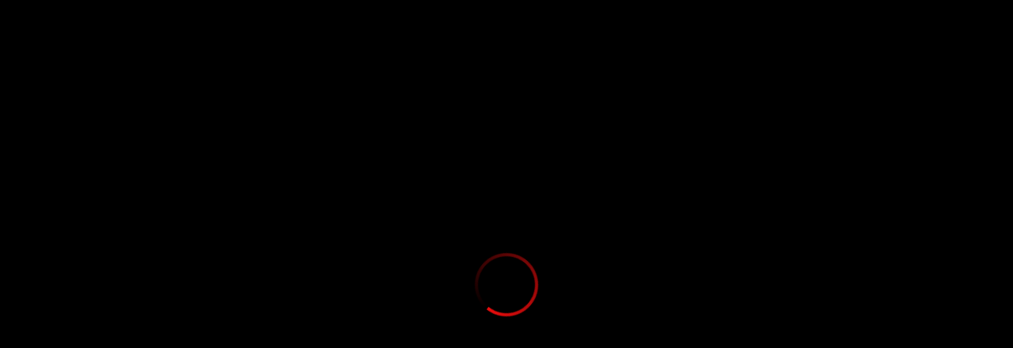

--- FILE ---
content_type: text/html; charset=utf-8
request_url: https://odysseus2.ctc.ru/player/843/899645/?autoplay=1
body_size: 3549
content:
<!doctype html><html><head><meta charset="UTF-8"><meta name="viewport" content="width=device-width,initial-scale=1"><meta http-equiv="X-UA-Compatible" content="ie=edge"><title>HTML5 PLAYER</title><link rel="shortcut icon" href="/favicon.ico" type="image/x-icon"><script type="text/javascript">Object.fromEntries||(Object.fromEntries=function(e){return[...e].reduce((e,[r,t])=>(e[r]=t,e),{})})</script><script id="v_vigo_script" async src="https://api.vigo.ru/html5/Vigo.min.js"></script><script async src="https://yastatic.net/pcode/adfox/adfox-cookie-matching.js?owner_id=264443"></script><script type="text/javascript">!function(e,n,t,c,a,i,r){e[a]=e[a]||function(){(e[a].a=e[a].a||[]).push(arguments)},e[a].l=1*new Date,i=n.createElement(t),r=n.getElementsByTagName(t)[0],i.async=1,i.src="https://mc.yandex.ru/metrika/tag.js",r.parentNode.insertBefore(i,r)}(window,document,"script",0,"ym");const YMID= 46840146,WINK_YMID= null;YMID&&ym(YMID,"init",{defer:!1,clickmap:!0,trackLinks:!0,accurateTrackBounce:!0,webvisor:!0,trackHash:!0,triggerEvent:!0}),WINK_YMID&&ym(WINK_YMID,"init",{defer:!1,clickmap:!0,trackLinks:!0,accurateTrackBounce:!0})</script><script type="text/javascript">window.ENV= {"AD_FOX_OWNER_ID":"264443","DEBUG_MODE":false,"NODE_ENV":"production","APP_VERSION":"6.0.1-fast","LOG_LEVEL":"debug","SIREN_HOST":"http://siren-app.ctc-prod:8000","WAYLAND_HOST":"http://wayland-app:8000","HORUS_SRC":"https://horus.ctc.ru","INDEXED_DB_LIMIT":3000,"IP":"3.140.1.224","SENTRY_EVENT_RATE":0.1,"SENTRY_DSN":"https://7a542a19e22740ed9f9a315c9a7280c9@sentry.ctcru.tech/2","CDN_HOSTNAME":"","FAIRPLAY_CERT_ENDPOINT":"https://odysseus.ctc.ru/cert/fp/ctc.der","YMID":46840146,"WINK_YMID":null,"BE_PUBLIC_ENDPOINT":"https://api.more.tv","APP_STATIC_ENDPOINT":"//static.ctc.ru","LINKED_AUDIO_TRACKS_CONFIG_PATH":"/more/audio_tracks/config.json","WAYLAND_PUBLIC_HOST":"https://wayland.ctc.ru","WAYLAND_CTC_PUBLIC_HOST":"https://wayland.ctc.ru","CONTAINER_PATH":"/siren/files/thumbnails","SIREN_FILE_STORAGE_STATIC_URL":"https://static.ctc.ru"},window.ODYSSEUS_PLAYER_CONFIG= {"config":null,"playlist":null,"features":{"config_source":"WAYLAND_CTC","skin_theme_class":"CHE","partner_id":843,"base":{"NEXT_EPISODE":"POSTMESSAGE","PREV_EPISODE":"POSTMESSAGE","SPLASH_SCREEN_VARIATION":null,"SUBSCRIPTION_TITLE":"","SUBSCRIPTION_PREVIEW":"FALSE","AUTOPLAY":"ON","ADV_CACHE_LOOKAHEAD":0,"ADV_CACHE_TIMEOUT":10000,"ADV_MAX_TIMELINE_OFFSET":null,"ADV_PLAY_WAIT_TIMEOUT":10000,"ADV_INTERSECTION_TIMEOUT":18000,"ADV_PAUSE_ROLL_ACTIVATE_TIMEOUT":null,"ADV_START_WARNING":"5000","CONTROLS":true,"DISABLE_BEHOLDER":false,"INFO_BAR_LOGO":true,"LOGO_LINK_TO_HOME":true,"TITLE_LINKS":false,"NEXT_EPISODE_AUTOPLAY":true,"NEXT_EPISODE_AUTOPLAY_SUGGEST":true,"RESTORE_SUBSCRIPTION":false,"SHARING":true,"SHOW_LOGO_CONTROL":false,"SUBSCRIPTION":false,"THUMBNAIL_LOGO":true,"ANDROID_APP_LINK":"","IOS_APP_LINK":"","ALLOW_FULLSCREEN":true,"PAK_FALLBACK_SRC":true,"FORCE_PUID_4":false,"SHOW_AD_NUMBER":true,"SENTRY_ENABLED":false,"TOKEN_UPDATE":false,"LIMIT_QUALITY":false,"FEATURE_COMPLAIN":false,"ENABLE_FAVOURITES":false,"HORUS_ENABLED":true,"YOUBORA_ENABLED":false,"YA_CREATIVE_CONTROLS":true,"ALLOW_STANDALONE":null,"AD_PAUSE_BANNER_PARAMS":"","AD_APP_ID":181,"DISCLAIMER_AGE_RESTRICTIONS":null,"TRIAL_SUGGESTION":null,"BE_ENDPOINT":"http://chetv-app.chetv-prod:80","RIDDLER_ENDPOINT":"https://chetv.ru/riddler","SERVICE_ID":6},"embedded":{"NEXT_EPISODE":"POSTMESSAGE","PREV_EPISODE":"POSTMESSAGE","SPLASH_SCREEN_VARIATION":null,"SUBSCRIPTION_TITLE":"Смотреть без рекламы","SUBSCRIPTION_PREVIEW":"FALSE","AUTOPLAY":"ON","ADV_CACHE_LOOKAHEAD":0,"ADV_CACHE_TIMEOUT":10000,"ADV_MAX_TIMELINE_OFFSET":null,"ADV_PLAY_WAIT_TIMEOUT":10000,"ADV_INTERSECTION_TIMEOUT":0,"ADV_PAUSE_ROLL_ACTIVATE_TIMEOUT":null,"ADV_START_WARNING":"5000","CONTROLS":true,"DISABLE_BEHOLDER":false,"INFO_BAR_LOGO":true,"LOGO_LINK_TO_HOME":true,"TITLE_LINKS":true,"NEXT_EPISODE_AUTOPLAY":true,"NEXT_EPISODE_AUTOPLAY_SUGGEST":true,"RESTORE_SUBSCRIPTION":false,"SHARING":true,"SHOW_LOGO_CONTROL":false,"SUBSCRIPTION":false,"THUMBNAIL_LOGO":true,"ANDROID_APP_LINK":"","IOS_APP_LINK":"","ALLOW_FULLSCREEN":true,"PAK_FALLBACK_SRC":true,"FORCE_PUID_4":false,"SHOW_AD_NUMBER":true,"SENTRY_ENABLED":false,"TOKEN_UPDATE":false,"LIMIT_QUALITY":false,"FEATURE_COMPLAIN":false,"ENABLE_FAVOURITES":false,"HORUS_ENABLED":false,"YOUBORA_ENABLED":false,"YA_CREATIVE_CONTROLS":true,"ALLOW_STANDALONE":true,"AD_PAUSE_BANNER_PARAMS":"{\"p1\":\"csbtv\",\"p2\":\"fulf\",\"puid3\":\"187680\",\"puid5\":\"[PROJECT_ID]\",\"puid6\":\"[ADFOX_SEASON]\",\"puid8\":\"\",\"puid10\":\"1\",\"puid12\":\"186086\",\"puid13\": \"186102\",\"puid16\":\"[NUM_IN_PROJECT]\"}","AD_APP_ID":166,"DISCLAIMER_AGE_RESTRICTIONS":null,"TRIAL_SUGGESTION":null,"BE_ENDPOINT":"http://chetv-app.chetv-prod:80","RIDDLER_ENDPOINT":"https://chetv.ru/riddler","SERVICE_ID":6},"partner_description":"","partner_name":"","id":"5ede5aee80ff5a00196ae54c"},"serviceTariffs":null,"trackInfo":{"domain":"chetv.ru","project":{"title":"#СеняФедя","canonicalUrl":"/serial/senyafedya","morpheusId":22164},"season":{"title":"3 сезон","canonicalUrl":"/serial/senyafedya/3_sezon","morpheusId":28060},"track":{"title":"38 серия","canonicalUrl":"/serial/senyafedya/3_sezon/38_seriya","thumbnailUrl":"https://cdn2video-static-ssl.chetv.ru/uploads/video/preview_picture/2853362826.jpg","morpheusId":238496,"viewType":"NORMAL"}},"subscription":null,"mediascopeCounter":null,"experiments":{"EXP_TEST1":{"value":"off","groups":["off","test","experiment"],"distribution":{"control":50,"test":50},"description":"ТЕСТОВЫЙ ЭКСПЕРИМЕНТ 1"},"EXP_TEST2":{"value":"off","groups":["off","test","experiment"],"distribution":{"control":50,"test":50},"description":"ТЕСТОВЫЙ ЭКСПЕРИМЕНТ 2"},"EXP_TEST3":{"value":"off","groups":["off","test","experiment"],"distribution":{"control":50,"test":50},"description":"ТЕСТОВЫЙ ЭМБЕДНЫЙ ЭКСПЕРИМЕНТ 3"},"EXP_TEST4":{"value":"off","groups":["off","test","experiment"],"distribution":{"control":50,"test":50},"description":"ТЕСТОВЫЙ ЭМБЕДНЫЙ ЭКСПЕРИМЕНТ 4"},"EXP_ACTI_73":{"value":"test","groups":["off","test","experiment"],"distribution":{"control":70,"test":30},"description":"[MOREFTACTI-73] изменить сценарий при клике на кнопку смотреть без рекламы (embedded)","embedType":"embedded"},"EXP_ACTI_269":{"value":"off","groups":["off","test","experiment"],"distribution":{"control":70,"test":30},"description":"[MOREFTACTI-269] персонализировать контент лендинга, если пользователь смотрит популярные AVOD проекты"},"EXP_ACTI_357":{"value":"off","groups":["off","test1","test2","test3","experiment"],"distribution":{"control":70,"test1":10,"test2":10,"test3":10},"description":"[odysseus][exp/embd] изменить дизайн кнопки “отключить рекламу” и поменять тексты","embedType":"embedded","partners":[]},"EXP_ACTI_374":{"value":"off","groups":["off","test1","test2","experiment"],"distribution":{"control":70,"test1":15,"test2":15},"description":"[MORREFTACTI-374] триал в подарок на экране плеера","embedType":"embedded"},"EXP_AB_MORE3953":{"description":"[MF-4131] Переделать вопрос \"Продолжить просмотр\"","embedType":"resource","partners":[],"value":"off","groups":["off","test1","test2","experiment"],"distribution":{"control":86,"test1":7,"test2":7}},"EXP_MOREFTACTI_225":{"description":"[MOREFTACTI-225] прерывание просмотра AVOD проекта, имитируя завершения бесплатного периода","embedType":"resource","partners":[],"value":"off","groups":["off","test1","experiment"],"distribution":{"control":95,"test1":5}},"EXP_MOREFTACTI_339":{"value":"off","groups":["off","test","experiment"],"distribution":{"control":90,"test":10},"description":"[MOREFTACTI-339] Ограничение возможностей плеера","embedType":"embedded","partners":[]},"EXP_MOREFTACTI_470":{"description":"[MOREFTACTI_470] - Таймер перед запуском рекламы","embedType":"all","partners":[],"value":"test1","groups":["off","test1","experiment"],"distribution":{"control":50,"test1":50}},"EXP_CTCBI-411":{"description":"отмена таймаута на запуск рекламы в следующем треке","embedType":"resource","partners":[1901],"value":"off","groups":["off","test","experiment"],"distribution":{"control":50,"test":50}}},"settings":{"beholderHostname":"beholder.domashniy.ru","isLive":null},"nextAnnounce":null,"recommendWidget":null},window.CONTEXT= {"pak_partner_id":"843","pak_track_id":"899645","autoplay":"1"}</script><link href="/static/css/vendors.cbc89d7b.css" rel="stylesheet"><link href="/static/css/app.6a60a318.css" rel="stylesheet"></head><body><div id="root"></div><noscript><div><img src="https://mc.yandex.ru/watch/46840146" style="position:absolute;left:-9999px" alt=""><img src="https://mc.yandex.ru/watch/94271651" style="position:absolute;left:-9999px" alt=""></div></noscript><script defer="defer" src="/static/js/vendors.16fcb7ab.player.js"></script><script defer="defer" src="/static/js/app.5b3a4b53.player.js"></script></body></html>

--- FILE ---
content_type: text/css; charset=UTF-8
request_url: https://odysseus2.ctc.ru/static/css/vendors.cbc89d7b.css
body_size: 24069
content:
:root{--z-alpha:1}.index-module_sliderContainer__M0-RH{margin:0 auto;position:relative}.index-module_slider__qUXpl{-webkit-overflow-scrolling:touch;display:flex;margin-bottom:-30px;overflow-x:scroll;overflow-y:hidden;padding-bottom:30px;position:relative;scrollbar-width:none;z-index:0}.index-module_slider__qUXpl::-webkit-scrollbar{height:0}.index-module_slideItem__mHFQt{display:inline-block;padding:10px 10px 0}.index-module_noScroll__RgGP6{pointer-events:none}.index-module_noScroll__RgGP6 .index-module_slideItem__mHFQt{pointer-events:all}.index-module_sliderWrapper__xSYrJ{margin:-10px -10px 0;overflow:hidden}.index-module_Tags__ttG-u .index-module_sliderWrapper__xSYrJ{padding-bottom:2px;padding-top:2px}.index-module_typeDefault__uPzye,.index-module_typeWithRadius__fyHDo{overflow:visible}.index-module_WidgetProjects__OQ9eU .index-module_sliderWrapper__xSYrJ{margin-top:-20px;padding-top:10px}.index-module_WidgetProjects__OQ9eU .index-module_slider__qUXpl{margin-top:-10px;padding-top:10px}.index-module_TrackCard__iIZT2 .index-module_carouselWrapper__OaLkz{margin-top:-20px}.index-module_DefaultOffset__U107A .index-module_sliderWrapper__xSYrJ{overflow:visible}.index-module_typeDefault__uPzye .index-module_sliderWrapper__xSYrJ{overflow:hidden}.index-module_DefaultOffset__U107A:before{content:"";display:block;height:100%;position:absolute;right:100%;top:0;width:80px;z-index:1}.index-module_DefaultOffset__U107A:after{content:"";display:block;height:100%;left:100%;position:absolute;top:0;width:80px;z-index:1}@media (max-width:1320px){.index-module_typeWithRadius__fyHDo{padding:5px 0}}@media (max-width:1340px){.index-module_typeDefault__uPzye{overflow:hidden}}.index-module_typeDefaultOffset__Stph6{border-radius:6px;flex:none;margin-left:-70px;padding:0 70px;width:calc(100% + 140px)}.index-module_typeDefaultNoOffset__s4x--{border-radius:6px;flex:none;margin-left:0;overflow:visible;padding:0;width:100%}.index-module_typeDefaultGradient__p369n{border-radius:6px;flex:none;margin-left:-50px;padding:86px 50px 25px;width:calc(100% + 100px)}.index-module_stopEvents__kbTO1{z-index:1}.index-module_typeDefaultImg__Hchqf{background-position:50%;background-size:cover;border-radius:6px;flex:none;margin-left:-50px;padding:178px 50px 25px;width:calc(100% + 100px)}.index-module_slideItem__mHFQt.index-module_StreamCard__l9ns4{min-width:300px;width:300px}.index-module_slideItem__mHFQt.index-module_SmallStreamCard__hFzd6{min-width:220px;width:220px}.index-module_slideItem__mHFQt.index-module_seasonsCard__uK8Tj{padding-right:20px}.index-module_ProjectCard__FTQlr{min-width:220px;width:220px}.index-module_WideProjectCard__9HNwg{min-width:483px;width:483px}.index-module_WideProjectCardMedium__5UMIW{min-width:363px;width:363px}.index-module_WideProjectCardSmall__fYf89{min-width:316px;width:316px}.index-module_SearchSuggestion__y-JPN .index-module_ProjectCard__FTQlr{min-width:140px;width:140px}.index-module_SeasonTrackList__qC6QN{width:220px}.index-module_smallProjectCard__UxbW-{width:140px}.index-module_extraSmallProjectCard__Edh9x{width:103px}.index-module_leftGradient__C1k0N:before{background:linear-gradient(90deg,#141414 13%,rgba(27,27,27,0));left:-10px;z-index:1}.index-module_leftGradient__C1k0N:before,.index-module_rightGradient__Usg7-:after{content:"";display:block;height:100%;pointer-events:none;position:absolute;top:0;width:90px}.index-module_rightGradient__Usg7-:after{background:linear-gradient(270deg,#141414 13%,rgba(27,27,27,0));right:-10px}.Origins .index-module_leftGradient__C1k0N:before{background:linear-gradient(90deg,#000 13%,transparent)}.Origins .index-module_rightGradient__Usg7-:after{background:linear-gradient(270deg,#000 13%,transparent)}.Seasons .index-module_leftGradient__C1k0N:before{background:linear-gradient(90deg,#1b1b1b 13%,rgba(27,27,27,0));width:60px}.Seasons .index-module_rightGradient__Usg7-:after{background:linear-gradient(270deg,#1b1b1b 13%,rgba(27,27,27,0));width:60px}.WinkSlider .index-module_leftGradient__C1k0N:before{background:linear-gradient(90deg,#ff432d 13%,rgba(255,67,45,0));width:60px}.WinkSlider .index-module_rightGradient__Usg7-:after{background:linear-gradient(270deg,#ff6544 13%,rgba(255,101,68,0));width:60px}.PlayerSeasons .index-module_leftGradient__C1k0N:before{display:none}.index-module_TvChannels__Cx5tX.index-module_leftGradient__C1k0N:before{background:linear-gradient(90deg,#141414 26%,hsla(0,0%,8%,.01));left:0;width:60px}.index-module_TvChannels__Cx5tX.index-module_rightGradient__Usg7-:after{background:linear-gradient(270deg,#141414 26%,hsla(0,0%,8%,.01));right:0;width:60px}.SeasonTrackList .index-module_leftGradient__C1k0N:before,.index-module_DefaultGradient__ajb8J.index-module_leftGradient__C1k0N:before{background:linear-gradient(90deg,#1b1b1b 13%,rgba(27,27,27,0))}.SeasonTrackList .index-module_rightGradient__Usg7-:after,.index-module_DefaultGradient__ajb8J.index-module_rightGradient__Usg7-:after{background:linear-gradient(270deg,#1b1b1b 13%,rgba(27,27,27,0))}.index-module_DefaultNoGradient__0Hm3I.index-module_leftGradient__C1k0N:before,.index-module_DefaultNoGradient__0Hm3I.index-module_rightGradient__Usg7-:after,.index-module_SearchSuggestion__y-JPN.index-module_leftGradient__C1k0N:before,.index-module_SearchSuggestion__y-JPN.index-module_rightGradient__Usg7-:after,.index-module_Search__DA4W8.index-module_leftGradient__C1k0N:before,.index-module_Search__DA4W8.index-module_rightGradient__Usg7-:after{display:none}.Review .index-module_leftGradient__C1k0N:before,.Review .index-module_rightGradient__Usg7-:after{content:none;display:none}.index-module_Branding__JbGC5{border-radius:6px;box-sizing:border-box;flex:none;pointer-events:none;position:relative;width:100%;z-index:1}.index-module_Branding__JbGC5 .index-module_slider__qUXpl{box-sizing:border-box;display:inline-flex;max-width:100%;width:auto}.index-module_Branding__JbGC5 .index-module_slideItem__mHFQt,.index-module_Branding__JbGC5 .index-module_slider__qUXpl{pointer-events:all}.index-module_Branding__JbGC5 .index-module_sliderWrapper__xSYrJ{margin-left:0;margin-right:0}.index-module_Branding__JbGC5 .index-module_slider__qUXpl:after,.index-module_Branding__JbGC5 .index-module_slider__qUXpl:before{content:"";display:inline-block;height:1px;min-width:60px}.index-module_TvChannels__Cx5tX .index-module_sliderWrapper__xSYrJ{margin:-10px 0}.index-module_Branding__JbGC5 .index-module_stopEvents__kbTO1{display:none}.index-module_Branding__JbGC5.index-module_leftGradient__C1k0N:before,.index-module_Branding__JbGC5.index-module_rightGradient__Usg7-:after{content:none}.index-module_Tags__ttG-u .index-module_slideItem__mHFQt{padding-left:5px;padding-right:5px;padding-top:0;width:auto}.index-module_Branding__JbGC5 .index-module_slideItem__mHFQt:first-child{padding-left:0}.index-module_Branding__JbGC5 .index-module_slideItem__mHFQt:last-child{padding-right:0}.index-module_Tags__ttG-u.index-module_leftGradient__C1k0N:before{display:none}.index-module_Tags__ttG-u.index-module_rightGradient__Usg7-:after{background:linear-gradient(270deg,#141414 26%,rgba(27,27,27,0));width:388px}.CategoryFilters .index-module_rightGradient__Usg7-:after{background:linear-gradient(270deg,#2b2b2b 26%,rgba(43,43,43,0))}@media (max-width:1279px){.index-module_Branding__JbGC5 .index-module_slider__qUXpl:after,.index-module_Branding__JbGC5 .index-module_slider__qUXpl:before{content:none}.index-module_rightGradient__Usg7-:after{right:-20px}.index-module_leftGradient__C1k0N:before{left:-20px}.index-module_Branding__JbGC5 .index-module_slider__qUXpl,.index-module_slider__qUXpl{padding-left:20px;padding-right:20px}.index-module_Branding__JbGC5 .index-module_sliderWrapper__xSYrJ,.index-module_sliderWrapper__xSYrJ{margin-left:-20px;margin-right:-20px}.index-module_slideItem__mHFQt{padding-left:0;padding-right:20px}.index-module_slideItem__mHFQt:last-child{padding-right:0}.index-module_UFC__y--OK .index-module_slideItem__mHFQt{padding-right:20px}.UFCProjectSlider .index-module_slideItem__mHFQt,.index-module_TvChannels__Cx5tX .index-module_slideItem__mHFQt{padding:10px}.index-module_default__C0wMj.index-module_slideItem__mHFQt{padding:10px 20px 10px 0}.index-module_default__C0wMj.index-module_slideItem__mHFQt:last-child{padding-right:0}.index-module_slideItem__mHFQt.index-module_SeasonTrackList__qC6QN{padding-left:0}.index-module_TvChannels__Cx5tX .index-module_slider__qUXpl{padding-left:0;padding-right:0}.UFCProjectSlider .index-module_slideItem__mHFQt:first-child{padding-left:0}.UFCProjectSlider .index-module_slideItem__mHFQt:last-child{padding-right:0}.index-module_TvChannels__Cx5tX .index-module_slideItem__mHFQt{padding:10px}}@media (max-width:1024px){.index-module_default__C0wMj.index-module_slideItem__mHFQt,.index-module_slideItem__mHFQt{padding:10px 12px 0 0}.index-module_ProjectCard__FTQlr{min-width:140px;width:140px}.index-module_leftGradient__C1k0N:before,.index-module_rightGradient__Usg7-:after{content:none}.index-module_slideItem__mHFQt:last-child{padding-right:0}.index-module_slideItem__mHFQt.index-module_StreamCard__l9ns4{min-width:220px;width:220px}.index-module_Tags__ttG-u .index-module_slideItem__mHFQt{padding-right:8px}.index-module_TvChannels__Cx5tX .index-module_slider__qUXpl{padding-left:20px;padding-right:20px}.index-module_TvChannels__Cx5tX .index-module_slideItem__mHFQt{padding-left:0;padding-right:12px}.index-module_TvChannels__Cx5tX .index-module_sliderWrapper__xSYrJ{margin:-10px 0}.index-module_TvChannels__Cx5tX .index-module_slideItem__mHFQt:last-child{padding-right:0}.index-module_TvChannels__Cx5tX .index-module_slider__qUXpl:after,.index-module_TvChannels__Cx5tX .index-module_slider__qUXpl:before{content:none}.index-module_Search__DA4W8{margin-bottom:24px}.index-module_Search__DA4W8 .index-module_ProjectCard__FTQlr{min-width:103px;width:103px}.index-module_SearchSuggestion__y-JPN .index-module_ProjectCard__FTQlr{min-width:103px;width:96px}}@media (max-width:599px){.index-module_default__C0wMj.index-module_slideItem__mHFQt{padding:10px 12px 10px 0}.AutoRenew .index-module_ProjectCard__FTQlr{min-width:103px}}.Arrow-module_leftArrow__1GcQZ,.Arrow-module_rightArrow__3xiKg{align-items:center;border-radius:50%;cursor:pointer;display:flex;justify-content:center}.Arrow-module_leftArrow__1GcQZ{left:-8px}.Arrow-module_rightArrow__3xiKg{right:-8px}.Arrow-module_leftArrow__1GcQZ.Arrow-module_default__NLgeR{left:-8px}.Arrow-module_rightArrow__3xiKg.Arrow-module_default__NLgeR{right:-8px}.Arrow-module_TvChannels__eOiPr.Arrow-module_leftArrow__1GcQZ,.Arrow-module_TvChannels__eOiPr.Arrow-module_rightArrow__3xiKg{top:50%}.Arrow-module_Search__v6hee.Arrow-module_rightArrow__3xiKg{right:-26px}.Arrow-module_SearchSuggestion__kpHQ3.Arrow-module_leftArrow__1GcQZ,.Arrow-module_SearchSuggestion__kpHQ3.Arrow-module_rightArrow__3xiKg{top:106px}.Arrow-module_SearchSuggestion__kpHQ3.Arrow-module_rightArrow__3xiKg{right:-26px}.Mobile .Arrow-module_leftArrow__1GcQZ,.Mobile .Arrow-module_rightArrow__3xiKg{display:none}.Arrow-module_arrowIcon__E1X14{height:20px;width:17px}.Arrow-module_main__lm-Hr .Arrow-module_arrowIcon__E1X14{height:15px;width:12px}.Arrow-module_arrowIconBig__goMyF{display:block;min-height:98px;min-width:98px}.Arrow-module_Arrow__dWHHX{background-color:rgba(80,80,80,.8);height:54px;position:absolute;top:50%;transform:translateY(-50%);transition:background-color .3s,opacity .3s;width:54px;z-index:1}.Arrow-module_Arrow__dWHHX.Arrow-module_main__lm-Hr{background-color:transparent;height:78px;opacity:.7;transform:translateY(-50%);transition:opacity .3s;width:78px;z-index:1}.Arrow-module_project__lv-Bt{top:65px}.Arrow-module_Arrow__dWHHX:hover{background-color:#505050}.Arrow-module_Arrow__dWHHX.Arrow-module_main__lm-Hr:hover{background-color:transparent;opacity:1}.Arrow-module_leftArrow__1GcQZ .Arrow-module_arrowIconBig__goMyF{transform:rotate(180deg) translateY(4px)}.Arrow-module_leftArrow__1GcQZ .Arrow-module_arrowIcon__E1X14{transform:rotate(180deg)}.Arrow-module_SeasonTrackList__0JyH7.Arrow-module_leftArrow__1GcQZ,.Arrow-module_SeasonTrackList__0JyH7.Arrow-module_rightArrow__3xiKg{top:72px}.Arrow-module_PersonTabs__vatqs.Arrow-module_leftArrow__1GcQZ{height:42px;left:auto;right:-46px;top:50%;width:42px}.Arrow-module_PersonTabs__vatqs.Arrow-module_rightArrow__3xiKg{height:42px;right:-100px;top:50%;width:42px}.Arrow-module_Seasons__e5Ly-.Arrow-module_leftArrow__1GcQZ{height:42px;left:auto;right:-46px;top:50%;transform:translateY(-50%) rotate(180deg);width:42px}.Arrow-module_Seasons__e5Ly-.Arrow-module_rightArrow__3xiKg{height:42px;right:-100px;top:50%;width:42px}.Arrow-module_Seasons__e5Ly-.Arrow-module_leftArrow__1GcQZ:not(:hover),.Arrow-module_Seasons__e5Ly-.Arrow-module_rightArrow__3xiKg:not(:hover){background:none}.Seasons .Arrow-module_ArrowWrapper__BebwI{overflow:visible}.PersonTabs .Arrow-module_ArrowWrapper__BebwI{margin-right:20px;overflow:visible}.Arrow-module_ActorList__UpCwY.Arrow-module_leftArrow__1GcQZ,.Arrow-module_ActorList__UpCwY.Arrow-module_rightArrow__3xiKg{top:74px}.Arrow-module_leftArrow__1GcQZ.Arrow-module_main__lm-Hr{left:-10px}.Arrow-module_leftArrow__1GcQZ img{position:relative;right:2px}.Arrow-module_rightArrow__3xiKg img{left:2px;position:relative}.Arrow-module_rightArrow__3xiKg.Arrow-module_main__lm-Hr{right:-10px}.Arrow-module_ProjectCard__NY4lW{top:166px}.Arrow-module_smallProjectCard__qg5R8{top:109px}.Arrow-module_smallChannelCard__ya2Ox{top:64px}.Arrow-module_StreamCard__TO9au{top:93px}.Arrow-module_SmallStreamCard__pvHvL{top:73px}.Arrow-module_TrackCard__1Cmtf{top:83px}.Arrow-module_ProjectCard__NY4lW.Arrow-module_Branding__Yn1mb.Arrow-module_leftArrow__1GcQZ,.Arrow-module_ProjectCard__NY4lW.Arrow-module_Branding__Yn1mb.Arrow-module_rightArrow__3xiKg{background-color:transparent}.Arrow-module_Branding__Yn1mb.Arrow-module_Arrow__dWHHX{pointer-events:all}.Arrow-module_Branding__Yn1mb{top:158px}.Arrow-module_Branding__Yn1mb .Arrow-module_arrowIconBig__goMyF{height:68px;min-height:68px;min-width:68px;opacity:.75;position:absolute;transition:opacity .3s;width:68px}.Arrow-module_Branding__Yn1mb .Arrow-module_arrowIconBig__goMyF:hover{opacity:1}.Arrow-module_Branding__Yn1mb.Arrow-module_leftArrow__1GcQZ{margin-left:60px}.Arrow-module_Branding__Yn1mb.Arrow-module_rightArrow__3xiKg{margin-right:60px}.Arrow-module_ProjectFavoriteCard__3HDT1.Arrow-module_leftArrow__1GcQZ,.Arrow-module_ProjectFavoriteCard__3HDT1.Arrow-module_rightArrow__3xiKg{top:111px}.Arrow-module_rightSide__pqCmb{background-color:hsla(0,0%,100%,.03);height:42px;position:absolute;transition:background-color .3s ease,opacity .3s ease;width:42px;z-index:1}.Arrow-module_rightSide__pqCmb:hover{background-color:hsla(0,0%,100%,.3)}.Arrow-module_rightArrow__3xiKg.Arrow-module_rightSide__pqCmb{right:-50px;top:15px}.Arrow-module_leftArrow__1GcQZ.Arrow-module_rightSide__pqCmb{left:auto;right:7px;top:15px}.Arrow-module_Arrow__dWHHX.Arrow-module_disabled__jmFEo{opacity:0;pointer-events:none}.Arrow-module_PersonTabs__vatqs.Arrow-module_disabled__jmFEo,.Arrow-module_Seasons__e5Ly-.Arrow-module_disabled__jmFEo{opacity:1}.Arrow-module_disabled__jmFEo path:first-child{opacity:.12;pointer-events:none}.Arrow-module_disabled__jmFEo path:last-child{opacity:.38;pointer-events:none}.Arrow-module_Arrow__dWHHX.Arrow-module_hideArrow__rmOCr{opacity:0;pointer-events:none}.Arrow-module_Tags__X1u7i.Arrow-module_Arrow__dWHHX{background:#303030;height:42px;position:static;transform:none;width:42px}.Arrow-module_Tags__X1u7i.Arrow-module_leftArrow__1GcQZ{margin-right:12px;right:46px}.Arrow-module_Tags__X1u7i.Arrow-module_Arrow__dWHHX.Arrow-module_disabled__jmFEo{opacity:.6}.Arrow-module_WrapperTags__KbnE2{display:flex;position:absolute;right:0;top:50%;transform:translateY(-50%);z-index:1}.origin .Arrow-module_rightArrow__3xiKg{right:-13px}.origin .Arrow-module_leftArrow__1GcQZ,.origin .Arrow-module_rightArrow__3xiKg{background-position:50%;background-repeat:no-repeat;height:68px;top:111px;width:68px}.origin .Arrow-module_leftArrow__1GcQZ{left:-13px}.Review .Arrow-module_default__NLgeR.Arrow-module_rightArrow__3xiKg{right:-16px}.Review .Arrow-module_default__NLgeR.Arrow-module_leftArrow__1GcQZ{left:-16px}.origin .Arrow-module_leftArrow__1GcQZ img,.origin .Arrow-module_rightArrow__3xiKg img{display:none}@media (max-width:1340px){.Arrow-module_rightArrow__3xiKg{right:-10px}.Arrow-module_leftArrow__1GcQZ{left:-10px}.Arrow-module_default__NLgeR.Arrow-module_rightArrow__3xiKg,.Arrow-module_rightArrow__3xiKg.Arrow-module_TrackCard__1Cmtf,.Arrow-module_rightArrow__3xiKg.Arrow-module_smallProjectCard__qg5R8{right:-10px}.Arrow-module_default__NLgeR.Arrow-module_leftArrow__1GcQZ,.Arrow-module_leftArrow__1GcQZ.Arrow-module_TrackCard__1Cmtf,.Arrow-module_leftArrow__1GcQZ.Arrow-module_smallProjectCard__qg5R8{left:-10px}.Arrow-module_leftArrow__1GcQZ.Arrow-module_main__lm-Hr{left:0}.Arrow-module_rightArrow__3xiKg.Arrow-module_main__lm-Hr{right:0}}@media (max-width:1279px){.Arrow-module_leftArrow__1GcQZ,.Arrow-module_rightArrow__3xiKg{pointer-events:all}.Arrow-module_Branding__Yn1mb.Arrow-module_leftArrow__1GcQZ{margin-left:0}.Arrow-module_Branding__Yn1mb.Arrow-module_rightArrow__3xiKg{margin-right:0}.Arrow-module_UFC__g4wT1.Arrow-module_leftArrow__1GcQZ{margin-left:20px}.Arrow-module_UFC__g4wT1.Arrow-module_rightArrow__3xiKg{margin-right:20px}.UFCProjectSlider .Arrow-module_leftArrow__1GcQZ{margin-left:5px}.UFCProjectSlider .Arrow-module_rightArrow__3xiKg{margin-right:5px}.Arrow-module_ArrowWrapper__BebwI{height:100%;left:-20px;overflow:hidden;pointer-events:none;position:absolute;right:-20px;top:0}.Arrow-module_SeasonTrackList__0JyH7,.Arrow-module_WrapperUFC__XQK5m,.UFCProjectSlider .Arrow-module_ArrowWrapper__BebwI{overflow:visible}.Arrow-module_WrapperTags__KbnE2{align-items:center;display:flex;left:auto;right:0;top:50%}.Arrow-module_ActorList__UpCwY.Arrow-module_rightArrow__3xiKg,.Arrow-module_ReviewsList__MUzlq.Arrow-module_rightArrow__3xiKg,.Arrow-module_SeasonTrackList__0JyH7.Arrow-module_rightArrow__3xiKg{right:0}.Arrow-module_default__NLgeR.Arrow-module_rightArrow__3xiKg{right:-10px}.Arrow-module_ActorList__UpCwY.Arrow-module_leftArrow__1GcQZ,.Arrow-module_ReviewsList__MUzlq.Arrow-module_leftArrow__1GcQZ,.Arrow-module_SeasonTrackList__0JyH7.Arrow-module_leftArrow__1GcQZ{left:0}.Arrow-module_default__NLgeR.Arrow-module_leftArrow__1GcQZ{left:-10px}.Arrow-module_TvChannels__eOiPr.Arrow-module_leftArrow__1GcQZ{left:0;top:50%}.Arrow-module_TvChannels__eOiPr.Arrow-module_rightArrow__3xiKg{right:0;top:50%}.Arrow-module_smallProjectCard__qg5R8.Arrow-module_leftArrow__1GcQZ{left:0}.Arrow-module_smallProjectCard__qg5R8.Arrow-module_rightArrow__3xiKg{right:0}.noModalContainer .Arrow-module_smallProjectCard__qg5R8.Arrow-module_leftArrow__1GcQZ{left:0}.noModalContainer .Arrow-module_smallProjectCard__qg5R8.Arrow-module_rightArrow__3xiKg{right:0}.Review .Arrow-module_default__NLgeR.Arrow-module_rightArrow__3xiKg{right:10px}.Review .Arrow-module_default__NLgeR.Arrow-module_leftArrow__1GcQZ{left:10px}}@media (max-width:1024px){.Arrow-module_PersonTabs__vatqs.Arrow-module_leftArrow__1GcQZ,.Arrow-module_PersonTabs__vatqs.Arrow-module_rightArrow__3xiKg,.Arrow-module_Seasons__e5Ly-.Arrow-module_leftArrow__1GcQZ,.Arrow-module_Seasons__e5Ly-.Arrow-module_rightArrow__3xiKg{display:none}.Arrow-module_ProjectFavoriteCard__3HDT1.Arrow-module_leftArrow__1GcQZ,.Arrow-module_ProjectFavoriteCard__3HDT1.Arrow-module_rightArrow__3xiKg{top:50%}.Arrow-module_rightArrow__3xiKg.Arrow-module_TrackCard__1Cmtf{right:-10px}.Arrow-module_leftArrow__1GcQZ.Arrow-module_TrackCard__1Cmtf{left:-10px}.Arrow-module_WrapperUFC__XQK5m,.UFCProjectSlider .Arrow-module_ArrowWrapper__BebwI{overflow:hidden}.Arrow-module_UFC__g4wT1.Arrow-module_leftArrow__1GcQZ{margin-left:0}.Arrow-module_UFC__g4wT1.Arrow-module_rightArrow__3xiKg{margin-right:0}.UFCProjectSlider .Arrow-module_leftArrow__1GcQZ{margin-left:0}.UFCProjectSlider .Arrow-module_rightArrow__3xiKg{margin-right:0}.Arrow-module_WrapperTvChannels__r27dz{left:0;right:0}.Arrow-module_Branding__Yn1mb,.Arrow-module_ProjectCard__NY4lW{top:110px}.Arrow-module_UFC__g4wT1.Arrow-module_ProjectCard__NY4lW{top:166px}.Arrow-module_StreamCard__TO9au{top:73px}.Arrow-module_smallChannelCard__ya2Ox{top:41px}.Arrow-module_TvChannels__eOiPr.Arrow-module_leftArrow__1GcQZ{margin-left:-70px}.Arrow-module_TvChannels__eOiPr.Arrow-module_rightArrow__3xiKg{margin-right:-70px}.Arrow-module_extraSmallProjectCard__RUGwr{top:83px}.Arrow-module_smallProjectCard__qg5R8{top:110px}.Arrow-module_ActorList__UpCwY.Arrow-module_rightArrow__3xiKg,.Arrow-module_ReviewsList__MUzlq.Arrow-module_rightArrow__3xiKg,.Arrow-module_SeasonTrackList__0JyH7.Arrow-module_rightArrow__3xiKg,.Arrow-module_default__NLgeR.Arrow-module_rightArrow__3xiKg,.Arrow-module_rightArrow__3xiKg.Arrow-module_smallProjectCard__qg5R8{right:-10px}.Arrow-module_ActorList__UpCwY.Arrow-module_leftArrow__1GcQZ,.Arrow-module_ReviewsList__MUzlq.Arrow-module_leftArrow__1GcQZ,.Arrow-module_SeasonTrackList__0JyH7.Arrow-module_leftArrow__1GcQZ,.Arrow-module_default__NLgeR.Arrow-module_leftArrow__1GcQZ,.Arrow-module_leftArrow__1GcQZ.Arrow-module_smallProjectCard__qg5R8{left:-10px}.Arrow-module_ActorList__UpCwY.Arrow-module_leftArrow__1GcQZ,.Arrow-module_ActorList__UpCwY.Arrow-module_rightArrow__3xiKg{top:58px}.origin .Arrow-module_rightArrow__3xiKg{right:0}.origin .Arrow-module_leftArrow__1GcQZ{left:0}}@media (max-width:599px){.Arrow-module_leftArrow__1GcQZ,.Arrow-module_rightArrow__3xiKg{display:none}}@media (max-width:1279px){.Arrow-module_SearchSuggestion__kpHQ3.Arrow-module_rightArrow__3xiKg,.Arrow-module_Search__v6hee.Arrow-module_rightArrow__3xiKg{right:-7px}.Search .Arrow-module_ArrowWrapper__BebwI,.SearchSuggestion .Arrow-module_ArrowWrapper__BebwI{overflow:visible}}@media (max-width:1024px){.Search .Arrow-module_ArrowWrapper__BebwI,.SearchSuggestion .Arrow-module_ArrowWrapper__BebwI{display:none}}.Toggler-module_Toggler__FFKvD{position:relative}.Accordion-module_AccordionTitle__437It{cursor:pointer;display:inline-block;font-size:16px;font-weight:600;margin:30px 0 20px}.Accordion-module_Arrow__ZFXQn{height:11px;margin-left:15px;position:absolute;top:50%;transform:translateY(-50%) rotate(180deg);-webkit-user-select:none;-moz-user-select:none;user-select:none;width:11px}.Accordion-module_hide__Mq5uU .Accordion-module_Arrow__ZFXQn{transform:translateY(-50%) rotate(0deg)}.Accordion-module_ContentBody__7Z6gR{display:block;opacity:0;transform:scaleY(.8) translateY(-15%);transition:all .3s}.Accordion-module_hide__Mq5uU .Accordion-module_ContentBody__7Z6gR{display:none}.Accordion-module_accordionAnimate__vDDUV{opacity:1;transform:scaleY(1) translateY(0)}.Accordion-module_Number__zwb3o{color:#21a4f7;font-size:20px;font-weight:700;line-height:1.2;margin-left:15px}.Accordion-module_gray__KrI1Z{margin-bottom:20px}.Accordion-module_gray__KrI1Z>.Accordion-module_AccordionTitle__437It{align-content:space-between;background-color:#202020;border-radius:8px;box-sizing:border-box;display:flex;font-size:20px;font-weight:700;height:90px;justify-items:center;line-height:1.2;margin:0;padding:31px 30px 35px;width:100%}.Accordion-module_gray__KrI1Z .Accordion-module_Arrow__ZFXQn{right:28px}.Accordion-module_small__K3edk{margin-bottom:15px}.Accordion-module_subFaqAccordion__sZeRn{margin-bottom:12px}.Accordion-module_small__K3edk>.Accordion-module_AccordionTitle__437It{align-content:space-between;background-color:#202020;border-radius:6px;box-sizing:border-box;display:flex;font-size:15px;font-weight:600;justify-items:center;line-height:1.33;margin:0;min-height:60px;padding:20px 40px 18px 20px;width:100%}.Accordion-module_small__K3edk .Accordion-module_Arrow__ZFXQn{right:28px}.Accordion-module_blue__tsA8p{border-bottom:1px solid #2b2b2b}.Accordion-module_blue__tsA8p:last-child{border-bottom:none}.Accordion-module_ContentBody__7Z6gR>div:last-child{margin-bottom:-20px}.Accordion-module_blue__tsA8p>.Accordion-module_AccordionTitle__437It{align-content:space-between;box-sizing:border-box;display:flex;font-size:18px;font-weight:600;height:86px;justify-items:center;line-height:1.22;margin:0;padding:31px 30px 35px;width:100%}.Accordion-module_blue__tsA8p .Accordion-module_Arrow__ZFXQn{right:30px}.Accordion-module_subFaqAccordion__sZeRn .Accordion-module_AccordionTitle__437It{font-weight:400}@media (max-width:1024px){.Accordion-module_gray__KrI1Z>.Accordion-module_AccordionTitle__437It{font-size:18px;height:70px;padding:22px 30px 24px}.Accordion-module_blue__tsA8p>.Accordion-module_AccordionTitle__437It{font-size:16px}.Accordion-module_ContentBody__7Z6gR>div:last-child{margin-bottom:-10px}.Accordion-module_subFaqAccordion__sZeRn{margin-bottom:8px}}@media (max-width:767px){.Accordion-module_gray__KrI1Z>.Accordion-module_AccordionTitle__437It{border-radius:0;font-size:16px;height:60px;padding:20px 20px 18px}.Accordion-module_Number__zwb3o{font-size:16px;line-height:1.2;margin-left:10px}.Accordion-module_gray__KrI1Z{margin-bottom:10px}.Accordion-module_gray__KrI1Z>.Accordion-module_AccordionTitle__437It .Accordion-module_Arrow__ZFXQn{right:18px;width:17px}.Accordion-module_blue__tsA8p{margin-left:20px;margin-right:20px}.Accordion-module_blue__tsA8p>.Accordion-module_AccordionTitle__437It{font-size:13px;height:auto;padding:15px 0}.Accordion-module_blue__tsA8p>.Accordion-module_AccordionTitle__437It .Accordion-module_Arrow__ZFXQn{right:0;width:14px}}@media (max-width:599px){.Accordion-module_subFaqAccordion__sZeRn .Accordion-module_AccordionTitle__437It{border-radius:0}.Accordion-module_subFaqAccordion__sZeRn{margin-bottom:2px}}.Avatar-module_wrapper__elyMq{display:flex}.Avatar-module_small__xytAy{height:31px;width:31px}.Avatar-module_medium__gDEnT{height:55px;width:55px}.Avatar-module_large__bexrc{height:75px;width:75px}.Avatar-module_avatar__QJpdG{height:31px;position:relative;width:31px}.Avatar-module_badgeIndicator__-6OE-{border:2px solid #141414;right:-7px;top:-7px}.Avatar-module_dot__d4xZg{height:6px;width:6px}@media (max-width:1024px){.Avatar-module_badgeIndicator__-6OE-{height:10px;right:1px;width:10px}.Avatar-module_dot__d4xZg{border-radius:1.5px;height:4px;width:4px}}.Badge-module_rootDefault__djZ84{position:relative}.Badge-module_badge__ojFmb{align-items:center;color:#fff;display:inline-flex;font-size:12px;font-stretch:normal;font-style:normal;font-weight:600;justify-content:center;letter-spacing:normal;line-height:1.1;position:absolute;text-align:center;vertical-align:center}.Badge-module_badge-large__5hfzc{border-radius:10px;height:24px;padding:0 8px;width:-moz-fit-content;width:fit-content}.Badge-module_badge-medium__L9pTO{border-radius:8px;font-size:10px;height:16px;padding:0 4px;width:-moz-fit-content;width:fit-content}.Badge-module_badge-small__nqn2P{border-radius:5px;height:10px;padding:0 2px;width:-moz-fit-content;width:fit-content}.Badge-module_dot__NIjOQ{background-color:#fff;border-radius:50%}.Badge-module_dot-medium__ZMm62{height:6px;margin:0 1px;width:6px}.Badge-module_dot-small__-3Hal{height:4px;margin:0 1px;width:4px}.Badge-module_dot-large__hBr67{height:8px;width:8px}@keyframes index-module_spin-180__-Pcgj{0%{transform:rotate(0deg)}to{transform:rotate(180deg)}}@keyframes index-module_spin-360__aksy1{0%{transform:rotate(180deg)}to{transform:rotate(1turn)}}@keyframes index-module_full-wrapper__MbnEt{to{clip:rect(auto,auto,auto,auto)}}.index-module_wrapper__OHFLJ{clip:rect(0,30px,30px,15px);align-items:center;animation:index-module_full-wrapper__MbnEt 0s linear 3s forwards;display:flex;height:30px;justify-content:center;pointer-events:none;position:absolute;width:30px}.index-module_base__4vplu{clip:rect(auto,15px,auto,auto);border:3px solid #e6e6e6;border-radius:50%;height:20px;padding:2px;position:absolute;width:20px}.index-module_right__-IojF{animation:index-module_spin-180__-Pcgj 3s linear 0s forwards}.index-module_left__FN6Ff{animation:index-module_spin-360__aksy1 3s linear 3s forwards}.LoadingDots-module_Loading__gPock{display:flex;left:50%;position:absolute;top:50%;transform:translate(-50%,-50%)}.LoadingDots-module_CenterDot__lK440,.LoadingDots-module_LeftDot__iyBzM,.LoadingDots-module_RightDot__--e5Y{background-color:#fff;border-radius:50%;display:inline-block;height:6px;margin:0 5px;width:6px}.LoadingDots-module_LeftDot__iyBzM{animation:LoadingDots-module_animDot__WP9UM 1s ease-in-out infinite}.LoadingDots-module_CenterDot__lK440{animation:LoadingDots-module_animDot__WP9UM 1s ease-in-out .2s infinite}.LoadingDots-module_RightDot__--e5Y{animation:LoadingDots-module_animDot__WP9UM 1s ease-in-out .4s infinite}@keyframes LoadingDots-module_animDot__WP9UM{0%{opacity:.2}50%{opacity:1}to{opacity:.2}}@keyframes index-module_fadeIn__khlz5{0%{opacity:0}to{opacity:1}}@keyframes index-module_fadeOut__uUUtu{0%{opacity:1}to{opacity:0}}.index-module_btn__83UTC,.index-module_circle__ILxMl,.index-module_container__fhcki{align-items:center;display:flex;justify-content:center}@keyframes index-module_expand__W9Y8V{0%{max-width:30px}to{max-width:500px}}@keyframes index-module_wrap__SwkoL{0%{max-width:500px}to{max-width:30px}}.index-module_btn__83UTC{background:none;border:none;height:30px;margin:0;position:relative;width:30px}.index-module_circle__ILxMl{background-color:#2b2b2b;border-radius:18.5px;box-shadow:0 5px 15px 0 rgba(0,0,0,.5);cursor:pointer;height:100%;justify-content:flex-end;max-width:30px;position:absolute;right:0}.index-module_closeText__SPrz1{color:hsla(0,0%,100%,.87);font-family:Montserrat,sans-serif;font-size:12px;font-weight:600;line-height:1.17;opacity:0;padding:0 30px 2px 12px;pointer-events:none;transform:translateZ(0);visibility:hidden;white-space:nowrap;z-index:1}.index-module_circle__ILxMl,.index-module_closeText__SPrz1{transition:.15s ease}.index-module_animate__RkGBL .index-module_circle__ILxMl{animation:index-module_wrap__SwkoL .15s ease}.index-module_animate__RkGBL .index-module_closeText__SPrz1{animation:index-module_fadeOut__uUUtu .15s ease}.index-module_error__xRgr5 .index-module_closeText__SPrz1{padding-right:40px}.index-module_error__xRgr5 .index-module_circle__ILxMl{background-color:#ce2226}.index-module_btn__83UTC.index-module_active__eEBqf .index-module_circle__ILxMl,.index-module_btn__83UTC:hover .index-module_circle__ILxMl{animation:index-module_expand__W9Y8V 1s ease forwards;background-color:#42b2f8;box-shadow:none}.index-module_btn__83UTC:hover.index-module_error__xRgr5 .index-module_circle__ILxMl{background-color:#ce2226}.index-module_btn__83UTC:hover:not(.index-module_active__eEBqf) .index-module_closeText__SPrz1{animation:index-module_fadeIn__khlz5 .15s ease .1s forwards;visibility:visible}.index-module_container__fhcki{height:100%;pointer-events:none;position:absolute;right:0;top:0;width:30px}.ElementsSwitcher-module_ElementsSwitcher__s8wId{align-items:center;display:inline-flex;justify-content:flex-start}.ElementsSwitcher-module_elementToChange__01Ewn,.ElementsSwitcher-module_initialElement__6fRVR{color:#fff;font-family:Montserrat,sans-serif;font-size:13px;font-weight:500;max-width:0;overflow:hidden;transform:translate3d(-10px,0,0);transition:max-width .2s,transform .2s,margin-left .2s,opacity .2s;white-space:nowrap;width:auto}.ElementsSwitcher-module_initialElement__6fRVR{margin-left:5px;max-width:300px;opacity:1;transform:translateZ(0)}.ElementsSwitcher-module_elementAnimateOut__oTAwt,.ElementsSwitcher-module_initialElementPrepareAnimateIn__CD5iH{margin-left:0;max-width:0;opacity:0;transform:translate3d(-10px,0,0)}.ElementsSwitcher-module_elementAnimateIn__t8O-b{margin-left:5px;max-width:300px;opacity:1;transform:translateZ(0)}@keyframes Message-module_msgAnimation__J-gwv{0%{opacity:0}to{opacity:1}}.Message-module_msg__oJDYw{animation:Message-module_msgAnimation__J-gwv .1s ease;background-color:#e6e6e6;border-radius:3px;bottom:-9px;box-shadow:0 3px 4px 0 rgba(0,0,0,.35);color:#202020;font-size:12px;font-weight:600;line-height:1.17;padding:8px 12px;position:absolute;right:0;transform:translateY(100%);z-index:10}.Message-module_icon_container__0lYjC{align-items:center;display:flex;flex-direction:column;height:100%;justify-content:center;pointer-events:none;position:absolute;right:15px;top:0}.Message-module_error_cyrillic__z6YPb{width:24px}.Message-module_icon_container__0lYjC:before{animation:Message-module_msgAnimation__J-gwv .1s ease;border:5px solid transparent;border-bottom-color:#e6e6e6;bottom:-10px;content:"";position:absolute}.Message-module_icon_container__0lYjC img{height:100%;width:100%}.Message-module_icon_sizer__yRpjc{height:24px;width:24px}.Message-module_msg_container__JDcuS.Message-module_tooltip_disabled__Byst5 .Message-module_icon_container__0lYjC:before,.Message-module_msg_container__JDcuS.Message-module_tooltip_disabled__Byst5 .Message-module_msg__oJDYw{display:none}.Message-module_msg_container__JDcuS.Message-module_right__leKzc .Message-module_msg__oJDYw{bottom:auto;right:-14px;top:50%;transform:translate(100%,-50%)}.Message-module_msg_container__JDcuS.Message-module_right__leKzc .Message-module_icon_container__0lYjC:before{bottom:auto;right:calc(-100% - 5px);transform:rotate(-90deg)}.Message-module_msg_container__JDcuS.Message-module_right__leKzc.Message-module_size_54__T3ZzX .Message-module_icon_container__0lYjC:before{right:calc(-100% - 5px)}.Message-module_msg_container__JDcuS.Message-module_right__leKzc.Message-module_size_46__R84HS .Message-module_icon_container__0lYjC:before{right:calc(-100% - 6px)}.Message-module_msg_container__JDcuS.Message-module_no_icon__akiRV.Message-module_size_54__T3ZzX .Message-module_icon_container__0lYjC:before{right:calc(-100% - 29px)}.Message-module_msg_container__JDcuS.Message-module_no_icon__akiRV.Message-module_size_46__R84HS .Message-module_icon_container__0lYjC:before{right:calc(-100% - 30px)}.Message-module_msg_container__JDcuS.Message-module_no_icon__akiRV.Message-module_size_46__R84HS.Message-module_hint_for_password__0rw2c .Message-module_icon_container__0lYjC:before,.Message-module_msg_container__JDcuS.Message-module_no_icon__akiRV.Message-module_size_54__T3ZzX.Message-module_hint_for_password__0rw2c .Message-module_icon_container__0lYjC:before{right:7px}.index-module_container__oyIcy{font-weight:500;min-width:300px;position:relative}.index-module_input__DH64b{background-color:#242424;border:none;border-radius:5px;box-sizing:border-box;caret-color:#42b2f8;color:hsla(0,0%,100%,.6);font-family:Montserrat,sans-serif;font-weight:500;height:100%;outline:none;transition:.15s ease;width:100%}.index-module_placeholder__Blvb3{animation:index-module_labelAnimation__r9-Jy .15s ease;color:hsla(0,0%,100%,.6);font-size:12px;left:15px;line-height:1;position:absolute;top:8px}.index-module_container_size_46__TZM79 .index-module_placeholder__Blvb3{font-size:9px;left:12px;top:7px}.index-module_container_size_54__OCE5Y .index-module_input__DH64b{font-size:18px;height:54px;padding:13px 16px}.index-module_container_size_46__TZM79 .index-module_input__DH64b{font-size:13px;height:46px;padding:13px 12px}.index-module_input__DH64b::-moz-placeholder{color:hsla(0,0%,100%,.6);font-size:18px}.index-module_input__DH64b::placeholder{color:hsla(0,0%,100%,.6);font-size:18px}.index-module_promo__qR6tv.index-module_input__DH64b{color:#e6e6e6;font-size:24px;font-weight:500;letter-spacing:6.4px;line-height:1.07;text-align:center}.index-module_promo__qR6tv.index-module_input__DH64b::-moz-placeholder{color:hsla(0,0%,100%,.6);font-size:18px;font-weight:500;letter-spacing:normal;line-height:1;text-align:center;transform:translateY(-4px);width:100%}.index-module_promo__qR6tv.index-module_input__DH64b::placeholder{color:hsla(0,0%,100%,.6);font-size:18px;font-weight:500;letter-spacing:normal;line-height:1;text-align:center;transform:translateY(-4px);width:100%}.index-module_input__DH64b:disabled{background-color:#333;color:#7d7d7d}.index-module_input__DH64b:-webkit-autofill{caret-color:#42b2f8}.index-module_input__DH64b:disabled::-moz-placeholder{color:#7d7d7d}.index-module_input__DH64b:disabled,.index-module_input__DH64b:disabled::placeholder,.index-module_input__DH64b:disabled~.index-module_placeholder__Blvb3{color:#7d7d7d}.index-module_input__DH64b:focus,.index-module_input__DH64b:focus~.index-module_placeholder__Blvb3{color:hsla(0,0%,100%,.87)}.index-module_input__DH64b:-webkit-autofill,.index-module_input__DH64b:-webkit-autofill:focus,.index-module_input__DH64b:-webkit-autofill:hover{-webkit-text-fill-color:hsla(0,0%,100%,.87);-webkit-transition:background-color 5000s ease-in-out 0s;transition:background-color 5000s ease-in-out 0s}.index-module_input__DH64b.index-module_entred__KU3SM{padding-top:25px}.index-module_promo__qR6tv.index-module_input__DH64b.index-module_entred__KU3SM{padding-top:10px}.index-module_input__DH64b.index-module_entred__KU3SM:not(:disabled){color:hsla(0,0%,100%,.87)}.index-module_promo__qR6tv.index-module_input__DH64b~.index-module_placeholder__Blvb3{display:none}.index-module_container_size_46__TZM79 .index-module_input__DH64b::-moz-placeholder{font-size:13px}.index-module_container_size_46__TZM79 .index-module_input__DH64b::placeholder{font-size:13px}.index-module_input_icon__STu6a{animation:index-module_iconAnimation__HdqCm .15s ease;height:24px;position:absolute;right:15px;top:50%;transform:translateY(-50%);width:24px}.index-module_icon__AMnw6{height:100%;width:100%}.index-module_container_size_54__OCE5Y .index-module_input__DH64b.index-module_icon_active__ec7H-{padding-right:45px}.index-module_container_size_54__OCE5Y .index-module_input_icon__STu6a{height:24px;width:24px}.index-module_container_size_46__TZM79 .index-module_input_icon__STu6a{height:20px;right:12px;width:20px}.index-module_input__DH64b:disabled~.index-module_input_icon__STu6a{opacity:.38}.index-module_input_icon__STu6a.index-module_clickable__kVMFz{cursor:pointer}.index-module_input__DH64b:focus::-moz-placeholder{color:hsla(0,0%,100%,.38)}.index-module_input__DH64b:focus::placeholder{color:hsla(0,0%,100%,.38)}.index-module_input__DH64b.index-module_force_validate_error__1ib5T~.index-module_input_icon__STu6a,.index-module_input__DH64b.index-module_input_cyrillic__hC2LQ~.index-module_input_icon__STu6a,.index-module_input__DH64b.index-module_validate_error__XTJCX~.index-module_input_icon__STu6a{right:54px}.index-module_input__DH64b.index-module_isAvodExp__ePCLq{font-size:30px;padding:9px 49px}@keyframes index-module_labelAnimation__r9-Jy{0%{opacity:0;transform:translateY(-100%)}to{opacity:1;transform:translateY(0)}}@keyframes index-module_iconAnimation__HdqCm{0%{opacity:0}to{opacity:1}}.index-module_border_line__-QX2R,.index-module_border_line__-QX2R:before{border-radius:5px;box-sizing:border-box;height:100%;left:0;overflow:hidden;pointer-events:none;position:absolute;top:0;width:100%}.index-module_border_line__-QX2R:before{border-bottom:3px solid hsla(0,0%,100%,.12);border-radius:3px;content:"";transform:translateY(1px);transition:transform .1s ease;will-change:transform}.index-module_input__DH64b:disabled~.index-module_border_line__-QX2R{display:none}.index-module_input__DH64b.index-module_entred__KU3SM~.index-module_border_line__-QX2R:before{border-color:hsla(0,0%,100%,.6)}.index-module_input__DH64b.index-module_input_cyrillic__hC2LQ~.index-module_border_line__-QX2R:before,.index-module_input__DH64b.index-module_validate_error__XTJCX~.index-module_border_line__-QX2R:before{border-color:#ce2226}.index-module_input__DH64b:focus:not(.index-module_force_validate_error__1ib5T):not(.index-module_input_cyrillic__hC2LQ):not(.index-module_validate_error__XTJCX)~.index-module_border_line__-QX2R:before{border-color:#42b2f8;transform:translateY(0)}.index-module_container_size_54__OCE5Y .index-module_msg_block__t-FJw img{width:24px}.index-module_container_size_46__TZM79 .index-module_msg_block__t-FJw img{width:20px}.index-module_container_size_46__TZM79 .index-module_msg_icon__oEDxZ{right:12px}.index-module_container_size_46__TZM79.index-module_right__gu-Ua .index-module_msg_block__t-FJw .index-module_msg_icon__oEDxZ:before{right:calc(-100% - 6px)}.index-module_input__DH64b:focus:not(.index-module_force_validate_error__1ib5T):not(.index-module_validate_error__XTJCX)~.index-module_msg_block__t-FJw img{display:none}@media (max-width:375px){.index-module_container__oyIcy{min-width:260px}}.index-module_spinner__tOZKw{animation:index-module_spin-360__L7u-x 1s linear infinite;height:24px;width:24px}@keyframes index-module_spin-360__L7u-x{0%{transform:rotate(1turn)}to{transform:rotate(0deg)}}.PageLoader-module_preloaderWrapper__nuMx7{align-items:center;display:flex;height:100%;justify-content:center;position:absolute;width:100%}@keyframes PageLoader-module_animateImg__l7huU{0%{transform:rotate(0)}to{transform:rotate(1turn)}}.PageLoader-module_substrate__FYfzs img{animation:PageLoader-module_animateImg__l7huU .5s linear infinite;height:35px;width:35px}.Tooltip-module_tooltip__Q1YfF{position:inherit}.InputTextarea-module_InputWrapper__rqIiJ{display:inline-flex;height:100%;position:relative;width:100%;z-index:0}.InputTextarea-module_InputTextarea__vmfZF{background-color:transparent;border:4px solid transparent;border-radius:4px;box-shadow:0 0 0 1px hsla(0,0%,100%,.2);box-sizing:border-box;color:#fff;display:block;font-family:Montserrat,sans-serif;font-size:15px;font-weight:500;height:144px;left:1px;line-height:24px;min-height:144px;min-width:260px;padding:6px 8px;position:relative;top:1px;width:100%}.InputTextarea-module_InputTextarea__vmfZF::-moz-placeholder{color:#979797}.InputTextarea-module_InputTextarea__vmfZF::placeholder{color:#979797}.InputTextarea-module_InputTextarea__vmfZF:focus{background-color:#fff;box-shadow:0 0 0 1px #fff;color:#000}.InputTextarea-module_hasError__PWHo9{box-shadow:0 0 0 1px #ce2226}.InputTextarea-module_errorMessage__2BNKO{color:red;font-family:Montserrat,sans-serif;font-size:13px;font-weight:500;margin-top:5px;position:absolute}.InputTextarea-module_disabled__-TU8L{opacity:.5;pointer-events:none}.InputTextarea-module_noBorderSkin__ugJmq{background-color:hsla(0,0%,100%,.05);border:none;border-bottom:2px solid hsla(0,0%,100%,.12);border-radius:0;box-shadow:none;color:hsla(0,0%,100%,.87);font-size:13px;height:72px;left:0;min-height:72px;overflow:auto;padding:10px 12px 0;resize:none;top:0;width:100%}.InputTextarea-module_noBorderSkin__ugJmq::-moz-placeholder{color:hsla(0,0%,100%,.6);font-size:13px;line-height:1.5;position:relative;top:3px}.InputTextarea-module_noBorderSkin__ugJmq::placeholder{color:hsla(0,0%,100%,.6);font-size:13px;line-height:1.5;position:relative;top:3px}.InputTextarea-module_noBorderSkin__ugJmq.InputTextarea-module_isEmpty__h9wcm:focus{padding-top:10px}.InputTextarea-module_noBorderSkin__ugJmq.InputTextarea-module_isValue__eMWmu{border-bottom:2px solid hsla(0,0%,100%,.5);padding-top:10px}.InputTextarea-module_noBorderSkin__ugJmq.InputTextarea-module_isValue__eMWmu:focus{padding-top:10px}.InputTextarea-module_noBorderSkin__ugJmq:focus{background-color:hsla(0,0%,100%,.05);border:0;border-bottom:3px solid #21a4f7;box-shadow:none;color:hsla(0,0%,100%,.87);transition:.15s ease}.InputTextarea-module_noBorderSkin__ugJmq:-webkit-autofill,.InputTextarea-module_noBorderSkin__ugJmq:-webkit-autofill:focus,.InputTextarea-module_noBorderSkin__ugJmq:-webkit-autofill:hover{-webkit-text-fill-color:hsla(0,0%,100%,.87);-webkit-transition:background-color 5000s ease-in-out 0s;transition:background-color 5000s ease-in-out 0s}.ProjectRating-module_container__UqOJn{border-radius:12px;display:inline-block;font-size:18px;font-weight:700;line-height:100%;padding:6px 10px}.ProjectRating-module_bg-green__sci7N{background-color:#93ff38;color:#141414}.ProjectRating-module_bg-grey__XIDku{background-color:#646464;color:#fff}@media (max-width:1024px){.ProjectRating-module_container__UqOJn{font-size:13px}}.SkeletonElement-module_animateWrapper__soOJ8{background:#202020;overflow:hidden}.SkeletonElement-module_animate__ytp39{animation:SkeletonElement-module_AnimationName__UboQ- 2s ease infinite;background:linear-gradient(90deg,#202020,#303030,#202020) no-repeat;background-position-x:-300px;height:100%;width:800px}@keyframes SkeletonElement-module_AnimationName__UboQ-{to{background-position:176% 50%}}.video-js .vjs-dock-shelf,.video-js .vjs-dock-text{font-family:Helvetica Neue,Helvetica,Arial,sans-serif;font-size:1.8em;pointer-events:none;position:absolute;top:0;transition:opacity .1s}.video-js .vjs-dock-text{background:rgba(0,0,0,.8);background:linear-gradient(180deg,rgba(0,0,0,.8) 0,rgba(0,0,0,.7) 30%,rgba(0,0,0,.7) 70%,transparent);left:0;margin:0;padding:1em 25% 2em 1em;width:100%}.video-js.vjs-no-flex .vjs-dock-text{padding-bottom:1em}.video-js .vjs-dock-shelf{padding:1em;right:0;text-align:right;width:25%}.video-js .vjs-dock-shelf *{pointer-events:auto}.video-js .vjs-dock-description,.video-js .vjs-dock-title{margin:0;overflow:hidden;text-overflow:ellipsis;white-space:nowrap}.video-js .vjs-dock-title{font-weight:700;letter-spacing:1px;line-height:1.333;margin-bottom:.333em}.video-js .vjs-dock-description{font-weight:400;line-height:1.5}.vjs-playing.vjs-user-inactive .vjs-dock-shelf,.vjs-playing.vjs-user-inactive .vjs-dock-text{opacity:0;transition:opacity 1s}.vjs-playing.vjs-no-flex.vjs-user-inactive .vjs-dock-shelf,.vjs-playing.vjs-no-flex.vjs-user-inactive .vjs-dock-text{display:none}.vjs-svg-icon{fill:currentColor;background-position:50%;background-repeat:no-repeat;display:inline-block;height:1.8em;width:1.8em}.vjs-svg-icon:before{content:none!important}.vjs-control:focus .vjs-svg-icon,.vjs-svg-icon:hover{filter:drop-shadow(0 0 .25em #fff)}.video-js .vjs-big-play-button .vjs-icon-placeholder:before,.video-js .vjs-modal-dialog,.vjs-button>.vjs-icon-placeholder:before,.vjs-modal-dialog .vjs-modal-dialog-content{height:100%;left:0;position:absolute;top:0;width:100%}.video-js .vjs-big-play-button .vjs-icon-placeholder:before,.vjs-button>.vjs-icon-placeholder:before{text-align:center}@font-face{font-family:VideoJS;font-style:normal;font-weight:400;src:url([data-uri]) format("woff")}.video-js .vjs-big-play-button .vjs-icon-placeholder:before,.video-js .vjs-play-control .vjs-icon-placeholder,.vjs-icon-play{font-family:VideoJS;font-style:normal;font-weight:400}.video-js .vjs-big-play-button .vjs-icon-placeholder:before,.video-js .vjs-play-control .vjs-icon-placeholder:before,.vjs-icon-play:before{content:"\f101"}.vjs-icon-play-circle{font-family:VideoJS;font-style:normal;font-weight:400}.vjs-icon-play-circle:before{content:"\f102"}.video-js .vjs-play-control.vjs-playing .vjs-icon-placeholder,.vjs-icon-pause{font-family:VideoJS;font-style:normal;font-weight:400}.video-js .vjs-play-control.vjs-playing .vjs-icon-placeholder:before,.vjs-icon-pause:before{content:"\f103"}.video-js .vjs-mute-control.vjs-vol-0 .vjs-icon-placeholder,.vjs-icon-volume-mute{font-family:VideoJS;font-style:normal;font-weight:400}.video-js .vjs-mute-control.vjs-vol-0 .vjs-icon-placeholder:before,.vjs-icon-volume-mute:before{content:"\f104"}.video-js .vjs-mute-control.vjs-vol-1 .vjs-icon-placeholder,.vjs-icon-volume-low{font-family:VideoJS;font-style:normal;font-weight:400}.video-js .vjs-mute-control.vjs-vol-1 .vjs-icon-placeholder:before,.vjs-icon-volume-low:before{content:"\f105"}.video-js .vjs-mute-control.vjs-vol-2 .vjs-icon-placeholder,.vjs-icon-volume-mid{font-family:VideoJS;font-style:normal;font-weight:400}.video-js .vjs-mute-control.vjs-vol-2 .vjs-icon-placeholder:before,.vjs-icon-volume-mid:before{content:"\f106"}.video-js .vjs-mute-control .vjs-icon-placeholder,.vjs-icon-volume-high{font-family:VideoJS;font-style:normal;font-weight:400}.video-js .vjs-mute-control .vjs-icon-placeholder:before,.vjs-icon-volume-high:before{content:"\f107"}.video-js .vjs-fullscreen-control .vjs-icon-placeholder,.vjs-icon-fullscreen-enter{font-family:VideoJS;font-style:normal;font-weight:400}.video-js .vjs-fullscreen-control .vjs-icon-placeholder:before,.vjs-icon-fullscreen-enter:before{content:"\f108"}.video-js.vjs-fullscreen .vjs-fullscreen-control .vjs-icon-placeholder,.vjs-icon-fullscreen-exit{font-family:VideoJS;font-style:normal;font-weight:400}.video-js.vjs-fullscreen .vjs-fullscreen-control .vjs-icon-placeholder:before,.vjs-icon-fullscreen-exit:before{content:"\f109"}.vjs-icon-spinner{font-family:VideoJS;font-style:normal;font-weight:400}.vjs-icon-spinner:before{content:"\f10a"}.video-js .vjs-subs-caps-button .vjs-icon-placeholder,.video-js .vjs-subtitles-button .vjs-icon-placeholder,.video-js.video-js:lang(en-AU) .vjs-subs-caps-button .vjs-icon-placeholder,.video-js.video-js:lang(en-GB) .vjs-subs-caps-button .vjs-icon-placeholder,.video-js.video-js:lang(en-IE) .vjs-subs-caps-button .vjs-icon-placeholder,.video-js.video-js:lang(en-NZ) .vjs-subs-caps-button .vjs-icon-placeholder,.vjs-icon-subtitles{font-family:VideoJS;font-style:normal;font-weight:400}.video-js .vjs-subs-caps-button .vjs-icon-placeholder:before,.video-js .vjs-subtitles-button .vjs-icon-placeholder:before,.video-js.video-js:lang(en-AU) .vjs-subs-caps-button .vjs-icon-placeholder:before,.video-js.video-js:lang(en-GB) .vjs-subs-caps-button .vjs-icon-placeholder:before,.video-js.video-js:lang(en-IE) .vjs-subs-caps-button .vjs-icon-placeholder:before,.video-js.video-js:lang(en-NZ) .vjs-subs-caps-button .vjs-icon-placeholder:before,.vjs-icon-subtitles:before{content:"\f10b"}.video-js .vjs-captions-button .vjs-icon-placeholder,.video-js:lang(en) .vjs-subs-caps-button .vjs-icon-placeholder,.video-js:lang(fr-CA) .vjs-subs-caps-button .vjs-icon-placeholder,.vjs-icon-captions{font-family:VideoJS;font-style:normal;font-weight:400}.video-js .vjs-captions-button .vjs-icon-placeholder:before,.video-js:lang(en) .vjs-subs-caps-button .vjs-icon-placeholder:before,.video-js:lang(fr-CA) .vjs-subs-caps-button .vjs-icon-placeholder:before,.vjs-icon-captions:before{content:"\f10c"}.vjs-icon-hd{font-family:VideoJS;font-style:normal;font-weight:400}.vjs-icon-hd:before{content:"\f10d"}.video-js .vjs-chapters-button .vjs-icon-placeholder,.vjs-icon-chapters{font-family:VideoJS;font-style:normal;font-weight:400}.video-js .vjs-chapters-button .vjs-icon-placeholder:before,.vjs-icon-chapters:before{content:"\f10e"}.vjs-icon-downloading{font-family:VideoJS;font-style:normal;font-weight:400}.vjs-icon-downloading:before{content:"\f10f"}.vjs-icon-file-download{font-family:VideoJS;font-style:normal;font-weight:400}.vjs-icon-file-download:before{content:"\f110"}.vjs-icon-file-download-done{font-family:VideoJS;font-style:normal;font-weight:400}.vjs-icon-file-download-done:before{content:"\f111"}.vjs-icon-file-download-off{font-family:VideoJS;font-style:normal;font-weight:400}.vjs-icon-file-download-off:before{content:"\f112"}.vjs-icon-share{font-family:VideoJS;font-style:normal;font-weight:400}.vjs-icon-share:before{content:"\f113"}.vjs-icon-cog{font-family:VideoJS;font-style:normal;font-weight:400}.vjs-icon-cog:before{content:"\f114"}.vjs-icon-square{font-family:VideoJS;font-style:normal;font-weight:400}.vjs-icon-square:before{content:"\f115"}.video-js .vjs-play-progress,.video-js .vjs-volume-level,.vjs-icon-circle,.vjs-seek-to-live-control .vjs-icon-placeholder{font-family:VideoJS;font-style:normal;font-weight:400}.video-js .vjs-play-progress:before,.video-js .vjs-volume-level:before,.vjs-icon-circle:before,.vjs-seek-to-live-control .vjs-icon-placeholder:before{content:"\f116"}.vjs-icon-circle-outline{font-family:VideoJS;font-style:normal;font-weight:400}.vjs-icon-circle-outline:before{content:"\f117"}.vjs-icon-circle-inner-circle{font-family:VideoJS;font-style:normal;font-weight:400}.vjs-icon-circle-inner-circle:before{content:"\f118"}.video-js .vjs-control.vjs-close-button .vjs-icon-placeholder,.vjs-icon-cancel{font-family:VideoJS;font-style:normal;font-weight:400}.video-js .vjs-control.vjs-close-button .vjs-icon-placeholder:before,.vjs-icon-cancel:before{content:"\f119"}.vjs-icon-repeat{font-family:VideoJS;font-style:normal;font-weight:400}.vjs-icon-repeat:before{content:"\f11a"}.video-js .vjs-play-control.vjs-ended .vjs-icon-placeholder,.vjs-icon-replay{font-family:VideoJS;font-style:normal;font-weight:400}.video-js .vjs-play-control.vjs-ended .vjs-icon-placeholder:before,.vjs-icon-replay:before{content:"\f11b"}.video-js .vjs-skip-backward-5 .vjs-icon-placeholder,.vjs-icon-replay-5{font-family:VideoJS;font-style:normal;font-weight:400}.video-js .vjs-skip-backward-5 .vjs-icon-placeholder:before,.vjs-icon-replay-5:before{content:"\f11c"}.video-js .vjs-skip-backward-10 .vjs-icon-placeholder,.vjs-icon-replay-10{font-family:VideoJS;font-style:normal;font-weight:400}.video-js .vjs-skip-backward-10 .vjs-icon-placeholder:before,.vjs-icon-replay-10:before{content:"\f11d"}.video-js .vjs-skip-backward-30 .vjs-icon-placeholder,.vjs-icon-replay-30{font-family:VideoJS;font-style:normal;font-weight:400}.video-js .vjs-skip-backward-30 .vjs-icon-placeholder:before,.vjs-icon-replay-30:before{content:"\f11e"}.video-js .vjs-skip-forward-5 .vjs-icon-placeholder,.vjs-icon-forward-5{font-family:VideoJS;font-style:normal;font-weight:400}.video-js .vjs-skip-forward-5 .vjs-icon-placeholder:before,.vjs-icon-forward-5:before{content:"\f11f"}.video-js .vjs-skip-forward-10 .vjs-icon-placeholder,.vjs-icon-forward-10{font-family:VideoJS;font-style:normal;font-weight:400}.video-js .vjs-skip-forward-10 .vjs-icon-placeholder:before,.vjs-icon-forward-10:before{content:"\f120"}.video-js .vjs-skip-forward-30 .vjs-icon-placeholder,.vjs-icon-forward-30{font-family:VideoJS;font-style:normal;font-weight:400}.video-js .vjs-skip-forward-30 .vjs-icon-placeholder:before,.vjs-icon-forward-30:before{content:"\f121"}.video-js .vjs-audio-button .vjs-icon-placeholder,.vjs-icon-audio{font-family:VideoJS;font-style:normal;font-weight:400}.video-js .vjs-audio-button .vjs-icon-placeholder:before,.vjs-icon-audio:before{content:"\f122"}.vjs-icon-next-item{font-family:VideoJS;font-style:normal;font-weight:400}.vjs-icon-next-item:before{content:"\f123"}.vjs-icon-previous-item{font-family:VideoJS;font-style:normal;font-weight:400}.vjs-icon-previous-item:before{content:"\f124"}.vjs-icon-shuffle{font-family:VideoJS;font-style:normal;font-weight:400}.vjs-icon-shuffle:before{content:"\f125"}.vjs-icon-cast{font-family:VideoJS;font-style:normal;font-weight:400}.vjs-icon-cast:before{content:"\f126"}.video-js .vjs-picture-in-picture-control .vjs-icon-placeholder,.vjs-icon-picture-in-picture-enter{font-family:VideoJS;font-style:normal;font-weight:400}.video-js .vjs-picture-in-picture-control .vjs-icon-placeholder:before,.vjs-icon-picture-in-picture-enter:before{content:"\f127"}.video-js.vjs-picture-in-picture .vjs-picture-in-picture-control .vjs-icon-placeholder,.vjs-icon-picture-in-picture-exit{font-family:VideoJS;font-style:normal;font-weight:400}.video-js.vjs-picture-in-picture .vjs-picture-in-picture-control .vjs-icon-placeholder:before,.vjs-icon-picture-in-picture-exit:before{content:"\f128"}.vjs-icon-facebook{font-family:VideoJS;font-style:normal;font-weight:400}.vjs-icon-facebook:before{content:"\f129"}.vjs-icon-linkedin{font-family:VideoJS;font-style:normal;font-weight:400}.vjs-icon-linkedin:before{content:"\f12a"}.vjs-icon-twitter{font-family:VideoJS;font-style:normal;font-weight:400}.vjs-icon-twitter:before{content:"\f12b"}.vjs-icon-tumblr{font-family:VideoJS;font-style:normal;font-weight:400}.vjs-icon-tumblr:before{content:"\f12c"}.vjs-icon-pinterest{font-family:VideoJS;font-style:normal;font-weight:400}.vjs-icon-pinterest:before{content:"\f12d"}.video-js .vjs-descriptions-button .vjs-icon-placeholder,.vjs-icon-audio-description{font-family:VideoJS;font-style:normal;font-weight:400}.video-js .vjs-descriptions-button .vjs-icon-placeholder:before,.vjs-icon-audio-description:before{content:"\f12e"}.video-js{background-color:#000;box-sizing:border-box;color:#fff;display:inline-block;font-family:Arial,Helvetica,sans-serif;font-size:10px;font-style:normal;font-weight:400;line-height:1;padding:0;position:relative;vertical-align:top;word-break:normal}.video-js:-moz-full-screen{position:absolute}.video-js:-webkit-full-screen{height:100%!important;width:100%!important}.video-js[tabindex="-1"]{outline:0}.video-js *,.video-js :after,.video-js :before{box-sizing:inherit}.video-js ul{font-family:inherit;font-size:inherit;line-height:inherit;list-style-position:outside;margin:0}.video-js.vjs-1-1,.video-js.vjs-16-9,.video-js.vjs-4-3,.video-js.vjs-9-16,.video-js.vjs-fluid{max-width:100%;width:100%}.video-js.vjs-1-1:not(.vjs-audio-only-mode),.video-js.vjs-16-9:not(.vjs-audio-only-mode),.video-js.vjs-4-3:not(.vjs-audio-only-mode),.video-js.vjs-9-16:not(.vjs-audio-only-mode),.video-js.vjs-fluid:not(.vjs-audio-only-mode){height:0}.video-js.vjs-16-9:not(.vjs-audio-only-mode){padding-top:56.25%}.video-js.vjs-4-3:not(.vjs-audio-only-mode){padding-top:75%}.video-js.vjs-9-16:not(.vjs-audio-only-mode){padding-top:177.7777777778%}.video-js.vjs-1-1:not(.vjs-audio-only-mode){padding-top:100%}.video-js .vjs-tech,.video-js.vjs-fill:not(.vjs-audio-only-mode){height:100%;width:100%}.video-js .vjs-tech{left:0;position:absolute;top:0}.video-js.vjs-audio-only-mode .vjs-tech{display:none}body.vjs-full-window,body.vjs-pip-window{height:100%;margin:0;padding:0}.vjs-full-window .video-js.vjs-fullscreen,body.vjs-pip-window .video-js{bottom:0;left:0;overflow:hidden;position:fixed;right:0;top:0;z-index:1000}.video-js.vjs-fullscreen:not(.vjs-ios-native-fs),body.vjs-pip-window .video-js{display:block;height:100%!important;padding-top:0!important;width:100%!important}.video-js.vjs-fullscreen.vjs-user-inactive{cursor:none}.vjs-pip-container .vjs-pip-text{background-color:rgba(0,0,0,.7);bottom:10%;font-size:2em;padding:.5em;position:absolute;text-align:center;width:100%}.vjs-layout-small.vjs-pip-container .vjs-pip-text,.vjs-layout-tiny.vjs-pip-container .vjs-pip-text,.vjs-layout-x-small.vjs-pip-container .vjs-pip-text{bottom:0;font-size:1.4em}.vjs-hidden{display:none!important}.vjs-disabled{cursor:default;opacity:.5}.video-js .vjs-offscreen{height:1px;left:-9999px;position:absolute;top:0;width:1px}.vjs-lock-showing{display:block!important;opacity:1!important;visibility:visible!important}.vjs-no-js{background-color:#000;color:#fff;font-family:Arial,Helvetica,sans-serif;font-size:18px;height:150px;margin:0 auto;padding:20px;text-align:center;width:300px}.vjs-no-js a,.vjs-no-js a:visited{color:#66a8cc}.video-js .vjs-big-play-button{background-color:#2b333f;background-color:rgba(43,51,63,.7);border:.06666em solid #fff;border-radius:.3em;cursor:pointer;display:block;font-size:3em;height:1.63332em;left:50%;line-height:1.5em;margin-left:-1.5em;margin-top:-.81666em;opacity:1;padding:0;position:absolute;top:50%;transition:all .4s;width:3em}.vjs-big-play-button .vjs-svg-icon{height:1em;left:50%;line-height:1;position:absolute;top:50%;transform:translate(-50%,-50%);width:1em}.video-js .vjs-big-play-button:focus,.video-js:hover .vjs-big-play-button{background-color:#73859f;background-color:rgba(115,133,159,.5);border-color:#fff;transition:all 0s}.vjs-controls-disabled .vjs-big-play-button,.vjs-error .vjs-big-play-button,.vjs-has-started .vjs-big-play-button,.vjs-using-native-controls .vjs-big-play-button{display:none}.vjs-has-started.vjs-paused.vjs-show-big-play-button-on-pause:not(.vjs-seeking):not(.vjs-scrubbing):not(.vjs-error) .vjs-big-play-button{display:block}.video-js button{-webkit-appearance:none;-moz-appearance:none;appearance:none;background:0 0;border:none;color:inherit;display:inline-block;font-size:inherit;line-height:inherit;text-decoration:none;text-transform:none;transition:none}.video-js.vjs-spatial-navigation-enabled .vjs-button:focus{box-shadow:none;outline:.0625em solid #fff}.vjs-control .vjs-button{height:100%;width:100%}.video-js .vjs-control.vjs-close-button{cursor:pointer;height:3em;position:absolute;right:0;top:.5em;z-index:2}.video-js .vjs-modal-dialog{background:rgba(0,0,0,.8);background:linear-gradient(180deg,rgba(0,0,0,.8),hsla(0,0%,100%,0));overflow:auto}.video-js .vjs-modal-dialog>*{box-sizing:border-box}.vjs-modal-dialog .vjs-modal-dialog-content{font-size:1.2em;line-height:1.5;padding:20px 24px;z-index:1}.vjs-menu-button{cursor:pointer}.vjs-menu-button.vjs-disabled{cursor:default}.vjs-workinghover .vjs-menu-button.vjs-disabled:hover .vjs-menu{display:none}.vjs-menu .vjs-menu-content{display:block;font-family:Arial,Helvetica,sans-serif;margin:0;overflow:auto;padding:0}.vjs-menu .vjs-menu-content>*{box-sizing:border-box}.vjs-scrubbing .vjs-control.vjs-menu-button:hover .vjs-menu{display:none}.vjs-menu li{display:flex;font-size:1.2em;justify-content:center;line-height:1.4em;list-style:none;margin:0;padding:.2em 0;text-align:center;text-transform:lowercase}.js-focus-visible .vjs-menu li.vjs-menu-item:hover,.vjs-menu li.vjs-menu-item:focus,.vjs-menu li.vjs-menu-item:hover{background-color:#73859f;background-color:rgba(115,133,159,.5)}.js-focus-visible .vjs-menu li.vjs-selected:hover,.vjs-menu li.vjs-selected,.vjs-menu li.vjs-selected:focus,.vjs-menu li.vjs-selected:hover{background-color:#fff;color:#2b333f}.js-focus-visible .vjs-menu li.vjs-selected:hover .vjs-svg-icon,.vjs-menu li.vjs-selected .vjs-svg-icon,.vjs-menu li.vjs-selected:focus .vjs-svg-icon,.vjs-menu li.vjs-selected:hover .vjs-svg-icon{fill:#000}.js-focus-visible .vjs-menu :not(.vjs-selected):focus:not(.focus-visible),.video-js .vjs-menu :not(.vjs-selected):focus:not(.focus-visible){background:0 0}.js-focus-visible .vjs-menu :not(.vjs-selected):focus:not(.focus-visible),.video-js .vjs-menu :not(.vjs-selected):focus:not(:focus-visible){background:0 0}.vjs-menu li.vjs-menu-title{cursor:default;font-size:1em;font-weight:700;line-height:2em;margin:0 0 .3em;padding:0;text-align:center;text-transform:uppercase}.vjs-menu-button-popup .vjs-menu{border-top-color:rgba(43,51,63,.7);bottom:0;display:none;height:0;left:-3em;margin-bottom:1.5em;position:absolute;width:10em}.vjs-pip-window .vjs-menu-button-popup .vjs-menu{left:auto;right:1em}.vjs-menu-button-popup .vjs-menu .vjs-menu-content{background-color:#2b333f;background-color:rgba(43,51,63,.7);bottom:1.5em;max-height:15em;position:absolute;width:100%}.vjs-layout-tiny .vjs-menu-button-popup .vjs-menu .vjs-menu-content,.vjs-layout-x-small .vjs-menu-button-popup .vjs-menu .vjs-menu-content{max-height:5em}.vjs-layout-small .vjs-menu-button-popup .vjs-menu .vjs-menu-content{max-height:10em}.vjs-layout-medium .vjs-menu-button-popup .vjs-menu .vjs-menu-content{max-height:14em}.vjs-layout-huge .vjs-menu-button-popup .vjs-menu .vjs-menu-content,.vjs-layout-large .vjs-menu-button-popup .vjs-menu .vjs-menu-content,.vjs-layout-x-large .vjs-menu-button-popup .vjs-menu .vjs-menu-content{max-height:25em}.vjs-menu-button-popup .vjs-menu.vjs-lock-showing,.vjs-workinghover .vjs-menu-button-popup.vjs-hover .vjs-menu{display:block}.video-js .vjs-menu-button-inline{overflow:hidden;transition:all .4s}.video-js .vjs-menu-button-inline:before{width:2.222222222em}.video-js .vjs-menu-button-inline.vjs-slider-active,.video-js .vjs-menu-button-inline:focus,.video-js .vjs-menu-button-inline:hover{width:12em}.vjs-menu-button-inline .vjs-menu{height:100%;left:4em;margin:0;opacity:0;padding:0;position:absolute;top:0;transition:all .4s;width:auto}.vjs-menu-button-inline.vjs-slider-active .vjs-menu,.vjs-menu-button-inline:focus .vjs-menu,.vjs-menu-button-inline:hover .vjs-menu{display:block;opacity:1}.vjs-menu-button-inline .vjs-menu-content{height:100%;margin:0;overflow:hidden;width:auto}.video-js .vjs-control-bar{background-color:#2b333f;background-color:rgba(43,51,63,.7);bottom:0;display:none;height:3em;left:0;position:absolute;right:0;width:100%}.video-js.vjs-spatial-navigation-enabled .vjs-control-bar{gap:1px}.video-js:not(.vjs-controls-disabled):not(.vjs-using-native-controls):not(.vjs-error) .vjs-control-bar.vjs-lock-showing{display:flex!important}.vjs-audio-only-mode .vjs-control-bar,.vjs-has-started .vjs-control-bar{display:flex;opacity:1;transition:visibility .1s,opacity .1s;visibility:visible}.vjs-has-started.vjs-user-inactive.vjs-playing .vjs-control-bar{opacity:0;pointer-events:none;transition:visibility 1s,opacity 1s;visibility:visible}.vjs-controls-disabled .vjs-control-bar,.vjs-error .vjs-control-bar,.vjs-using-native-controls .vjs-control-bar{display:none!important}.vjs-audio-only-mode.vjs-has-started.vjs-user-inactive.vjs-playing .vjs-control-bar,.vjs-audio.vjs-has-started.vjs-user-inactive.vjs-playing .vjs-control-bar{opacity:1;pointer-events:auto;visibility:visible}.video-js .vjs-control{flex:none;height:100%;margin:0;padding:0;position:relative;text-align:center;width:4em}.video-js .vjs-control.vjs-visible-text{padding-left:1em;padding-right:1em;width:auto}.vjs-button>.vjs-icon-placeholder:before{font-size:1.8em;line-height:1.67}.vjs-button>.vjs-icon-placeholder{display:block}.vjs-button>.vjs-svg-icon{display:inline-block}.video-js .vjs-control:focus,.video-js .vjs-control:focus:before,.video-js .vjs-control:hover:before{text-shadow:0 0 1em #fff}.video-js :not(.vjs-visible-text)>.vjs-control-text{clip:rect(0 0 0 0);border:0;height:1px;overflow:hidden;padding:0;position:absolute;width:1px}.video-js .vjs-custom-control-spacer{display:none}.video-js .vjs-progress-control{align-items:center;cursor:pointer;display:flex;flex:auto;min-width:4em;touch-action:none}.video-js .vjs-progress-control.disabled{cursor:default}.vjs-live .vjs-progress-control{display:none}.vjs-liveui .vjs-progress-control{align-items:center;display:flex}.video-js .vjs-progress-holder{flex:auto;height:.3em;transition:all .2s}.video-js .vjs-progress-control .vjs-progress-holder{margin:0 10px}.video-js .vjs-progress-control:hover .vjs-progress-holder,.video-js.vjs-scrubbing.vjs-touch-enabled .vjs-progress-control .vjs-progress-holder{font-size:1.6666666667em}.video-js .vjs-progress-control:hover .vjs-progress-holder.disabled{font-size:1em}.video-js .vjs-progress-holder .vjs-load-progress,.video-js .vjs-progress-holder .vjs-load-progress div,.video-js .vjs-progress-holder .vjs-play-progress{display:block;height:100%;margin:0;padding:0;position:absolute;width:0}.video-js .vjs-play-progress{background-color:#fff}.video-js .vjs-play-progress:before{font-size:.9em;line-height:.35em;position:absolute;right:-.5em;z-index:1}.vjs-svg-icons-enabled .vjs-play-progress:before{content:none!important}.vjs-play-progress .vjs-svg-icon{height:.9em;line-height:.15em;pointer-events:none;position:absolute;right:-.4em;top:-.35em;width:.9em;z-index:1}.video-js .vjs-load-progress{background:rgba(115,133,159,.5)}.video-js .vjs-load-progress div{background:rgba(115,133,159,.75)}.video-js .vjs-time-tooltip{background-color:#fff;background-color:hsla(0,0%,100%,.8);border-radius:.3em;color:#000;float:right;font-family:Arial,Helvetica,sans-serif;font-size:1em;padding:6px 8px 8px;pointer-events:none;position:absolute;top:-3.4em;visibility:hidden;z-index:1}.video-js .vjs-progress-holder:focus .vjs-time-tooltip{display:none}.video-js .vjs-progress-control:hover .vjs-progress-holder:focus .vjs-time-tooltip,.video-js .vjs-progress-control:hover .vjs-time-tooltip,.video-js.vjs-scrubbing.vjs-touch-enabled .vjs-progress-control .vjs-time-tooltip{display:block;font-size:.6em;visibility:visible}.video-js .vjs-progress-control.disabled:hover .vjs-time-tooltip{font-size:1em}.video-js .vjs-progress-control .vjs-mouse-display{background-color:#000;display:none;height:100%;position:absolute;width:1px;z-index:1}.video-js .vjs-progress-control:hover .vjs-mouse-display,.video-js.vjs-scrubbing.vjs-touch-enabled .vjs-progress-control .vjs-mouse-display{display:block}.video-js.vjs-touch-enabled:not(.vjs-scrubbing) .vjs-progress-control .vjs-mouse-display,.video-js.vjs-user-inactive .vjs-progress-control .vjs-mouse-display{opacity:0;transition:visibility 1s,opacity 1s;visibility:hidden}.vjs-mouse-display .vjs-time-tooltip{background-color:#000;background-color:rgba(0,0,0,.8);color:#fff}.video-js .vjs-slider{-webkit-touch-callout:none;background-color:#73859f;background-color:rgba(115,133,159,.5);cursor:pointer;margin:0 .45em;padding:0;position:relative;-webkit-user-select:none;-moz-user-select:none;user-select:none}.video-js .vjs-slider.disabled{cursor:default}.video-js .vjs-slider:focus{box-shadow:0 0 1em #fff;text-shadow:0 0 1em #fff}.video-js.vjs-spatial-navigation-enabled .vjs-slider:focus{outline:.0625em solid #fff}.video-js .vjs-mute-control{cursor:pointer;flex:none}.video-js .vjs-volume-control{cursor:pointer;display:flex;margin-right:1em}.video-js .vjs-volume-control.vjs-volume-horizontal{width:5em}.video-js .vjs-volume-panel .vjs-volume-control{height:1px;margin-left:-1px;opacity:0;visibility:visible;width:1px}.video-js .vjs-volume-panel{transition:width 1s}.video-js .vjs-volume-panel .vjs-volume-control.vjs-slider-active,.video-js .vjs-volume-panel .vjs-volume-control:active,.video-js .vjs-volume-panel.vjs-hover .vjs-mute-control~.vjs-volume-control,.video-js .vjs-volume-panel.vjs-hover .vjs-volume-control,.video-js .vjs-volume-panel:active .vjs-volume-control,.video-js .vjs-volume-panel:focus .vjs-volume-control{opacity:1;position:relative;transition:visibility .1s,opacity .1s,height .1s,width .1s,left 0s,top 0s;visibility:visible}.video-js .vjs-volume-panel .vjs-volume-control.vjs-slider-active.vjs-volume-horizontal,.video-js .vjs-volume-panel .vjs-volume-control:active.vjs-volume-horizontal,.video-js .vjs-volume-panel.vjs-hover .vjs-mute-control~.vjs-volume-control.vjs-volume-horizontal,.video-js .vjs-volume-panel.vjs-hover .vjs-volume-control.vjs-volume-horizontal,.video-js .vjs-volume-panel:active .vjs-volume-control.vjs-volume-horizontal,.video-js .vjs-volume-panel:focus .vjs-volume-control.vjs-volume-horizontal{height:3em;margin-right:0;width:5em}.video-js .vjs-volume-panel .vjs-volume-control.vjs-slider-active.vjs-volume-vertical,.video-js .vjs-volume-panel .vjs-volume-control:active.vjs-volume-vertical,.video-js .vjs-volume-panel.vjs-hover .vjs-mute-control~.vjs-volume-control.vjs-volume-vertical,.video-js .vjs-volume-panel.vjs-hover .vjs-volume-control.vjs-volume-vertical,.video-js .vjs-volume-panel:active .vjs-volume-control.vjs-volume-vertical,.video-js .vjs-volume-panel:focus .vjs-volume-control.vjs-volume-vertical{left:-3.5em;transition:left 0s}.video-js .vjs-volume-panel.vjs-volume-panel-horizontal.vjs-hover,.video-js .vjs-volume-panel.vjs-volume-panel-horizontal.vjs-slider-active,.video-js .vjs-volume-panel.vjs-volume-panel-horizontal:active{transition:width .1s;width:10em}.video-js .vjs-volume-panel.vjs-volume-panel-horizontal.vjs-mute-toggle-only{width:4em}.video-js .vjs-volume-panel .vjs-volume-control.vjs-volume-vertical{height:8em;left:-3000em;transition:visibility 1s,opacity 1s,height 1s 1s,width 1s 1s,left 1s 1s,top 1s 1s;width:3em}.video-js .vjs-volume-panel .vjs-volume-control.vjs-volume-horizontal{transition:visibility 1s,opacity 1s,height 1s 1s,width 1s,left 1s 1s,top 1s 1s}.video-js .vjs-volume-panel{display:flex}.video-js .vjs-volume-bar{margin:1.35em .45em}.vjs-volume-bar.vjs-slider-horizontal{height:.3em;width:5em}.vjs-volume-bar.vjs-slider-vertical{height:5em;margin:1.35em auto;width:.3em}.video-js .vjs-volume-level{background-color:#fff;bottom:0;left:0;position:absolute}.video-js .vjs-volume-level:before{font-size:.9em;position:absolute;z-index:1}.vjs-slider-vertical .vjs-volume-level{width:.3em}.vjs-slider-vertical .vjs-volume-level:before{left:-.3em;top:-.5em;z-index:1}.vjs-svg-icons-enabled .vjs-volume-level:before{content:none}.vjs-volume-level .vjs-svg-icon{height:.9em;pointer-events:none;position:absolute;width:.9em;z-index:1}.vjs-slider-horizontal .vjs-volume-level{height:.3em}.vjs-slider-horizontal .vjs-volume-level:before{line-height:.35em;right:-.5em}.vjs-slider-horizontal .vjs-volume-level .vjs-svg-icon{right:-.3em;transform:translateY(-50%)}.vjs-slider-vertical .vjs-volume-level .vjs-svg-icon{top:-.55em;transform:translateX(-50%)}.video-js .vjs-volume-panel.vjs-volume-panel-vertical{width:4em}.vjs-volume-bar.vjs-slider-vertical .vjs-volume-level{height:100%}.vjs-volume-bar.vjs-slider-horizontal .vjs-volume-level{width:100%}.video-js .vjs-volume-vertical{background-color:#2b333f;background-color:rgba(43,51,63,.7);bottom:8em;height:8em;width:3em}.video-js .vjs-volume-horizontal .vjs-menu{left:-2em}.video-js .vjs-volume-tooltip{background-color:#fff;background-color:hsla(0,0%,100%,.8);border-radius:.3em;color:#000;float:right;font-family:Arial,Helvetica,sans-serif;font-size:1em;padding:6px 8px 8px;pointer-events:none;position:absolute;top:-3.4em;visibility:hidden;z-index:1}.video-js .vjs-volume-control:hover .vjs-progress-holder:focus .vjs-volume-tooltip,.video-js .vjs-volume-control:hover .vjs-volume-tooltip{display:block;font-size:1em;visibility:visible}.video-js .vjs-volume-vertical:hover .vjs-progress-holder:focus .vjs-volume-tooltip,.video-js .vjs-volume-vertical:hover .vjs-volume-tooltip{left:1em;top:-12px}.video-js .vjs-volume-control.disabled:hover .vjs-volume-tooltip{font-size:1em}.video-js .vjs-volume-control .vjs-mouse-display{background-color:#000;display:none;height:1px;position:absolute;width:100%;z-index:1}.video-js .vjs-volume-horizontal .vjs-mouse-display{height:100%;width:1px}.video-js .vjs-volume-control:hover .vjs-mouse-display{display:block}.video-js.vjs-user-inactive .vjs-volume-control .vjs-mouse-display{opacity:0;transition:visibility 1s,opacity 1s;visibility:hidden}.vjs-mouse-display .vjs-volume-tooltip{background-color:#000;background-color:rgba(0,0,0,.8);color:#fff}.vjs-poster{bottom:0;cursor:pointer;display:inline-block;height:100%;left:0;margin:0;padding:0;position:absolute;right:0;top:0;vertical-align:middle}.vjs-has-started .vjs-poster,.vjs-using-native-controls .vjs-poster{display:none}.vjs-audio.vjs-has-started .vjs-poster,.vjs-has-started.vjs-audio-poster-mode .vjs-poster,.vjs-pip-container.vjs-has-started .vjs-poster{display:block}.vjs-poster img{height:100%;-o-object-fit:contain;object-fit:contain;width:100%}.video-js .vjs-live-control{align-items:flex-start;display:flex;flex:auto;font-size:1em;line-height:3em}.video-js.vjs-liveui .vjs-live-control,.video-js:not(.vjs-live) .vjs-live-control{display:none}.video-js .vjs-seek-to-live-control{align-items:center;cursor:pointer;display:inline-flex;flex:none;font-size:1em;height:100%;line-height:3em;min-width:4em;padding-left:.5em;padding-right:.5em;width:auto}.video-js.vjs-live:not(.vjs-liveui) .vjs-seek-to-live-control,.video-js:not(.vjs-live) .vjs-seek-to-live-control{display:none}.vjs-seek-to-live-control.vjs-control.vjs-at-live-edge{cursor:auto}.vjs-seek-to-live-control .vjs-icon-placeholder{color:#888;margin-right:.5em}.vjs-svg-icons-enabled .vjs-seek-to-live-control{line-height:0}.vjs-seek-to-live-control .vjs-svg-icon{fill:#888;height:1em;pointer-events:none;width:1em}.vjs-seek-to-live-control.vjs-control.vjs-at-live-edge .vjs-icon-placeholder{color:red}.vjs-seek-to-live-control.vjs-control.vjs-at-live-edge .vjs-svg-icon{fill:red}.video-js .vjs-time-control{flex:none;font-size:1em;line-height:3em;min-width:2em;padding-left:1em;padding-right:1em;width:auto}.video-js .vjs-current-time,.video-js .vjs-duration,.vjs-live .vjs-time-control,.vjs-live .vjs-time-divider{display:none}.vjs-time-divider{display:none;line-height:3em}.vjs-normalise-time-controls:not(.vjs-live) .vjs-time-control{display:flex}.video-js .vjs-play-control{cursor:pointer}.video-js .vjs-play-control .vjs-icon-placeholder{flex:none}.vjs-text-track-display{bottom:3em;left:0;pointer-events:none;position:absolute;right:0;top:0}.vjs-error .vjs-text-track-display{display:none}.video-js.vjs-controls-disabled .vjs-text-track-display,.video-js.vjs-user-inactive.vjs-playing .vjs-text-track-display{bottom:1em}.video-js .vjs-text-track{font-size:1.4em;margin-bottom:.1em;text-align:center}.vjs-subtitles{color:#fff}.vjs-captions{color:#fc6}.vjs-tt-cue{display:block}video::-webkit-media-text-track-display{transform:translateY(-3em)}.video-js.vjs-controls-disabled video::-webkit-media-text-track-display,.video-js.vjs-user-inactive.vjs-playing video::-webkit-media-text-track-display{transform:translateY(-1.5em)}.video-js.vjs-force-center-align-cues .vjs-text-track-cue{text-align:center!important;width:80%!important}@supports not (inset:10px){.video-js .vjs-text-track-display>div{bottom:0;left:0;right:0;top:0}}.video-js .vjs-picture-in-picture-control{cursor:pointer;flex:none}.video-js.vjs-audio-only-mode .vjs-picture-in-picture-control,.vjs-pip-window .vjs-picture-in-picture-control{display:none}.video-js .vjs-fullscreen-control{cursor:pointer;flex:none}.video-js.vjs-audio-only-mode .vjs-fullscreen-control,.vjs-pip-window .vjs-fullscreen-control{display:none}.vjs-playback-rate .vjs-playback-rate-value,.vjs-playback-rate>.vjs-menu-button{height:100%;left:0;position:absolute;top:0;width:100%}.vjs-playback-rate .vjs-playback-rate-value{font-size:1.5em;line-height:2;pointer-events:none;text-align:center}.vjs-playback-rate .vjs-menu{left:0;width:4em}.vjs-error .vjs-error-display .vjs-modal-dialog-content{font-size:1.4em;text-align:center}.vjs-loading-spinner{background-clip:padding-box;border:.6em solid rgba(43,51,63,.7);border-radius:50%;box-sizing:border-box;display:none;height:5em;left:50%;opacity:.85;position:absolute;text-align:left;top:50%;transform:translate(-50%,-50%);visibility:hidden;width:5em}.vjs-seeking .vjs-loading-spinner,.vjs-waiting .vjs-loading-spinner{align-items:center;animation:vjs-spinner-show 0s linear .3s forwards;display:flex;justify-content:center}.vjs-error .vjs-loading-spinner{display:none}.vjs-loading-spinner:after,.vjs-loading-spinner:before{border:inherit;border-color:#fff transparent transparent;border-radius:inherit;box-sizing:inherit;content:"";height:inherit;opacity:1;position:absolute;width:inherit}.vjs-seeking .vjs-loading-spinner:after,.vjs-seeking .vjs-loading-spinner:before,.vjs-waiting .vjs-loading-spinner:after,.vjs-waiting .vjs-loading-spinner:before{animation:vjs-spinner-spin 1.1s cubic-bezier(.6,.2,0,.8) infinite,vjs-spinner-fade 1.1s linear infinite}.vjs-seeking .vjs-loading-spinner:before,.vjs-waiting .vjs-loading-spinner:before{border-top-color:#fff}.vjs-seeking .vjs-loading-spinner:after,.vjs-waiting .vjs-loading-spinner:after{animation-delay:.44s;border-top-color:#fff}@keyframes vjs-spinner-show{to{visibility:visible}}@keyframes vjs-spinner-spin{to{transform:rotate(1turn)}}@keyframes vjs-spinner-fade{0%{border-top-color:#73859f}20%{border-top-color:#73859f}35%{border-top-color:#fff}60%{border-top-color:#73859f}to{border-top-color:#73859f}}.video-js.vjs-audio-only-mode .vjs-captions-button{display:none}.vjs-chapters-button .vjs-menu ul{width:24em}.video-js.vjs-audio-only-mode .vjs-descriptions-button{display:none}.vjs-subs-caps-button+.vjs-menu .vjs-captions-menu-item .vjs-svg-icon{height:1.5em;width:1.5em}.video-js .vjs-subs-caps-button+.vjs-menu .vjs-captions-menu-item .vjs-menu-item-text .vjs-icon-placeholder{display:inline-block;margin-bottom:-.1em;vertical-align:middle}.video-js .vjs-subs-caps-button+.vjs-menu .vjs-captions-menu-item .vjs-menu-item-text .vjs-icon-placeholder:before{content:"\f10c";font-family:VideoJS;font-size:1.5em;line-height:inherit}.video-js.vjs-audio-only-mode .vjs-subs-caps-button{display:none}.video-js .vjs-audio-button+.vjs-menu .vjs-descriptions-menu-item .vjs-menu-item-text .vjs-icon-placeholder,.video-js .vjs-audio-button+.vjs-menu .vjs-main-desc-menu-item .vjs-menu-item-text .vjs-icon-placeholder{display:inline-block;margin-bottom:-.1em;vertical-align:middle}.video-js .vjs-audio-button+.vjs-menu .vjs-descriptions-menu-item .vjs-menu-item-text .vjs-icon-placeholder:before,.video-js .vjs-audio-button+.vjs-menu .vjs-main-desc-menu-item .vjs-menu-item-text .vjs-icon-placeholder:before{content:" \f12e";font-family:VideoJS;font-size:1.5em;line-height:inherit}.video-js.vjs-layout-small .vjs-current-time,.video-js.vjs-layout-small .vjs-duration,.video-js.vjs-layout-small .vjs-playback-rate,.video-js.vjs-layout-small .vjs-remaining-time,.video-js.vjs-layout-small .vjs-time-divider,.video-js.vjs-layout-small .vjs-volume-control,.video-js.vjs-layout-tiny .vjs-current-time,.video-js.vjs-layout-tiny .vjs-duration,.video-js.vjs-layout-tiny .vjs-playback-rate,.video-js.vjs-layout-tiny .vjs-remaining-time,.video-js.vjs-layout-tiny .vjs-time-divider,.video-js.vjs-layout-tiny .vjs-volume-control,.video-js.vjs-layout-x-small .vjs-current-time,.video-js.vjs-layout-x-small .vjs-duration,.video-js.vjs-layout-x-small .vjs-playback-rate,.video-js.vjs-layout-x-small .vjs-remaining-time,.video-js.vjs-layout-x-small .vjs-time-divider,.video-js.vjs-layout-x-small .vjs-volume-control{display:none}.video-js.vjs-layout-small .vjs-volume-panel.vjs-volume-panel-horizontal.vjs-hover,.video-js.vjs-layout-small .vjs-volume-panel.vjs-volume-panel-horizontal.vjs-slider-active,.video-js.vjs-layout-small .vjs-volume-panel.vjs-volume-panel-horizontal:active,.video-js.vjs-layout-small .vjs-volume-panel.vjs-volume-panel-horizontal:hover,.video-js.vjs-layout-tiny .vjs-volume-panel.vjs-volume-panel-horizontal.vjs-hover,.video-js.vjs-layout-tiny .vjs-volume-panel.vjs-volume-panel-horizontal.vjs-slider-active,.video-js.vjs-layout-tiny .vjs-volume-panel.vjs-volume-panel-horizontal:active,.video-js.vjs-layout-tiny .vjs-volume-panel.vjs-volume-panel-horizontal:hover,.video-js.vjs-layout-x-small .vjs-volume-panel.vjs-volume-panel-horizontal.vjs-hover,.video-js.vjs-layout-x-small .vjs-volume-panel.vjs-volume-panel-horizontal.vjs-slider-active,.video-js.vjs-layout-x-small .vjs-volume-panel.vjs-volume-panel-horizontal:active,.video-js.vjs-layout-x-small .vjs-volume-panel.vjs-volume-panel-horizontal:hover{width:auto}.video-js.vjs-layout-tiny .vjs-progress-control,.video-js.vjs-layout-x-small .vjs-progress-control{display:none}.video-js.vjs-layout-x-small .vjs-custom-control-spacer{display:block;flex:auto}.vjs-modal-dialog.vjs-text-track-settings{background-color:#2b333f;background-color:rgba(43,51,63,.75);color:#fff;height:70%}.vjs-spatial-navigation-enabled .vjs-modal-dialog.vjs-text-track-settings{height:80%}.vjs-error .vjs-text-track-settings{display:none}.vjs-text-track-settings .vjs-modal-dialog-content{display:table}.vjs-text-track-settings .vjs-track-settings-colors,.vjs-text-track-settings .vjs-track-settings-controls,.vjs-text-track-settings .vjs-track-settings-font{display:table-cell}.vjs-text-track-settings .vjs-track-settings-controls{text-align:right;vertical-align:bottom}@supports (display:grid){.vjs-text-track-settings .vjs-modal-dialog-content{display:grid;grid-template-columns:1fr 1fr;grid-template-rows:1fr;padding:20px 24px 0}.vjs-track-settings-controls .vjs-default-button{margin-bottom:20px}.vjs-text-track-settings .vjs-track-settings-controls{grid-column:1/-1}.vjs-layout-small .vjs-text-track-settings .vjs-modal-dialog-content,.vjs-layout-tiny .vjs-text-track-settings .vjs-modal-dialog-content,.vjs-layout-x-small .vjs-text-track-settings .vjs-modal-dialog-content{grid-template-columns:1fr}}.vjs-text-track-settings select{font-size:inherit}.vjs-track-setting>select{margin-bottom:.5em;margin-right:1em}.vjs-text-track-settings fieldset{border:none;margin:10px}.vjs-text-track-settings fieldset span{display:inline-block;padding:0 .6em .8em}.vjs-text-track-settings fieldset span>select{max-width:7.3em}.vjs-text-track-settings legend{color:#fff;font-size:1.2em;font-weight:700}.vjs-text-track-settings .vjs-label{margin:0 .5em .5em 0}.vjs-track-settings-controls button:active,.vjs-track-settings-controls button:focus{background-image:linear-gradient(0deg,#fff 88%,#73859f);outline-style:solid;outline-width:medium}.vjs-track-settings-controls button:hover{color:rgba(43,51,63,.75)}.vjs-track-settings-controls button{background-color:#fff;background-image:linear-gradient(-180deg,#fff 88%,#73859f);border-radius:2px;color:#2b333f;cursor:pointer}.vjs-track-settings-controls .vjs-default-button{margin-right:1em}.vjs-title-bar{background:rgba(0,0,0,.9);background:linear-gradient(180deg,rgba(0,0,0,.9),rgba(0,0,0,.7) 60%,transparent);font-size:1.2em;line-height:1.5;padding:.666em 1.333em 4em;pointer-events:none;position:absolute;top:0;transition:opacity .1s;width:100%}.vjs-error .vjs-title-bar{display:none}.vjs-title-bar-description,.vjs-title-bar-title{margin:0;overflow:hidden;text-overflow:ellipsis;white-space:nowrap}.vjs-title-bar-title{font-weight:700;margin-bottom:.333em}.vjs-playing.vjs-user-inactive .vjs-title-bar{opacity:0;transition:opacity 1s}.video-js .vjs-skip-backward-10,.video-js .vjs-skip-backward-30,.video-js .vjs-skip-backward-5,.video-js .vjs-skip-forward-10,.video-js .vjs-skip-forward-30,.video-js .vjs-skip-forward-5{cursor:pointer}.video-js .vjs-transient-button{align-items:center;background-color:rgba(50,50,50,.5);cursor:pointer;display:flex;height:3em;justify-content:center;opacity:1;position:absolute;transition:opacity 1s}.video-js:not(.vjs-has-started) .vjs-transient-button{display:none}.video-js.not-hover .vjs-transient-button:not(.force-display),.video-js.vjs-user-inactive .vjs-transient-button:not(.force-display){opacity:0}.video-js .vjs-transient-button span{padding:0 .5em}.video-js .vjs-transient-button.vjs-left{left:1em}.video-js .vjs-transient-button.vjs-right{right:1em}.video-js .vjs-transient-button.vjs-top{top:1em}.video-js .vjs-transient-button.vjs-near-top{top:4em}.video-js .vjs-transient-button.vjs-bottom{bottom:4em}.video-js .vjs-transient-button:hover{background-color:rgba(50,50,50,.9)}@media print{.video-js>:not(.vjs-tech):not(.vjs-poster){visibility:hidden}}.vjs-resize-manager{border:none;height:100%;left:0;position:absolute;top:0;width:100%;z-index:-1000}.js-focus-visible .video-js :focus:not(.focus-visible),.video-js :focus:not(.focus-visible){outline:0}.video-js :focus:not(:focus-visible){outline:0}

--- FILE ---
content_type: text/css; charset=UTF-8
request_url: https://odysseus2.ctc.ru/static/css/app.6a60a318.css
body_size: 35282
content:
:root{--font-default:"Roboto Flex",Helvetica,Arial,sans-serif;--border-radius-h32:12px;--border-radius-h40:14px;--border-radius-h54:18px;--default-transition:0.15s ease;--icon-opacity:0.87;--text-color-87:hsla(0,0%,100%,.87);--text-color-38:hsla(0,0%,100%,.38);--text-color-12:hsla(0,0%,100%,.12);--hover-btn-border-radius:12px;--white-10:hsla(0,0%,100%,.1);--white-5:hsla(0,0%,100%,.05);--xs-icon-size:18px;--s-icon-size:24px;--m-icon-size:32px;--l-icon-size:36px;--xl-icon-size:40px;--xxl-icon-size:48px;--z-index-default:1;--z-index-overlay:10;--z-index-loader:1000;--z-index-error-screen:2000;--z-index-network-notice:3000;--overlay-background:hsla(0,0%,5%,.9);--modal-background:#141414;--modal-overlay:rgba(0,0,0,.1);--ad-primary-color:#ce2226}.theme-ctc{--font-default:"Roboto Flex";--text-transform:normal;--text-weight:700}.theme-che,.theme-ctc-kids,.theme-ctc-love,.theme-home{--font-default:"Roboto Flex";--text-weight:800;--text-transform:uppercase}.theme-default,.theme-more-tv,.theme-vm{--font-default:"Montserrat";--primary-color:#21a4f7;--secondary-color:#1b1b1b;--primary-text-color:#fff;--color-invert:0;--text-weight:600;--text-transform:none}.theme-ctc{--primary-color:#ffc905;--secondary-color:#1b1b1b;--primary-text-color:#000;--color-invert:1}.theme-ctc-love{--primary-color:#ea0d8c;--secondary-color:#1b1b1b;--primary-text-color:#fff;--color-invert:0}.theme-home{--primary-color:#e2158c;--secondary-color:#1b1b1b;--primary-text-color:#fff;--color-invert:0}.theme-che{--primary-color:#ed0e0e;--secondary-color:#1b1b1b;--primary-text-color:#fff;--color-invert:0}.theme-ctc-kids{--primary-color:#ffc905;--secondary-color:#1b1b1b;--primary-text-color:#000;--color-invert:1}@font-face{font-display:swap;font-family:Roboto Flex;font-style:normal;font-weight:100 1000;src:url(/static/fonts/9797824a50b3751d889c.woff2) format("woff2-variations");unicode-range:u+00??,u+0131,u+0152-0153,u+02bb-02bc,u+02c6,u+02da,u+02dc,u+0304,u+0308,u+0329,u+2000-206f,u+20ac,u+2122,u+2191,u+2193,u+2212,u+2215,u+feff,u+fffd}@font-face{font-display:swap;font-family:Roboto Flex;font-style:normal;font-weight:100 1000;src:url(/static/fonts/1eff7c18e3f88014e91c.woff2) format("woff2-variations");unicode-range:u+0301,u+0400-045f,u+0490-0491,u+04b0-04b1,u+2116}@font-face{font-display:swap;font-family:Roboto Mono;font-style:normal;font-weight:100 700;src:url(/static/fonts/652dfd39ff7aa5b8321c.woff2) format("woff2-variations");unicode-range:u+00??,u+0131,u+0152-0153,u+02bb-02bc,u+02c6,u+02da,u+02dc,u+0304,u+0308,u+0329,u+2000-206f,u+20ac,u+2122,u+2191,u+2193,u+2212,u+2215,u+feff,u+fffd}@font-face{font-display:swap;font-family:Roboto Mono;font-style:normal;font-weight:100 700;src:url(/static/fonts/d4ad4955de11bf4db70f.woff2) format("woff2-variations");unicode-range:u+0301,u+0400-045f,u+0490-0491,u+04b0-04b1,u+2116}.button{background-color:var(--primary-color);border:none;border-radius:18px;color:var(--primary-text-color);cursor:pointer;font-family:var(--font-default);font-size:12px;font-weight:700;letter-spacing:.85px;line-height:1.33;outline:none;overflow:hidden;padding:19px 39px;position:relative;text-align:center;text-transform:uppercase;white-space:nowrap}.button:before{border-radius:18px;bottom:-1px;content:"";display:block;left:-1px;pointer-events:none;position:absolute;right:-1px;top:-1px;transition:background-color .3s ease,box-shadow .2s ease;transition:var(--default-transition)}.button:hover:before{background-color:var(--white-10)}.wrapper:not(.theme-more-tv) .button{border-radius:4px;font-size:14px;font-weight:800;letter-spacing:-.35px;padding:14px 24px 12px}.wrapper.theme-ctc .button{text-transform:lowercase}.wrapper.theme-ctc .button:first-letter{text-transform:uppercase}.copy-btn,.wrapper:not(.theme-more-tv) .button:before{border-radius:4px}.copy-btn{background-color:#fff;border:none;color:#000;cursor:pointer;font-family:Arial;font-size:16px;line-height:1;outline:none;padding:10px 25px 12px;position:relative;transition:var(--default-transition)}.copy-btn:hover{background-color:#e6e6e6}.copy-btn:before{background:url(/static/img/45a0489a7bff5d02156b.svg) no-repeat 50%;background-size:contain;content:"";height:100%;left:15px;opacity:0;position:absolute;top:-1px;transition:var(--default-transition);width:13px}.copy-btn.copied{padding:10px 15px 12px 33px}.copy-btn.copied:before{opacity:1}.copy-text{color:#fff;font-size:14px;font-weight:300;margin-top:14px;opacity:.5}@media (max-width:599px){.button{font-weight:600;padding:12px 19px}.copy-btn{font-size:12px;padding:7px 16px}.copy-btn.copied{padding:7px 15px 7px 33px}.copy-text{font-size:12px;margin-top:12px}}.notice{align-items:center;background-color:rgba(0,0,0,.7);display:flex;flex-direction:column;height:100%;justify-content:center;left:0;position:absolute;top:0;user-select:none;width:100%}.notice-title{color:#fff;font-size:30px;font-weight:700;line-height:1.2;margin-bottom:17px;text-align:center}.notice-btn-disagree{background-color:var(--secondary-color);margin-right:12px}.notice-btn-agree,.notice-btn-disagree{border-radius:12px;font-size:10px;font-weight:600;letter-spacing:.71px;line-height:1.5;padding:9px 16px}@media (max-width:599px){.notice-title{font-size:20px;margin-bottom:16px}.notice-group{display:flex;flex-direction:column-reverse}.notice-btn-disagree{margin-right:0;margin-top:12px}}body,html{height:100%;margin:0;width:100%}body{overflow:hidden}#root,#video-player,#video-player_html5_api,.wrapper{-webkit-tap-highlight-color:transparent;background:#000;font-family:var(--font-default);height:100%;outline:none;overflow:hidden;width:100%}#root[\:has\(\.autoswitch\.autoswitchProject\)]{background-color:transparent}#root:has(.autoswitch.autoswitchProject){background-color:transparent}.wrapper:not(.embedded){margin:auto;position:relative}#video-player_html5_api{font-family:var(--font-default);height:100%;overflow:hidden;transform-origin:top left;transition:transform .3s,box-shadow .2s;transition-timing-function:linear;width:100%;will-change:transform}.autoswitch.autoswitchProject:not(.autoswitch-avod_popup) #video-player_html5_api{box-shadow:0 0 0 10px rgba(64,64,64,.5);box-sizing:border-box;cursor:pointer;position:relative;z-index:var(--z-index-overlay)}.autoswitch.autoswitchProject:not(.autoswitch-avod_popup) #video-player_html5_api:hover{box-shadow:0 0 0 15px #21a4f7}.icon{cursor:pointer;height:var(--s-icon-size);width:var(--s-icon-size)}.btn-hover{opacity:var(--icon-opacity);-webkit-user-select:none;-moz-user-select:none;user-select:none}.btn-hover:before{background-color:var(--text-color-12);border-radius:var(--hover-btn-border-radius);content:"";height:100%;left:50%;opacity:0;padding:8px;position:absolute;top:50%;transform:translate(-50%,-50%);transition:var(--default-transition);width:100%}.btn-hover:hover,.btn-hover:hover:before{opacity:1}.big-btn{align-items:center;color:#fff;cursor:pointer;display:flex;font-size:13px;font-weight:var(--text-weight);position:relative;text-transform:var(--text-transform)}.big-btn:before{padding:8px 10px}.big-btn span{margin-left:6px;white-space:nowrap}.track-list .SsLeftArrow,.track-list .SsRightArrow{opacity:0;pointer-events:none}.SsIconBig{background-image:url(/static/img/afb80e52db9d01149cd9.svg);background-position-y:-.5px;background-repeat:no-repeat}.SsArrowActive{background-image:url(/static/img/3da227af224024bdcc55.svg);background-position:0;height:100%;width:100%}.SsArrowIcon{background-image:url(/static/img/ca1b5868199901ef71bd.svg);background-position-x:4px;background-repeat:no-repeat}@media (max-width:1024px){.autoswitch.autoswitchProject:not(.autoswitch-avod_popup) #video-player_html5_api,.autoswitch.autoswitchProject:not(.autoswitch-avod_popup) #video-player_html5_api:hover{box-shadow:0 0 0 5px rgba(64,64,64,.5)}}@media (max-width:599px){.autoswitch.autoswitchProject.autoswitchHasAnnounce:not(.autoswitch-avod_popup):not(.embedded):not(.fullscreen) #video-player_html5_api{border-radius:8px}.big-btn:before{padding:8px}.big-btn span{display:none}}@keyframes fade-in{0%{opacity:0}to{opacity:1}}@keyframes fade-out{0%{opacity:1}to{opacity:0}}.fade-in{animation:fade-in .2s ease forwards}.fade-out{animation:fade-out .2s ease forwards}#teleport-devtools{background:hsla(0,0%,100%,.9);display:none;left:20px;max-height:680px;max-width:700px;overflow:scroll;padding:20px;position:absolute;top:120px;z-index:1000}#teleport-devtools.active{display:block}.index-module__error-container--oommH{align-items:center;background-color:#000;cursor:auto;display:flex;font-family:var(--font-default);height:100%;justify-content:center;left:0;position:absolute;top:0;-webkit-user-select:none;-moz-user-select:none;user-select:none;width:100%;z-index:var(--z-index-error-screen)}.index-module__error-modal--eOQ_c{align-items:center;display:flex;flex-direction:column}.index-module__header--eR4JK img{height:100%;width:100%}.index-module__header--eR4JK{height:56px;width:56px}.index-module__footer--Glxh3 img{cursor:pointer;height:40px;width:135px}.index-module__footer--Glxh3 img:not(:last-child){margin-right:12px}.index-module__theme-default--bEVk1.index-module__code-104--xzoR1 .index-module__header--eR4JK,.index-module__theme-more-tv--Le4Sc.index-module__code-104--xzoR1 .index-module__header--eR4JK,.index-module__theme-vm--uthVL.index-module__code-104--xzoR1 .index-module__header--eR4JK{height:32px;width:191px}.index-module__theme-che--wUTJT.index-module__code-104--xzoR1 .index-module__header--eR4JK{height:40px;width:88px}.index-module__theme-ctc--KxQNz.index-module__code-104--xzoR1 .index-module__header--eR4JK{height:32px;width:92px}.index-module__theme-ctc-kids--BvAxs.index-module__code-104--xzoR1 .index-module__header--eR4JK{height:46px;width:158px}.index-module__theme-ctc-love--r7PfO.index-module__code-104--xzoR1 .index-module__header--eR4JK{height:61px;width:208px}.index-module__theme-home--pagN9.index-module__code-104--xzoR1 .index-module__header--eR4JK{height:36px;width:188px}.index-module__body--cCcLN{color:#e6e6e6;font-size:16px;font-weight:500;line-height:1.6;margin:6px 0 16px;text-align:center}.index-module__body--cCcLN a{color:#e6e6e6}.index-module__body--cCcLN a:hover{text-decoration:none}.index-module__theme-more-tv--Le4Sc .index-module__body--cCcLN{font-size:15px}.index-module__code-104--xzoR1 .index-module__body--cCcLN{margin:20px 0}.index-module__theme-home--pagN9.index-module__code-104--xzoR1 .index-module__body--cCcLN{margin:16px 0 20px}.index-module__theme-ctc-love--r7PfO.index-module__code-104--xzoR1 .index-module__body--cCcLN{margin:8px 0 20px}.error-wrapper.index-module__error-container--oommH .index-module__footer-btn--u09Qx{background-color:#fff;border-radius:4px;color:rgba(0,0,0,.75);font-size:16px;font-weight:400;letter-spacing:normal;line-height:1;padding:12px 25px;text-transform:none;transition:all;transition-duration:.1s}.error-wrapper.index-module__theme-more-tv--Le4Sc .index-module__footer-btn--u09Qx{background-color:hsla(0,0%,100%,.12);border-radius:var(--border-radius-h40);box-sizing:border-box;color:#fff;font-size:12px;font-weight:600;height:40px;letter-spacing:.85px;line-height:1.33;opacity:1;padding:12px 19px;text-transform:uppercase;transition:all;transition-duration:.1s}.error-wrapper.index-module__theme-default--bEVk1 .index-module__footer-btn--u09Qx,.error-wrapper.index-module__theme-vm--uthVL .index-module__footer-btn--u09Qx{padding:10px 25px 12px}.index-module__theme-more-tv--Le4Sc.index-module__code-101--wqWYL .index-module__footer-btn--u09Qx,.index-module__theme-more-tv--Le4Sc.index-module__code-104--xzoR1 .index-module__footer-btn--u09Qx,.index-module__theme-more-tv--Le4Sc.index-module__code-204--D1MIn .index-module__footer-btn--u09Qx{background-color:#21a4f7}.index-module__footer-btn--u09Qx:active{transform:scale(.95)}.index-module__error-code--dQ3U2{left:12px;top:12px}.index-module__error-code--dQ3U2,.index-module__meta-container--qmBXC{color:hsla(0,0%,100%,.38);font-size:11px;font-weight:500;line-height:1.18;opacity:.9;position:absolute}.index-module__meta-container--qmBXC{bottom:12px;right:12px;-webkit-user-select:text;-moz-user-select:text;user-select:text}.index-module__mail-link--IXR56{color:#e6e6e6;font-size:16px;line-height:1.5}@media (max-width:375px){.index-module__header--eR4JK{height:48px;width:48px}.index-module__theme-default--bEVk1.index-module__code-104--xzoR1 .index-module__header--eR4JK,.index-module__theme-more-tv--Le4Sc.index-module__code-104--xzoR1 .index-module__header--eR4JK,.index-module__theme-vm--uthVL.index-module__code-104--xzoR1 .index-module__header--eR4JK{width:124px}.index-module__error-container--oommH .index-module__body--cCcLN{font-size:14px;line-height:1.5;margin:4px 0 16px}.index-module__code-104--xzoR1 .index-module__body--cCcLN{margin:16px 0}.index-module__error-code--dQ3U2{font-size:10px;left:4px;line-height:1.2;top:4px}.index-module__videosession-id--Qf7l4{bottom:4px;right:4px}.error-wrapper.index-module__error-container--oommH .index-module__footer-btn--u09Qx{font-size:12px;padding:8px 16px}.error-wrapper.index-module__theme-more-tv--Le4Sc .index-module__footer-btn--u09Qx{border-radius:var(--border-radius-h32);font-size:10px;height:32px;letter-spacing:.71px;line-height:1.6;padding:8px 14px}.index-module__mail-link--IXR56{font-size:14px}.index-module__theme-che--wUTJT.index-module__code-104--xzoR1 .index-module__header--eR4JK{height:32px;width:70px}.index-module__theme-ctc--KxQNz.index-module__code-104--xzoR1 .index-module__header--eR4JK{height:26px;width:75px}.index-module__theme-ctc-kids--BvAxs.index-module__code-104--xzoR1 .index-module__header--eR4JK{height:34px;width:116px}.index-module__theme-ctc-love--r7PfO.index-module__code-104--xzoR1 .index-module__header--eR4JK{height:46px;width:158px}.index-module__theme-home--pagN9.index-module__code-104--xzoR1 .index-module__header--eR4JK{height:29px;width:152px}}@media (max-height:300px){.index-module__header--eR4JK{height:36px;width:36px}.index-module__error-container--oommH .index-module__body--cCcLN{font-size:12px;margin:2px 0 10px}.index-module__error-container--oommH.index-module__code-104--xzoR1 .index-module__body--cCcLN{font-size:14px;margin:12px 0}.index-module__error-container--oommH:not(.index-module__code-104--xzoR1) .index-module__meta-container--qmBXC{bottom:3px;font-size:9px}}.index-module__checkbox--cH9e1{align-items:center;display:flex}.index-module__input--ZQtVv{display:none}.index-module__label--UTjY7{color:var(--text-color-87);cursor:pointer;font-size:14px;font-weight:500;line-height:1.5;padding:10px 0 10px 36px;position:relative;width:100%}.index-module__label--UTjY7:before{background:url(/static/img/91cc49f91992ff6e885c.svg) no-repeat 50%;background-size:contain;content:"";height:100%;left:0;opacity:.38;position:absolute;top:0;transition:var(--default-transition);width:var(--s-icon-size)}.index-module__label--UTjY7:hover:before{opacity:1}.index-module__input--ZQtVv:checked+.index-module__label--UTjY7:before{background:url(/static/img/3d5a5b27a2a16cef60e4.svg) no-repeat 50%;opacity:1}@media (max-width:599px){.index-module__label--UTjY7{font-size:13px;padding:6px 0 6px 34px}}@keyframes index-module__labelAnimation--akWEb{0%{opacity:0;transform:translateY(-100%)}to{opacity:1;transform:translateY(0)}}.index-module__container--D0rnv{position:relative}.index-module__wrapper--Cyz1V{border-radius:5px;height:54px;overflow:hidden;position:relative}.index-module__wrapper--Cyz1V.index-module__s-size--EEfFE{height:46px}.index-module__wrapper--Cyz1V:before{background:linear-gradient(0deg,rgba(31,31,31,0),#141414);height:13px;left:0;width:100%}.index-module__wrapper--Cyz1V:after,.index-module__wrapper--Cyz1V:before{content:"";opacity:0;pointer-events:none;position:absolute;top:0;transition:var(--default-transition);z-index:1}.index-module__wrapper--Cyz1V:after{background:url(/static/img/b0d00b6a2460b3a0f3da.svg) no-repeat 50%;background-size:contain;height:100%;right:12px;width:20px}.index-module__textarea--PE7On{height:auto}.index-module__invalid--L48Xn .index-module__wrapper--Cyz1V:after{opacity:1}.index-module__wrapper--Cyz1V.index-module__textarea--PE7On{top:-5px}.index-module__wrapper--Cyz1V.index-module__textarea--PE7On:after{display:none}.index-module__wrapper--Cyz1V.index-module__scroll--U6eIa:before{opacity:1}.index-module__input--t8QF7{background-color:#1f1f1f;border:none;border-radius:5px;box-sizing:border-box;caret-color:#42b2f8;color:hsla(0,0%,100%,.6);font-family:var(--font-default);font-size:18px;font-weight:500;height:100%;line-height:1.5;outline:none;padding:13px 16px 14px;transition:var(--default-transition);width:100%}.index-module__placeholder--YnDhJ{animation:index-module__labelAnimation--akWEb .15s ease;color:hsla(0,0%,100%,.6);font-size:12px;left:15px;line-height:1;position:absolute;top:8px;transition:var(--default-transition)}.index-module__s-size--EEfFE .index-module__placeholder--YnDhJ{font-size:9px;left:12px;top:7px}.index-module__s-size--EEfFE .index-module__input--t8QF7{font-size:13px;height:46px;padding:13px 12px}.index-module__textarea--PE7On .index-module__input--t8QF7{padding:12px;resize:none;transform:translateY(5px)}.index-module__textarea--PE7On .index-module__input--t8QF7::-webkit-scrollbar-track{margin:5px 0}.index-module__textarea--PE7On .index-module__input--t8QF7::-webkit-scrollbar{visibility:hidden;width:5px}.index-module__textarea--PE7On .index-module__input--t8QF7::-webkit-scrollbar-thumb{background-color:hsla(0,0%,100%,.3);border-radius:2.5px}.index-module__textarea--PE7On .index-module__input--t8QF7::-moz-placeholder{font-size:13px;font-weight:500;line-height:1.54}.index-module__textarea--PE7On .index-module__input--t8QF7,.index-module__textarea--PE7On .index-module__input--t8QF7::placeholder{font-size:13px;font-weight:500;line-height:1.54}.index-module__input--t8QF7::-moz-placeholder{color:hsla(0,0%,100%,.6);font-size:18px}.index-module__input--t8QF7::placeholder{color:hsla(0,0%,100%,.6);font-size:18px}.index-module__s-size--EEfFE .index-module__input--t8QF7::-moz-placeholder{font-size:13px}.index-module__s-size--EEfFE .index-module__input--t8QF7::placeholder{font-size:13px}.index-module__input--t8QF7:focus::-moz-placeholder{color:hsla(0,0%,100%,.38)}.index-module__input--t8QF7:focus::placeholder{color:hsla(0,0%,100%,.38)}.index-module__line--UZgLq{background-color:#3a3a36;border-radius:0 0 3px 3px;bottom:-2px;height:4px;left:0;position:absolute;transition:var(--default-transition);width:100%}.index-module__input--t8QF7:-webkit-autofill{caret-color:#42b2f8}.index-module__input--t8QF7:-webkit-autofill,.index-module__input--t8QF7:-webkit-autofill:focus,.index-module__input--t8QF7:-webkit-autofill:hover{-webkit-text-fill-color:hsla(0,0%,100%,.87);-webkit-transition:background-color 5000s ease-in-out 0s;transition:background-color 5000s ease-in-out 0s}.index-module__input--t8QF7.index-module__entred--ozGhX{color:hsla(0,0%,100%,.87)}.index-module__wrapper--Cyz1V.index-module__with-placeholder--qOxo7 .index-module__input--t8QF7.index-module__entred--ozGhX{padding-top:25px}.index-module__entred--ozGhX+.index-module__line--UZgLq{background-color:#a6a6a6}.index-module__input--t8QF7:focus+.index-module__line--UZgLq{background-color:#42b2f8;transform:translateY(-1px)}.index-module__input--t8QF7:focus,.index-module__input--t8QF7:focus~.index-module__placeholder--YnDhJ{color:hsla(0,0%,100%,.87)}.index-module__input--t8QF7:disabled{background-color:hsla(0,0%,100%,.12);color:hsla(0,0%,100%,.38)}.index-module__input--t8QF7:disabled+.index-module__line--UZgLq{display:none}.index-module__invalid--L48Xn .index-module__line--UZgLq{background-color:#ce2226}.index-module__invalid--L48Xn .index-module__text-counter--CqJhO{color:#ce2226}.index-module__invalid--L48Xn .index-module__wrapper--Cyz1V:not(.index-module__textarea--PE7On) .index-module__input--t8QF7{padding-right:40px}.index-module__error--JmsvO,.index-module__text-counter--CqJhO{bottom:0;color:grey;font-size:10px;font-weight:500;pointer-events:none;position:absolute;right:0;transform:translateY(100%);transition:var(--default-transition)}.index-module__error--JmsvO{bottom:-3px;color:#ce2226}.index-module__loading--QLspe{display:flex;left:50%;position:absolute;top:50%;transform:translate(-50%,-50%)}.index-module__center--jQiHV,.index-module__left--fZgui,.index-module__right--Ofk1j{background-color:#fff;border-radius:50%;display:inline-block;height:6px;margin:0 5px;width:6px}.index-module__left--fZgui{animation:index-module__animDot--rIOGo 1s ease-in-out infinite}.index-module__center--jQiHV{animation:index-module__animDot--rIOGo 1s ease-in-out .2s infinite}.index-module__right--Ofk1j{animation:index-module__animDot--rIOGo 1s ease-in-out .4s infinite}@keyframes index-module__animDot--rIOGo{0%{opacity:.2}50%{opacity:1}to{opacity:.2}}.index-module__wrapper--yjgys{align-items:center;display:flex;justify-content:center;opacity:0;-webkit-user-select:none;-moz-user-select:none;user-select:none;z-index:var(--z-index-overlay)}.index-module__wrapper--yjgys,.index-module__wrapper--yjgys:before{height:100%;left:0;pointer-events:none;position:absolute;top:0;transition:var(--default-transition);width:100%}.index-module__wrapper--yjgys:before{background-color:var(--modal-overlay);content:""}.index-module__modal--uH5Wb{background-color:var(--modal-background);border-radius:4px;box-sizing:border-box;max-height:100vh;overflow-x:hidden;overflow-y:auto;position:relative}.index-module__modal--uH5Wb::-webkit-scrollbar-track{margin:5px 0}.index-module__modal--uH5Wb::-webkit-scrollbar{visibility:hidden;width:5px}.index-module__modal--uH5Wb::-webkit-scrollbar-thumb{background-color:hsla(0,0%,100%,.3);border-radius:2.5px}.index-module__visible--s_siz{opacity:1;pointer-events:all}.index-module__close--kdbQh{cursor:pointer;height:var(--s-icon-size);opacity:.6;padding:10px;position:absolute;right:12px;top:12px;transition:var(--default-transition);width:var(--s-icon-size);z-index:1}.index-module__close--kdbQh:hover{opacity:1}.mobile .index-module__modal--uH5Wb{background:#000;height:100%;width:100%}.mobile .index-module__close--kdbQh{height:-moz-max-content;height:max-content;opacity:1;padding:0;position:fixed;right:1px;top:5px;width:-moz-max-content;width:max-content}.index-module__wrapper--iC5mL{align-items:center;display:flex;height:100%;justify-content:center;width:100%}.index-module__content--zCJOV{align-items:center;color:#fff;display:flex;flex-direction:column;justify-content:center;margin:auto;padding:48px 90px 50px;-webkit-user-select:none;-moz-user-select:none;user-select:none}.index-module__title--j70iN{color:#fff;font-size:18px;font-weight:700;letter-spacing:-.1px;line-height:1.22;margin:0}.index-module__description--TnRNj{color:#c6c6c6;font-size:15px;font-weight:500;line-height:1.6;margin:0 0 8px}.index-module__form--foWTn{margin:24px 0 32px}.index-module__email_step--__Os1 .index-module__form--foWTn,.index-module__error_step--xRoKN .index-module__form--foWTn,.index-module__sending_report_step--njsCn .index-module__form--foWTn{margin:24px 0 28px;width:300px}.index-module__textarea--TY8iW{margin-top:10px}.index-module__input--O4bGD{height:46px}.index-module__button--aAauF{background-color:var(--primary-color);border-radius:14px;font-size:12px;font-weight:600;height:40px;letter-spacing:.85px;line-height:1.33;min-width:150px;padding:12px 61px 12px 62px;white-space:nowrap}.index-module__button--aAauF:disabled{background-color:#1f1f1f;color:var(--text-color-38);cursor:not-allowed}.index-module__button--aAauF:disabled:hover:before{background-color:transparent;background-color:initial}.index-module__group--pKOul{position:relative}.index-module__error--BWJVE{bottom:-8px;color:#ce2226;font-size:12px;font-weight:500;left:0;position:absolute;text-align:center;transform:translateY(100%);width:100%}@media (max-width:599px){.mobile .index-module__content--zCJOV{padding:16px 48px 20px}.index-module__title--j70iN{font-size:16px}.index-module__description--TnRNj{font-size:13px}.index-module__form--foWTn{margin:18px 0 24px}.index-module__button--aAauF{padding:12px 52px}.index-module__email_step--__Os1 .index-module__form--foWTn,.index-module__error_step--xRoKN .index-module__form--foWTn,.index-module__sending_report_step--njsCn .index-module__form--foWTn{margin:16px 0 24px;width:260px}}.index-module__container--XwagQ{position:relative}.index-module__container--XwagQ,.index-module__menu--FBq5l{-webkit-user-select:none;-moz-user-select:none;user-select:none}.index-module__menu--FBq5l{backdrop-filter:blur(64px);background:hsla(0,0%,5%,.85);border-radius:16px;box-sizing:border-box;max-height:calc(100vh - 75px);min-width:214px;opacity:0;overflow-y:auto;padding:8px;pointer-events:none;position:absolute;right:-8px;top:calc(100% + 12px);touch-action:pan-up;z-index:3}.index-module__top--HNOOa{bottom:calc(100% + 12px);top:auto}.index-module__menu--FBq5l::-webkit-scrollbar-track{margin:8px 0}.index-module__menu--FBq5l::-webkit-scrollbar{visibility:hidden;width:5px}.index-module__menu--FBq5l::-webkit-scrollbar-thumb{background-color:hsla(0,0%,100%,.1);border-radius:2.5px}.index-module__enter--jVLpp{pointer-events:auto}.controls-hidden .index-module__menu--FBq5l{pointer-events:none}.index-module__item--CVYLY{align-items:center;border-radius:8px;color:#fff;cursor:pointer;display:flex;font-size:13px;font-weight:500;letter-spacing:-.15px;padding:11px 12px 11px 17px;position:relative;text-align:right;transition:var(--default-transition);white-space:nowrap;will-change:opacity}.index-module__item--CVYLY.index-module__disabled--p6NeA{cursor:not-allowed;opacity:.3;pointer-events:none}.index-module__item--CVYLY:before{background-color:var(--primary-color);border-radius:100%;content:"";height:6px;left:20px;opacity:0;position:absolute;transition:var(--default-transition);width:6px;will-change:opacity}.index-module__item--CVYLY.index-module__active--K_dWX:before{opacity:1}.index-module__selectable--dllgZ.index-module__item--CVYLY{padding:11px 8px 11px 17px}.index-module__selectable--dllgZ.index-module__item--CVYLY.index-module__active--K_dWX{color:var(--primary-color);padding-left:40px}.index-module__title--vhuRZ,.index-module__titleDisable--Ee9p1{display:block;padding-right:12px;text-align:left;width:100%}.index-module__titleDisable--Ee9p1{color:hsla(0,0%,100%,.6)}.index-module__button--Sd5Xh{background-color:#21a4f7;border-radius:4px;font-size:11px;height:19px;padding-left:10px;padding-right:10px;width:112px}.index-module__button--Sd5Xh:hover{background-color:#fff;color:#21a4f7}.index-module__selected-title--bhwmh{align-items:center;color:hsla(0,0%,100%,.6);display:flex;font-size:13px;font-weight:500;gap:20px;justify-content:flex-end;text-align:right;width:100%}.index-module__item--CVYLY:hover{background-color:hsla(0,0%,100%,.1);color:#fff}.index-module__item--CVYLY:hover .index-module__selected-title--bhwmh{color:hsla(0,0%,100%,.35)}.theme-more-tv .index-module__item--CVYLY:hover .index-module__selected-title--bhwmh{color:hsla(0,0%,100%,.6)}.index-module__item--CVYLY img{height:16px;margin-right:12px;max-width:16px;min-width:16px}.index-module__grabber--ZS3Gm{background-color:hsla(0,0%,100%,.1);border-radius:2px;display:none;height:4px;margin:7px auto 15px;width:32px}.index-module__overlay--G25c4{touch-action:none;-webkit-user-select:none;-moz-user-select:none;user-select:none}.index-module__close--tLG4S{display:none}@media (max-height:399px),(max-width:599px){.index-module__container--XwagQ{position:static}.index-module__wrapper-list--gMoaV{align-items:center;display:flex;flex-direction:column;height:100%;justify-content:center}.index-module__list-controllers--LXhJd{width:100%}.index-module__menu--FBq5l{border-radius:24px;bottom:0;left:0;padding-bottom:46px;top:auto;width:100%}.index-module__overlay--G25c4.index-module__active--K_dWX:before{backdrop-filter:blur(12px);background:rgba(0,0,0,.5);content:"";height:100%;left:0;position:absolute;top:0;width:100%;z-index:3}.index-module__item--CVYLY,.index-module__selected-title--bhwmh{font-size:16px;font-weight:500}.index-module__grabber--ZS3Gm{display:block}}@media (max-height:399px){.index-module__menu--FBq5l{border-radius:0;height:100%;max-height:100%;padding:8px 4px;top:0;touch-action:auto;z-index:10}.index-module__grabber--ZS3Gm{display:none}.index-module__item--CVYLY{margin:0 auto;max-width:269px}.index-module__close--tLG4S{cursor:pointer;display:block;left:17px;padding-top:11px;position:fixed;z-index:10}.index-module__close--tLG4S svg{transform:rotate(180deg)}}.index-module__title--R6No3{align-items:center;color:hsla(0,0%,100%,.35);cursor:default;display:flex;font-size:14px;font-weight:500;letter-spacing:-.15px;padding:11px 12px 11px 17px;text-align:right;white-space:nowrap}@media (min-width:600px){.index-module__title--R6No3:hover{background-color:transparent;background-color:initial;color:hsla(0,0%,100%,.75)}}.index-module__title--R6No3:before{display:none}.index-module__title--R6No3 svg{margin-right:19px;transform:rotate(180deg)}.index-module__title--R6No3.index-module__canBack--Du5to{cursor:pointer}@media (max-width:599px) and (min-height:400px){.index-module__title--R6No3{color:#fff;font-size:16px;font-weight:700;justify-content:center;padding:11px 12px 23px 17px;position:relative}.index-module__chevron--xbMP1{left:17px;position:absolute}}@media (max-height:399px){.index-module__title--R6No3{margin:0 auto;max-width:269px;pointer-events:none}.index-module__chevron--xbMP1{display:none}}.index-module__quality--GeXbw{margin-left:20px}@media (max-width:428px){.index-module__wrapper--nLrl6{display:none}}.index-module__wrapper--kvjJ3{height:100%;left:0;pointer-events:none;position:absolute;top:0;-webkit-user-select:none;-moz-user-select:none;user-select:none;width:100%}.index-module__wrapper--kvjJ3:after,.index-module__wrapper--kvjJ3:before{content:"";height:60px;left:0;position:absolute;width:100%;z-index:-1}.index-module__wrapper--kvjJ3:before{background-image:linear-gradient(0deg,transparent,rgba(0,0,0,.6));top:0}.index-module__wrapper--kvjJ3:after{background-image:linear-gradient(180deg,transparent,rgba(0,0,0,.6));bottom:0}.index-module__ad-num--sWK36{color:#e6e6e6;font-size:15px;font-weight:500;left:16px;line-height:1.6;pointer-events:none;position:absolute;top:16px}.index-module__skip-btn--cT_qj{background-color:hsla(0,0%,8%,.75);border:none;border-radius:6px;bottom:16px;color:hsla(0,0%,100%,.76);cursor:pointer;font-family:var(--font-default);font-size:10px;font-weight:700;letter-spacing:.71px;line-height:1.6;outline:none;padding:8px 33px 8px 9px;pointer-events:all;position:absolute;right:16px;text-transform:uppercase;transition:var(--default-transition)}.index-module__skip-btn--cT_qj:before{background:url(/static/img/046403e82e2a2dc3d755.svg) no-repeat 50%;background-size:contain;content:"";height:100%;position:absolute;right:7px;top:0;width:18px}.index-module__skip-btn--cT_qj:hover{background-color:#141414}.index-module__yasdk-controls--Iu_CN{cursor:pointer;display:none;height:100%;left:0;position:absolute;top:0;width:100%}.index-module__active--ZcWNd{display:block}.range-input{--hover-color:hsla(0,0%,100%,.4);--progress-color:#fe1717;--buffer-color:#fff;align-items:center;cursor:pointer;display:flex;outline:none;padding:8px 0;position:relative;touch-action:none;-webkit-user-select:none;-moz-user-select:none;user-select:none}.range-input-track{background:rgba(0,0,0,.5);height:100%;overflow:hidden;position:relative;width:100%}.range-input-track-chapters{background:hsla(0,0%,100%,.25);overflow:visible;overflow:initial}.range-input-hover{background:rgba(0,0,0,.7);display:none;height:100%;left:0;opacity:0;pointer-events:none;position:absolute;top:0;transition:opacity .2s ease;width:100%}@media (hover:hover){.range-input-hover{display:block}}.range-input:hover .range-input-hover{opacity:1}.range-input-label-container{bottom:34px;display:flex;flex-direction:column;gap:8px;opacity:0;pointer-events:none;position:absolute;transition:opacity .2s ease}.range-input-label-image{border:2px solid #fff;border-radius:16px;box-sizing:border-box;min-width:120px;-o-object-fit:contain;object-fit:contain;pointer-events:none;width:160px}.wrapper.mobile .range-input-label-image{width:120px}.range-input-label{color:#fff;margin:0 auto;pointer-events:none;transform:none;transition:opacity .2s ease}.range-input.vertical .range-input-label-container{left:50%}.range-input.vertical{padding:0 4px}.range-input-label-container.label-active{opacity:1}.range-input-thumb-position{height:20px;pointer-events:none;position:absolute;transition:.3s linear;width:20px}.range-input-thumb{background:#000;border-radius:50%;cursor:grab;height:100%;pointer-events:all;position:absolute;transform:translateX(-50%);transition:.15s ease;width:100%}.range-input.focus-visible .range-input-thumb{outline:2px solid #fff}.range-input:focus-visible .range-input-thumb{outline:2px solid #fff}.range-input-buffer,.range-input-progress{background:red;height:100%;left:0;position:absolute;top:0;transform-origin:left;transition:.3s linear;width:100%}.range-input-buffer{transition:.15s linear}.vertical .range-input-buffer,.vertical .range-input-progress{transform-origin:bottom}.transition-disable .range-input-buffer,.transition-disable .range-input-label-container,.transition-disable .range-input-progress,.transition-disable .range-input-thumb-position{transition:none}.range-input.vertical{display:block}.range-input.vertical .range-input-thumb-position{left:50%}.range-input.vertical .range-input-thumb{transform:translateY(-50%)}@media (hover:hover){.range-input-thumb:hover{transform:translateX(-50%) scale(1.2)}.range-input.vertical .range-input-thumb:hover{transform:translateY(-50%) scale(1.2)}}.chapters{display:flex;height:inherit}.index-module__chapter--aYQai{background-color:hsla(0,0%,100%,.25);overflow:hidden;position:relative}.index-module__chapter--aYQai:first-child{border-bottom-left-radius:16px;border-top-left-radius:16px}.index-module__chapter--aYQai:last-child{border-bottom-right-radius:16px;border-top-right-radius:16px}.index-module__progress--tWIca{bottom:0;left:0;margin:0;padding:0;pointer-events:none;position:absolute;-webkit-user-select:none;-moz-user-select:none;user-select:none;width:100%;z-index:1}.index-module__progress--tWIca .range-input-track{background-color:hsla(0,0%,100%,.3)}.index-module__progress--tWIca .range-input{height:3px;padding:0;width:100%}.index-module__progress--tWIca .range-input-label,.index-module__progress--tWIca .range-input-label-image,.index-module__progress--tWIca .range-input-thumb{display:none}.index-module__volume--nmDKP{align-items:center;bottom:16px;display:flex;flex-direction:column;justify-content:center;left:16px;padding:16px 8px 8px;pointer-events:all;position:absolute;-webkit-user-select:none;-moz-user-select:none;user-select:none}.mobile .index-module__volume--nmDKP{display:none}.index-module__volume--nmDKP:before{padding:0}.index-module__volume--nmDKP .range-input{height:88px;opacity:0;transition:var(--default-transition);width:6px}.index-module__volume--nmDKP.index-module__dragging--ZhQKq .index-module__mute-button--awOkh,.index-module__volume--nmDKP.index-module__dragging--ZhQKq .range-input,.index-module__volume--nmDKP.index-module__dragging--ZhQKq:before,.index-module__volume--nmDKP:hover .range-input,.index-module__volume--nmDKP:hover:before{opacity:1}.index-module__mute-button--awOkh{margin-top:12px;opacity:var(--icon-opacity);pointer-events:all;transform:translate(2px);z-index:1}.index-module__unmute-button--gE4Rw{bottom:16px;cursor:pointer;left:16px;opacity:var(--icon-opacity);pointer-events:all;position:absolute;transition:var(--default-transition);-webkit-user-select:none;-moz-user-select:none;user-select:none;z-index:1}.index-module__label--yhi0I{color:var(--text-color-87);font-size:10px;font-weight:700;left:calc(100% + 14px);letter-spacing:.71px;line-height:1.6;pointer-events:none;position:absolute;text-transform:uppercase;transition:var(--default-transition);white-space:nowrap}.index-module__unmute-button--gE4Rw{align-items:center;background-color:hsla(0,0%,8%,.75);border-radius:100%;display:flex;height:var(--m-icon-size);justify-content:center;width:var(--m-icon-size)}.index-module__unmute-button--gE4Rw img{height:var(--xs-icon-size);transform:translateX(2px);width:var(--xs-icon-size)}.index-module__unmute-button--gE4Rw:hover{opacity:1}.index-module__volume--nmDKP .range-input-thumb{background:var(--ad-primary-color)}.index-module__volume--nmDKP .range-input-track{background-color:hsla(0,0%,100%,.4)}.index-module__wrapper--g3fVi{align-items:center;display:flex;height:100%;justify-content:center;left:0;position:absolute;top:0;-webkit-user-select:none;-moz-user-select:none;user-select:none;width:100%}.index-module__container--yIFYP{align-items:center;background-color:hsla(0,0%,8%,.8);border-radius:24px;box-sizing:border-box;display:flex;flex-direction:column;margin:auto;padding:32px 36px;position:relative}.index-module__close--R43XR{cursor:pointer;height:20px;opacity:.6;padding:5px;position:absolute;right:7px;top:7px;transition:var(--default-transition);width:20px}.index-module__close--R43XR:hover{opacity:1}.index-module__title--sSYnc{color:#fff;font-size:20px;font-weight:700;line-height:1.2;margin-bottom:16px;text-align:center}.index-module__description--giWi2{color:#e6e6e6;font-size:15px;font-weight:500;line-height:1.6;margin-bottom:32px;text-align:center}.index-module__cancel-btn--Z39kN,.index-module__start-btn--JoKnJ{border-radius:14px;font-size:12px;font-weight:600}.index-module__cancel-btn--Z39kN{padding:12px 19px}.index-module__start-btn--JoKnJ{background-color:#2b2b2b;margin-right:16px;padding:12px 19px;position:relative}@media (max-width:599px){.index-module__wrapper--g3fVi{align-items:flex-end}.wrapper:not(.embedded):not(.fullscreen) .index-module__wrapper--g3fVi{display:none}.index-module__container--yIFYP{background-color:#2b2b2b;border-radius:5px 5px 0 0;bottom:0;left:0;margin:0 auto;max-width:556px;padding:24px;right:0;width:100%;z-index:6}.index-module__title--sSYnc{font-size:18px;margin-bottom:4px}.index-module__description--giWi2{color:#c6c6c6;font-size:13px;margin-bottom:24px}.index-module__group--C2IJf{box-sizing:border-box;display:flex;flex-direction:column;padding:0 24px;width:100%}.index-module__start-btn--JoKnJ{background-color:#404040;margin-bottom:16px;margin-right:0}.index-module__close--R43XR{background-color:#404040;border-radius:100%;box-sizing:border-box;height:28px;opacity:1;padding:6px;right:8px;top:-14px;width:28px}}@media (max-width:375px){.index-module__group--C2IJf{padding:0}}.wrapper:not(.embedded).theme-more-tv .index-module__adult--N4nsJ{display:none}.index-module__title--WFNSR{margin:10px 0 17px}.index-module__wrapper--AvKs6{align-items:center;display:flex;flex-direction:column;position:relative}.index-module__wrapper--AvKs6 img{height:var(--xl-icon-size);width:var(--xl-icon-size)}.index-module__group--HVMvS{display:flex;position:absolute;top:100%}.index-module__group--HVMvS.index-module__hidden--DZ7j_{display:none}.wrapper:not(.theme-more-tv) .index-module__agree--iuBzG,.wrapper:not(.theme-more-tv) .index-module__disagree--J6dK3{padding:12px 20px 10px;width:220px}.wrapper:not(.theme-more-tv) .index-module__disagree--J6dK3{color:#fff}.index-module__wrapper--qmxKJ{align-items:center;bottom:20px;display:flex;position:absolute;right:20px}.index-module__overlay--ZF5XK{background:rgba(0,0,0,.1);height:100%;left:0;position:absolute;top:0;transition:var(--default-transition);width:100%}.index-module__container--vqXJS{position:relative}.index-module__project--ZTvJz .index-module__container--vqXJS{width:208px}.index-module__episode--aPnVz .index-module__container--vqXJS{width:250px}.index-module__poster-wrapper--KC39F{height:296px;left:0;position:absolute;top:0;transform:translateY(-100%);-webkit-user-select:none;-moz-user-select:none;user-select:none;width:100%;z-index:1}.index-module__poster-wrapper-clickable--gewAz{cursor:pointer}.theme-more-tv .index-module__poster-wrapper--KC39F{border-radius:14px;display:flex;height:auto;overflow:hidden;top:-14px}.theme-more-tv .index-module__wrapper--qmxKJ.index-module__hasBadge--hWY5A .index-module__poster-wrapper--KC39F{top:-30px}.index-module__poster--zEIXJ{border-top-left-radius:14px;border-top-right-radius:14px;height:100%;width:100%}.theme-more-tv .index-module__poster--zEIXJ{position:relative;width:100%}.theme-more-tv .index-module__poster-wrapper--KC39F:before{background:linear-gradient(180deg,transparent,rgba(0,0,0,.5));bottom:0;box-shadow:0 6px 20px rgba(0,0,0,.252);content:"";left:0;position:absolute;right:0;top:0;z-index:1}.index-module__poster-text--W9Opf{bottom:0;box-sizing:border-box;color:#fff;font-size:15px;font-weight:500;padding:0 14px 11px;pointer-events:none;position:absolute;text-align:center;width:100%}.theme-more-tv .index-module__poster-text--W9Opf{bottom:55px;z-index:1}.theme-more-tv .index-module__wrapper--qmxKJ.index-module__hasBadge--hWY5A .index-module__poster-text--W9Opf{bottom:71px}.index-module__cancel-btn--LzACG,.index-module__random-project-btn--EOYUV,.index-module__start-btn--QWRYj{border-radius:14px;font-size:15px;font-weight:600;letter-spacing:normal;text-transform:none}.index-module__cancel-btn--LzACG{background-color:var(--secondary-color);margin-right:12px;padding:10px 20px}.index-module__start-btn--QWRYj{align-items:center;display:flex;padding:10px 45px 10px 20px;position:relative;width:100%}.index-module__btn-text--EQY9m{align-items:center;overflow:hidden;text-overflow:ellipsis}.index-module__project--ZTvJz .index-module__cancel-btn--LzACG{padding:10px 15px}.index-module__episode--aPnVz .index-module__random-project-btn--EOYUV{display:none}.index-module__project--ZTvJz .index-module__random-project-btn--EOYUV{background-color:#fff;color:#000;display:flex;font-weight:700;margin-right:12px;padding:10px 15px}.index-module__project--ZTvJz .index-module__random-project-icon--jJHJo{height:20px;margin-right:10px;width:20px}.index-module__project--ZTvJz .index-module__start-btn--QWRYj{border-top-left-radius:0;border-top-right-radius:0;padding:10px 42px 10px 15px}.index-module__countdown--w4Q28{font-size:15px;font-weight:700;position:absolute;right:18px}.index-module__badge--zKE7G{align-items:center;border-top-left-radius:4px;border-top-right-radius:4px;box-sizing:border-box;font-size:13px;font-weight:600;left:50%;letter-spacing:-.5px;max-width:100%;overflow:hidden;padding:1px 7px;pointer-events:none;position:absolute;text-overflow:ellipsis;top:0;transform:translate(-50%,-100%);white-space:nowrap;z-index:1}.index-module__project--ZTvJz .index-module__countdown--w4Q28{font-size:19px}.theme-more-tv.fullscreen .index-module__overlay--ZF5XK{opacity:0}.wrapper:not(.theme-more-tv) .index-module__episode--aPnVz .index-module__overlay--ZF5XK{opacity:0}.wrapper:not(.theme-more-tv) .index-module__cancel-btn--LzACG,.wrapper:not(.theme-more-tv) .index-module__start-btn--QWRYj{border-radius:4px;font-size:15px;font-weight:800;text-transform:uppercase}.wrapper:not(.theme-more-tv) .index-module__cancel-btn--LzACG{background-color:rgba(0,0,0,.5);color:#fff;padding:13px 16px 12px}.wrapper:not(.theme-more-tv) .index-module__start-btn--QWRYj{border-top-left-radius:0;border-top-right-radius:0;padding:13px 35px 12px 16px}.wrapper:not(.theme-more-tv) .index-module__episode--aPnVz .index-module__poster-wrapper--KC39F{height:141px}.wrapper:not(.theme-more-tv) .index-module__poster--zEIXJ{border-top-left-radius:4px;border-top-right-radius:4px}.wrapper:not(.theme-more-tv) .index-module__episode--aPnVz .index-module__poster-wrapper--KC39F:before{background-image:linear-gradient(180deg,transparent 50%,rgba(0,0,0,.5) 92%);border-top-left-radius:4px;border-top-right-radius:4px;content:"";height:100%;left:0;position:absolute;top:0;width:100%}.wrapper:not(.theme-more-tv) .index-module__countdown--w4Q28{font-weight:800}@media (max-width:599px){.index-module__wrapper--qmxKJ{bottom:20px;right:16px}.index-module__project--ZTvJz .index-module__container--vqXJS{width:116px}.index-module__episode--aPnVz .index-module__container--vqXJS{width:200px}.index-module__cancel-btn--LzACG{font-size:12px;margin-right:8px;padding:8px 16px}.index-module__start-btn--QWRYj{font-size:12px;padding:8px 45px 8px 16px}.index-module__cancel-btn--LzACG,.index-module__start-btn--QWRYj{border-radius:12px}.index-module__poster-wrapper--KC39F{height:165px}.index-module__poster--zEIXJ{border-top-left-radius:12px;border-top-right-radius:12px}.index-module__project--ZTvJz .index-module__start-btn--QWRYj{padding:8px 30px 8px 16px}.theme-more-tv .index-module__poster-text--W9Opf{bottom:45px}.theme-more-tv .index-module__wrapper--qmxKJ.index-module__hasBadge--hWY5A .index-module__poster-text--W9Opf{bottom:61px}.index-module__badge--zKE7G,.index-module__project--ZTvJz .index-module__countdown--w4Q28{font-size:12px}.wrapper:not(.theme-more-tv) .index-module__episode--aPnVz .index-module__container--vqXJS{width:200px}.wrapper:not(.theme-more-tv) .index-module__episode--aPnVz .index-module__poster-wrapper--KC39F{height:112px}.wrapper:not(.theme-more-tv) .index-module__cancel-btn--LzACG,.wrapper:not(.theme-more-tv) .index-module__start-btn--QWRYj{font-size:12px}.wrapper:not(.theme-more-tv) .index-module__cancel-btn--LzACG{padding:10px 16px 9px}.wrapper:not(.theme-more-tv) .index-module__start-btn--QWRYj{padding:10px 30px 9px 16px}.wrapper:not(.theme-more-tv) .index-module__countdown--w4Q28{right:16px}.wrapper:not(.theme-more-tv) .index-module__episode--aPnVz .index-module__countdown--w4Q28{font-size:15px;right:16px}.index-module__poster-text--W9Opf{font-size:14px}}@media (max-width:375px){.theme-more-tv .index-module__wrapper--qmxKJ{right:6px}.index-module__wrapper--qmxKJ.index-module__project--ZTvJz{bottom:16px;right:16px}.index-module__project--ZTvJz .index-module__container--vqXJS{width:103px}.index-module__poster-wrapper--KC39F{height:147px}.index-module__episode--aPnVz .index-module__container--vqXJS{width:160px}.index-module__badge--zKE7G{font-size:10px}.wrapper.fullscreen:not(.theme-more-tv) .index-module__wrapper--qmxKJ{bottom:30px}.wrapper:not(.theme-more-tv):not(.fullscreen) .index-module__episode--aPnVz .index-module__container--vqXJS{width:103px}.wrapper:not(.theme-more-tv):not(.fullscreen) .index-module__episode--aPnVz .index-module__poster-wrapper--KC39F{height:58px}.wrapper:not(.theme-more-tv):not(.fullscreen) .index-module__countdown--w4Q28{right:16px}.wrapper:not(.fullscreen) .index-module__poster-text--W9Opf{font-size:12px;padding:0 4px 5px}.wrapper:not(.theme-more-tv).fullscreen .index-module__episode--aPnVz .index-module__container--vqXJS,.wrapper:not(.theme-more-tv):not(.theme-ctc) .index-module__episode--aPnVz .index-module__container--vqXJS{width:164px}.wrapper:not(.theme-more-tv).fullscreen .index-module__episode--aPnVz .index-module__poster-wrapper--KC39F,.wrapper:not(.theme-more-tv):not(.theme-ctc) .index-module__episode--aPnVz .index-module__poster-wrapper--KC39F{height:92px}.wrapper:not(.theme-more-tv):not(.theme-ctc) .index-module__cancel-btn--LzACG,.wrapper:not(.theme-more-tv):not(.theme-ctc) .index-module__start-btn--QWRYj{font-size:10px}}.index-module__wrapper--DjCvA{align-items:center;background-position:50%;background-size:cover;display:flex;height:100%;justify-content:center;left:0;position:absolute;top:0;width:100%}.index-module__wrapper--DjCvA img{cursor:pointer;height:var(--xl-icon-size);padding:10px;width:var(--xl-icon-size)}.index-module__wrapper--UfjgW{display:none;position:absolute;top:78px;-webkit-user-select:none;-moz-user-select:none;user-select:none;width:100%}.index-module__active--noVuD{display:block}.index-module__banner--nCgc5{align-items:center;display:flex;justify-content:center;width:100%}.fullscreen .index-module__wrapper--UfjgW{bottom:140px;top:auto}.controls-theme-trailer .index-module__wrapper--UfjgW,.preview .index-module__wrapper--UfjgW,.trial-suggestion-before-pauseroll .index-module__wrapper--UfjgW{display:none}.fullscreen.trial-suggestion .index-module__wrapper--UfjgW{bottom:160px}.index-module__countdown--_18hX{bottom:64px;font-size:13px;font-weight:500;line-height:1.54;right:20px;text-align:right;width:160px;z-index:1}.index-module__countdown--_18hX,.index-module__countdownExp--wUfzF{color:#e6e6e6;position:absolute;transition:var(--default-transition);-webkit-user-select:none;-moz-user-select:none;user-select:none}.index-module__countdownExp--wUfzF{display:flex;font-size:16px;font-weight:600;justify-content:center;left:30px;line-height:0,81;width:500px;z-index:10}.index-module__timerLine--sQJLd{align-items:center;display:flex;justify-content:center;left:-3%;position:absolute;top:-113%}.index-module__time--M1Zvt{font-size:20px;padding-bottom:17%;padding-right:6%;position:inherit}.index-module__content--b_8Nm{margin-left:20px;margin-right:20px;margin-top:10px}.index-module__button--hLcqT{background-color:var(--primary-color);border:none;border-radius:18px;color:var(--primary-text-color);cursor:pointer;font-family:var(--font-default);font-size:12px;font-weight:500;height:45px;letter-spacing:.85px;line-height:1.33;padding:13px 25px;text-align:center;text-transform:uppercase}.resume-video-notice .index-module__countdown--_18hX .index-module__countdownExp--wUfzF,.trial-suggestion .index-module__countdown--_18hX .index-module__countdownExp--wUfzF,.volume-range-active .index-module__countdown--_18hX .index-module__countdownExp--wUfzF{display:none}@media (max-width:768px){.index-module__countdownExp--wUfzF{width:450px}.index-module__button--hLcqT{height:40px;padding:13px 20px}.index-module__content--b_8Nm{margin-left:10px;margin-right:10px}.index-module__timerLine--sQJLd{bottom:-150%;left:-7%}.index-module__content--b_8Nm{margin-left:-40px;margin-top:0;width:140px}.index-module__timerLine--sQJLd{left:-5%}}@media (max-width:667px){.index-module__countdown--_18hX{align-items:center;display:flex;font-size:12px;height:32px;left:16px;text-align:left;width:40%}.index-module__countdownExp--wUfzF{margin-top:-10px;width:350px}.index-module__button--hLcqT{left:15%;position:absolute;top:120%}.index-module__content--b_8Nm{margin-left:-65px;margin-right:5px;margin-top:9px}}@media (max-width:599px){.unmute-button.mobile .index-module__countdown--_18hX{bottom:104px}.fullscreen .index-module__countdown--_18hX{bottom:72px}.unmute-button.mobile.fullscreen .index-module__countdown--_18hX{bottom:120px}}@media (max-width:599px) and (max-height:400px){.unmute-button.mobile .index-module__countdown--_18hX{display:none}}@media (max-width:393px){.index-module__content--b_8Nm{margin-left:-80px;margin-right:3px}.index-module__button--hLcqT{padding:13px}}.index-module__project-card-wrapper--FMHsI{cursor:pointer;position:relative}.index-module__project-card--NFU8q{border-radius:20px;box-sizing:border-box;height:275px;min-width:483px;overflow:hidden;position:relative;transition:transform .3s ease-out;width:483px}.index-module__project-poster--TiCtm{border-radius:20px;cursor:pointer;height:100%;-o-object-fit:cover;object-fit:cover;position:absolute;transition:transform .3s ease-out;width:100%}.index-module__project-card--NFU8q:after{background-image:linear-gradient(180deg,transparent,rgba(0,0,0,.1) 50%,rgba(0,0,0,.75));content:"";height:100%;left:0;position:absolute;top:0;width:100%}.index-module__project-card-wrapper--FMHsI:hover .index-module__project-card--NFU8q{transform:scale(1.03,1.05)}.index-module__project-card-wrapper--FMHsI:hover .index-module__project-poster--TiCtm{transform:scale(1.02)}.index-module__project-infoblock--MYbqr{bottom:16px;left:16px;position:absolute;transition:all .3s ease-out}.index-module__project-card-wrapper--FMHsI:hover .index-module__project-infoblock--MYbqr{transform:translate(-7px,7px)}.wrapper:not(.embedded):not(.fullscreen) .index-module__project-card-wrapper--FMHsI:hover .index-module__project-infoblock--MYbqr{transform:translate(-4px,4px)}.index-module__project-title--JMKZS{color:#fff;font-size:18px;font-style:normal;font-weight:600;line-height:22px}.index-module__project-meta--dyND8{color:#8f8f8f;display:flex;font-size:13px;font-style:normal;font-weight:500;gap:5px;line-height:20px}.index-module__project-rating--JnVPZ{left:16px;opacity:0;position:absolute;top:16px;transition:all .3s ease-out}.index-module__project-card-wrapper--FMHsI:hover .index-module__project-rating--JnVPZ{opacity:1;transform:translate(-7px,-7px)}.wrapper:not(.embedded):not(.fullscreen) .index-module__project-card-wrapper--FMHsI:hover .index-module__project-rating--JnVPZ{transform:translate(-4px,-4px)}.index-module__project-favorites-button--PDQe5{align-items:center;aspect-ratio:1;background-color:rgba(64,64,64,.5);border-radius:50%;cursor:pointer;display:flex;justify-items:center;overflow:hidden;padding:1ch;place-items:center;position:absolute;right:12px;top:12px;transition:transform .3s ease-out,background .2s ease-out}.index-module__project-favorites-button--PDQe5:hover{background-color:rgba(64,64,64,.75)}.index-module__project-favorites-button--PDQe5 .index-module__icon--sTLXx{height:18px;width:18px}.index-module__project-card-wrapper--FMHsI:hover .index-module__project-favorites-button--PDQe5{transform:translate(7px,-7px)}.wrapper:not(.embedded):not(.fullscreen) .index-module__project-card-wrapper--FMHsI:hover .index-module__project-favorites-button--PDQe5{transform:translate(4px,-4px)}.wrapper:not(.embedded):not(.fullscreen) .index-module__project-card--NFU8q{height:146px;min-width:316px;width:316px}.wrapper:not(.embedded):not(.fullscreen) .index-module__project-title--JMKZS{font-size:15px;line-height:20px}.index-module__addedFavoriteAnimation--SuabP{animation:index-module__addedFavorites--A0VZn .4s ease}.index-module__favoritesCircle--YbKCY{background-color:#fff;height:1px;left:50%;margin:auto;position:absolute;top:50%;width:1px}.index-module__favoritesCircle--YbKCY:first-of-type{animation:index-module__favoritesCircleFirst--Ep49f .4s ease .15s}.index-module__favoritesCircle--YbKCY:nth-of-type(2){animation:index-module__favoritesCircleSecond--xvSjc .4s ease .15s}.index-module__favoritesCircle--YbKCY:nth-of-type(3){animation:index-module__favoritesCircleThird--Wx1P5 .4s ease .15s}.index-module__favoritesCircle--YbKCY:nth-of-type(4){animation:index-module__favoritesCircleFourth--swczj .4s ease .15s}.index-module__favoritesCircle--YbKCY:nth-of-type(5){animation:index-module__favoritesCircleFifth--oACbd .4s ease .15s}.index-module__favoritesCircle--YbKCY:nth-of-type(6){animation:index-module__favoritesCircleSixth--wPD_u .4s ease .15s}@media (max-height:1000px),(max-width:1279px){.index-module__project-card--NFU8q{height:190px;min-width:363px;width:363px}}@keyframes index-module__addedFavorites--A0VZn{0%{transform:scale(1)}50%{transform:scale(1.15)}to{transform:scale(1)}}@keyframes index-module__favoritesCircleFirst--Ep49f{0%{opacity:1;transform:translateY(0)}50%{opacity:1;transform:translateY(-15px)}to{opacity:0;transform:translateY(-15px)}}@keyframes index-module__favoritesCircleSecond--xvSjc{0%{opacity:1;transform:translateY(0)}50%{opacity:1;transform:rotate(60deg) translateY(-15px)}to{opacity:0;transform:rotate(60deg) translateY(-15px)}}@keyframes index-module__favoritesCircleThird--Wx1P5{0%{opacity:1;transform:translateY(0)}50%{opacity:1;transform:rotate(120deg) translateY(-15px)}to{opacity:0;transform:rotate(120deg) translateY(-15px)}}@keyframes index-module__favoritesCircleFourth--swczj{0%{opacity:1;transform:translateY(0)}50%{opacity:1;transform:rotate(180deg) translateY(-15px)}to{opacity:0;transform:rotate(180deg) translateY(-15px)}}@keyframes index-module__favoritesCircleFifth--oACbd{0%{opacity:1;transform:translateY(0)}50%{opacity:1;transform:rotate(240deg) translateY(-15px)}to{opacity:0;transform:rotate(240deg) translateY(-15px)}}@keyframes index-module__favoritesCircleSixth--wPD_u{0%{opacity:1;transform:translateY(0)}50%{opacity:1;transform:rotate(300deg) translateY(-15px)}to{opacity:0;transform:rotate(300deg) translateY(-15px)}}.index-module__projects-slider--klxCP{overflow:hidden}.index-module__projects-slider-slides--eCMM9{margin-top:24px}.index-module__projects-slider-title--LRV2j{color:#fff;font-size:20px;font-style:normal;font-weight:700;letter-spacing:0;line-height:24px;margin-left:24px;margin-top:22px}.index-module__slider--OVqwz{-webkit-mask-composite:source-in,xor;mask-composite:intersect;-webkit-mask-image:linear-gradient(270deg,hsla(0,0%,100%,0) 10px,hsla(0,0%,100%,.1) 18px,hsla(0,0%,100%,.3) 22px,hsla(0,0%,100%,.6) 26px,hsla(0,0%,100%,.8) 30px,hsla(0,0%,100%,.9) 32px,#fff 34px),linear-gradient(90deg,hsla(0,0%,100%,0) 10px,hsla(0,0%,100%,.1) 18px,hsla(0,0%,100%,.3) 22px,hsla(0,0%,100%,.6) 26px,hsla(0,0%,100%,.8) 30px,hsla(0,0%,100%,.9) 32px,#fff 34px);mask-image:linear-gradient(270deg,hsla(0,0%,100%,0) 10px,hsla(0,0%,100%,.1) 18px,hsla(0,0%,100%,.3) 22px,hsla(0,0%,100%,.6) 26px,hsla(0,0%,100%,.8) 30px,hsla(0,0%,100%,.9) 32px,#fff 34px),linear-gradient(90deg,hsla(0,0%,100%,0) 10px,hsla(0,0%,100%,.1) 18px,hsla(0,0%,100%,.3) 22px,hsla(0,0%,100%,.6) 26px,hsla(0,0%,100%,.8) 30px,hsla(0,0%,100%,.9) 32px,#fff 34px);-webkit-mask-position:left,right;mask-position:left,right;-webkit-mask-repeat:no-repeat;mask-repeat:no-repeat;-webkit-mask-size:auto,auto;mask-size:auto,auto;padding-left:24px;padding-right:24px}.index-module__slide-item--qE_43{padding:8px 8px 0}.index-module__slider-wrapper--ourNC{padding-bottom:20px}.index-module__projects-slider--klxCP .SsLeftArrow,.index-module__projects-slider--klxCP .SsRightArrow{background-color:#222;height:42px;width:42px}.index-module__projects-slider--klxCP .SsRightArrow{right:0}.index-module__projects-slider--klxCP .SsLeftArrow{left:0}.index-module__projects-slider--klxCP .SsLeftArrow:hover,.index-module__projects-slider--klxCP .SsRightArrow:hover{background-color:#2b2b2b}.index-module__projects-slider--klxCP .SsRightArrow .SsArrowIcon{transform:scale(.8)}.index-module__projects-slider--klxCP .SsLeftArrow .SsArrowIcon{transform:scale(.8) rotate(180deg)}.wrapper:not(.embedded):not(.fullscreen) .index-module__projects-slider-title--LRV2j{font-size:18px;margin-top:8px;position:absolute;top:-32px}.wrapper:not(.embedded):not(.fullscreen) .index-module__projects-slider-slides--eCMM9{margin-top:16px;padding-left:20px;padding-right:20px}.wrapper:not(.embedded):not(.fullscreen) .index-module__slider--OVqwz{margin-left:0;-webkit-mask-image:linear-gradient(270deg,hsla(0,0%,100%,0) 5px,hsla(0,0%,100%,.1) 13px,hsla(0,0%,100%,.3) 17px,hsla(0,0%,100%,.6) 21px,hsla(0,0%,100%,.8) 25px,hsla(0,0%,100%,.9) 27px,#fff 29px),linear-gradient(90deg,hsla(0,0%,100%,0) 5px,hsla(0,0%,100%,.1) 13px,hsla(0,0%,100%,.3) 17px,hsla(0,0%,100%,.6) 21px,hsla(0,0%,100%,.8) 25px,hsla(0,0%,100%,.9) 27px,#fff 29px);mask-image:linear-gradient(270deg,hsla(0,0%,100%,0) 5px,hsla(0,0%,100%,.1) 13px,hsla(0,0%,100%,.3) 17px,hsla(0,0%,100%,.6) 21px,hsla(0,0%,100%,.8) 25px,hsla(0,0%,100%,.9) 27px,#fff 29px),linear-gradient(90deg,hsla(0,0%,100%,0) 5px,hsla(0,0%,100%,.1) 13px,hsla(0,0%,100%,.3) 17px,hsla(0,0%,100%,.6) 21px,hsla(0,0%,100%,.8) 25px,hsla(0,0%,100%,.9) 27px,#fff 29px);padding-left:20px;padding-right:20px}.wrapper:not(.embedded):not(.fullscreen) .index-module__slider-wrapper--ourNC{margin-left:-30px;margin-right:-30px;padding-bottom:10px}.wrapper:not(.embedded):not(.fullscreen) .index-module__projects-slider--klxCP .SsRightArrow{right:-20px}.wrapper:not(.embedded):not(.fullscreen) .index-module__projects-slider--klxCP .index-module__slide-item--qE_43{min-width:316px;width:316px}@media (max-width:1279px){.wrapper.embedded .index-module__projects-slider--klxCP .SsRightArrow,.wrapper.fullscreen .index-module__projects-slider--klxCP .SsRightArrow{right:20px}.wrapper.embedded .index-module__projects-slider--klxCP .SsLeftArrow,.wrapper.fullscreen .index-module__projects-slider--klxCP .SsLeftArrow{left:20px}.wrapper:not(.embedded):not(.fullscreen) .index-module__projects-slider--klxCP .SsRightArrow{right:0}.index-module__projects-slider--klxCP .index-module__slide-item--qE_43{min-width:363px;width:363px}.wrapper.embedded .index-module__slider--OVqwz,.wrapper.fullscreen .index-module__slider--OVqwz{margin-left:8px;margin-right:8px}}@media (max-height:1000px){.index-module__projects-slider--klxCP .wrapper.embedded .SsRightArrow{right:20px}.index-module__projects-slider--klxCP .wrapper.embedded .SsLeftArrow{left:20px}.index-module__projects-slider--klxCP .index-module__slide-item--qE_43{min-width:363px;width:363px}.wrapper.embedded .index-module__slider--OVqwz{margin-left:8px;margin-right:8px}}.index-module__digest-collapse--vi0yK{align-items:center;background-color:#222;border-radius:12px;color:#fff;cursor:pointer;display:flex;font-size:11px;font-style:normal;font-weight:600;justify-items:center;line-height:20px;padding:8px 18px;place-items:center;position:absolute;right:24px;text-align:center;top:16px;transition:background .2s;z-index:2}.index-module__digest-collapse--vi0yK:hover{background-color:#2b2b2b}.index-module__iconCollapse--CFwWx{height:12px;margin-right:4px;transform:rotate(90deg);width:12px}.wrapper:not(.embedded):not(.fullscreen) .index-module__digest-collapse--vi0yK{right:10px;top:-32px}.index-module__iconExpand--pYHSS{height:12px;margin-left:4px;transform:rotate(-90deg);width:12px}.index-module__container--vsvac{display:grid;grid-template-columns:minmax(26px,1fr) minmax(200px,1528px) minmax(26px,1fr);margin-bottom:20px;margin-top:auto;pointer-events:none;position:relative;width:100%}.index-module__digest-wrapper--lZ_4A{display:flex;flex-direction:column;grid-column:2;height:100%;pointer-events:none;position:relative;width:100%}.index-module__digest-block-open--Cz68v .index-module__digest-wrapper--lZ_4A{pointer-events:auto}.index-module__digest-block--UfSjn{bottom:0;height:-moz-max-content;height:max-content;position:absolute;right:0}.index-module__digest-block-minimized--tgt2G .index-module__digest-content--kdOGY{pointer-events:none}.index-module__digest-minimized--JCv7b{background-color:rgba(0,0,0,.75);border:1px solid hsla(0,0%,100%,.2);border-radius:20px;cursor:pointer;display:flex;padding:14px 19px 10px 10px;pointer-events:all;position:relative;transition:all .3s ease-in-out;width:-moz-max-content;width:max-content;z-index:2}.index-module__digest-block-open--Cz68v .index-module__digest-minimized--JCv7b,.tracksSelectorOpened .index-module__digest-minimized--JCv7b{opacity:0}.index-module__digest-minimized--JCv7b:after{background-color:rgba(27,27,27,.75);border:1px solid #979797;border-radius:20px;content:"";height:100%;left:0;margin:-1px;opacity:0;position:absolute;top:0;transition:all .3s ease-in-out;width:100%;z-index:1}.index-module__digest-minimized--JCv7b:hover:after{opacity:.75}.index-module__digest-minimized--JCv7b:hover .index-module__digest-poster--bUl3m{background-color:hsla(0,0%,100%,.1);border:1px solid hsla(0,0%,100%,.3)}.index-module__digest-expander--M7MF3{background-color:rgba(0,0,0,.75);border-radius:32px;bottom:0;height:78px;opacity:0;position:absolute;right:0;transform-origin:bottom right;transition:width .3s ease-in-out,height .3s ease-in-out,opacity .3s ease-in-out;width:306px;z-index:1}.index-module__digest-block-open--Cz68v .index-module__digest-expander--M7MF3{height:100%;opacity:1;width:100%}.index-module__digest-content--kdOGY{border:1px solid hsla(0,0%,100%,.1);border-radius:32px;box-sizing:border-box;height:100%;opacity:0;transition:all .3s ease-in-out;width:100%;z-index:2}.index-module__digest-block-open--Cz68v .index-module__digest-content--kdOGY{opacity:1;pointer-events:auto}.index-module__digest-poster-container--SyvxI{display:flex;margin-right:12px;position:relative}.index-module__digest-poster--bUl3m{border:1px solid hsla(0,0%,100%,.3);border-radius:10px;box-sizing:border-box;height:52px;-o-object-fit:cover;object-fit:cover;position:relative;transition:all .3s ease-in-out;width:90px;z-index:3}.index-module__digest-poster-container--SyvxI:after,.index-module__digest-poster-container--SyvxI:before{background-color:rgba(0,0,0,.75);border:1px solid hsla(0,0%,100%,.3);content:"";position:absolute}.index-module__digest-poster-container--SyvxI:after{border-radius:8px;height:50px;left:6px;top:-4px;width:78px;z-index:2}.index-module__digest-poster-container--SyvxI:before{border-radius:6px;height:52px;left:14px;top:-7px;width:62px}.index-module__digest-textblock--cTgha{display:flex;flex-direction:column;justify-content:center;z-index:4}.index-module__digest-expand-button--sZHbU{color:#fff;font-size:15px;font-weight:600;line-height:20px}.index-module__digest-description--_k6HV{color:#8f8f8f;font-size:13px;font-weight:500;line-height:20px}.index-module__digest-overlay--lKquC{background-color:rgba(0,0,0,.5);height:100%;opacity:0;pointer-events:none;position:absolute;transition:all .3s ease-in-out;width:100%}.wrapper:not(.embedded):not(.fullscreen) .index-module__digest-block-open--Cz68v~.index-module__digest-overlay--lKquC{opacity:1}.wrapper:not(.embedded):not(.fullscreen) .index-module__digest-expander--M7MF3{background-color:transparent;background-color:initial;border:none}.wrapper:not(.embedded):not(.fullscreen) .index-module__digest-content--kdOGY{align-items:end;border:none;display:flex}.wrapper:not(.embedded):not(.fullscreen) .index-module__container--vsvac{grid-template-columns:minmax(26px,1fr) minmax(200px,1010px) minmax(26px,1fr)}@media (max-height:500px){.wrapper:not(.embedded):not(.fullscreen) .index-module__container--vsvac{margin-bottom:-5px}}.index-module__progress--Ow8jN{display:flex;justify-content:flex-end;-webkit-user-select:none;-moz-user-select:none;user-select:none;width:100%;z-index:2}.mobile .index-module__progress--Ow8jN{margin-left:0}.index-module__time-info--hxcpi{align-items:center;color:var(--text-color-87);display:flex;font-family:Roboto Mono;font-size:11px;font-weight:700;line-height:1.15;margin-left:8px}.index-module__live--jx4cy{padding-left:4px;position:relative}.index-module__live--jx4cy:before{background-color:red;border-radius:100%;content:"";height:5px;left:-7px;position:absolute;top:50%;transform:translateY(-35%);width:5px}.index-module__time--_fqGe{cursor:pointer;text-align:right}.index-module__separator--sTGj6{padding:0 4px}.index-module__progress--Ow8jN .range-input-thumb{background:var(--primary-color)}.index-module__progress--Ow8jN .range-input-track{background-color:hsla(0,0%,100%,.4)}.index-module__progress--Ow8jN .range-input-track-chapters{background-color:transparent}.index-module__progress--Ow8jN .range-input{height:3px;width:100%}.index-module__progress--Ow8jN .range-input-thumb-position{height:15px;width:15px}.wrapper:not(.mobile) .index-module__progress--Ow8jN .range-input:hover .range-input-thumb{transform:translateX(-50%) scale(1.34)}.mobile .index-module__progress--Ow8jN .range-input.dragging .range-input-track,.wrapper:not(.mobile) .index-module__progress--Ow8jN .range-input:hover .range-input-track{transform:scaleY(1.68);transition:var(--default-transition)}.wrapper:not(.mobile) .index-module__progress--Ow8jN .range-input .range-input-thumb:hover{transform:translateX(-50%) scale(1.94)}.mobile .index-module__progress--Ow8jN .range-input.dragging .range-input-thumb{transform:translateX(-50%) scale(1.38)}.index-module__progress--Ow8jN .range-input-label{background:transparent;font-family:Roboto Mono;font-size:11px;font-weight:700;line-height:16px}.index-module__progress--Ow8jN .range-input-thumb-container{bottom:0}.wrapper:not(.fullscreen).controls-theme-trailer .index-module__progress--Ow8jN{opacity:0;pointer-events:none}@media (max-width:599px){.index-module__progress--Ow8jN .range-input-thumb-position{height:16px;width:16px}.wrapper:not(.mobile) .index-module__progress--Ow8jN .range-input .range-input-thumb:hover,.wrapper:not(.mobile) .index-module__progress--Ow8jN .range-input:hover .range-input-thumb{transform:translateX(-50%) scale(1.38)}}.index-module__live--KQ_S7{grid-gap:8px;align-items:center;display:grid;gap:8px;grid-template-columns:1fr auto 1fr;width:100%}.index-module__fakeProgress--mzpTc{backdrop-filter:blur(32px);background:#fff;height:4px;opacity:.25}.index-module__left--hd_bf{border-bottom-left-radius:8px;border-top-left-radius:8px}.index-module__right--JAlIk{border-bottom-right-radius:8px;border-top-right-radius:8px}.index-module__label--g78u0{color:#fff;font-size:11px;font-weight:700;text-transform:uppercase}.index-module__button--hnYwQ{align-items:center;backdrop-filter:blur(0);background-color:transparent;border:0;border-radius:8px;color:#fff;cursor:pointer;display:flex;height:36px;justify-content:center;transition:all .5s;-webkit-user-select:none;-moz-user-select:none;user-select:none;width:36px}.index-module__button--hnYwQ[data-type=play] svg{margin-left:3px}.index-module__button--hnYwQ.index-module__active--xLDQt{background-color:#fff;color:#000}.index-module__button--hnYwQ.index-module__active--xLDQt:hover,.index-module__button--hnYwQ:hover{backdrop-filter:blur(32px);background-color:hsla(0,0%,100%,.1);color:#fff;transition:all .15s}.index-module__button--hnYwQ.index-module__large--uXrsX{border-radius:50%;height:48px;width:48px}.index-module__menu--CRxIB{left:0}.index-module__settings--wZtGR{color:#fff}.index-module__container--Qhncy{position:relative}.index-module__volume--RW6Kv{align-items:center;bottom:16px;display:flex;flex-direction:row;gap:16px;justify-content:center;left:12px;pointer-events:none;-webkit-user-select:none;-moz-user-select:none;user-select:none;z-index:1}.resume-video-notice .index-module__volume--RW6Kv{z-index:5}.resume-video-notice .index-module__volume--RW6Kv:before{background-color:#1f1f1f}.index-module__volume--RW6Kv:before{padding:0}.index-module__volume--RW6Kv .range-input{height:3px;opacity:0;transition:var(--default-transition);width:88px}.index-module__volume--RW6Kv:hover{pointer-events:all}.index-module__volume--RW6Kv.index-module__dragging--SQzME .index-module__mute-button--WZyVX,.index-module__volume--RW6Kv.index-module__dragging--SQzME .range-input,.index-module__volume--RW6Kv.index-module__dragging--SQzME:before,.index-module__volume--RW6Kv:hover .range-input,.index-module__volume--RW6Kv:hover:before{opacity:1}.index-module__mute-button--WZyVX{opacity:var(--icon-opacity);pointer-events:all;transform:translate(2px)}.index-module__label--Ulzmk{color:var(--text-color-87);font-size:10px;font-weight:700;left:calc(100% + 14px);letter-spacing:.71px;line-height:1.6;opacity:0;pointer-events:none;position:absolute;text-transform:uppercase;transition:var(--default-transition);white-space:nowrap}.controls-hidden .index-module__label--Ulzmk,.mobile .index-module__label--Ulzmk{opacity:1}.mobile .index-module__unmute-button--PwK_Z{bottom:64px;height:var(--xl-icon-size);width:var(--xl-icon-size)}.wrapper.tracksSelectorOpened .index-module__unmute-button--PwK_Z{z-index:-1}.index-module__unmute-button--PwK_Z{align-items:center;background:var(--primary-color);border-radius:100%;bottom:18px;cursor:pointer;display:flex;height:var(--l-icon-size);justify-content:center;left:16px;opacity:var(--icon-opacity);position:absolute;transition:var(--default-transition);-webkit-user-select:none;-moz-user-select:none;user-select:none;width:var(--l-icon-size);will-change:opacity;z-index:2}.trial-suggestion-before-pauseroll .index-module__unmute-button--PwK_Z{opacity:0}.index-module__unmute-button--PwK_Z img{height:var(--s-icon-size);transform:translateX(2px);width:var(--s-icon-size)}.index-module__unmute-button--PwK_Z:hover{opacity:1}.index-module__volume--RW6Kv .range-input-thumb{background:var(--primary-color)}.index-module__volume--RW6Kv .range-input-thumb-position{height:15px;width:15px}.index-module__volume--RW6Kv .range-input-track{background-color:#fff}.wrapper:not(.mobile).controls-theme-trailer .index-module__label--Ulzmk{opacity:0}.wrapper:not(.theme-more-tv) .index-module__unmute-button--PwK_Z img{filter:invert(var(--color-invert))}.wrapper:not(.theme-more-tv):not(.theme-ctc) .index-module__unmute-button--PwK_Z{border-radius:18px;height:36px;width:136px}.wrapper.mobile:not(.theme-more-tv):not(.theme-ctc) .index-module__unmute-button--PwK_Z{border-radius:20px;height:40px;width:146px}.theme-default .index-module__unmute-button--PwK_Z,.theme-vm .index-module__unmute-button--PwK_Z{width:156px!important}.wrapper:not(.theme-more-tv):not(.theme-ctc) .index-module__unmute-button--PwK_Z .index-module__label--Ulzmk{display:block;font-size:10px;font-weight:800;left:0;letter-spacing:.71px;opacity:1;position:relative}.mobile.resume-video-notice .index-module__unmute-button--PwK_Z{display:none}@media (max-width:599px){.index-module__volume--RW6Kv{bottom:8px}.resume-video-notice:not(.fullscreen) .index-module__unmute-button--PwK_Z{display:none}.index-module__unmute-button--PwK_Z,.mobile .index-module__unmute-button--PwK_Z{height:var(--m-icon-size);width:var(--m-icon-size)}.index-module__unmute-button--PwK_Z img{height:var(--xs-icon-size);width:var(--xs-icon-size)}.index-module__unmute-button--PwK_Z{bottom:12px}.index-module__disable-label--qNa9j{display:none}.mobile .index-module__unmute-button--PwK_Z{bottom:54px}.fullscreen .index-module__volume--RW6Kv{bottom:24px}.fullscreen .index-module__unmute-button--PwK_Z{bottom:28px}.fullscreen.mobile .index-module__unmute-button--PwK_Z{bottom:72px}.wrapper:not(.theme-more-tv):not(.theme-ctc) .index-module__unmute-button--PwK_Z{border-radius:16px;height:32px}.wrapper.mobile:not(.theme-more-tv):not(.theme-ctc) .index-module__unmute-button--PwK_Z{height:32px;width:135px}.wrapper:not(.theme-more-tv):not(.theme-ctc) .index-module__unmute-button--PwK_Z img{transform:translate(-2px,-.5px)}}.index-module__bottom-group--FHJ6P{align-items:center;display:grid;grid-template-columns:1fr 36px 1fr}.index-module__chevron--NuRqN{margin-left:auto;margin-right:auto}.index-module__left--J_wMS,.index-module__right--LUea3{align-items:center;display:flex;gap:16px}.index-module__right--LUea3{justify-content:flex-end}@media (max-width:561px){.index-module__bottom-group--FHJ6P{display:flex;justify-content:space-between}.index-module__left--J_wMS,.index-module__right--LUea3:not(.index-module__isLive--IjQF_){display:contents}.index-module__chevron--NuRqN{display:none}}.index-module__bottom-controls-group--n5uBM{display:grid;grid-template-rows:32px 48px;padding:0 16px 8px}.index-module__top-group--q7VgH{align-items:center;display:flex;gap:8px}.index-module__backward--QE6Yl,.index-module__forward--OR3px{color:#fff;cursor:pointer;opacity:var(--icon-opacity);position:relative;transition:var(--default-transition);-webkit-user-select:none;-moz-user-select:none;user-select:none}.index-module__backward--QE6Yl:hover,.index-module__forward--OR3px:hover{opacity:1}.index-module__backward--QE6Yl,.index-module__forward--OR3px{height:var(--xl-icon-size);width:var(--xl-icon-size)}.index-module__backward--QE6Yl img,.index-module__control--tdKN9,.index-module__forward--OR3px img{height:100%;width:100%}.index-module__text--ECP0t{align-items:center;display:flex;font-size:13px;font-weight:500;height:100%;justify-content:center;left:0;line-height:1.23;position:absolute;top:0;width:100%}@keyframes index-module__show--DwNlz{0%{opacity:0;transform:translate(-50%,5px)}15%{opacity:1;transform:translate(-50%)}80%{opacity:1;transform:translate(-50%)}to{opacity:0;transform:translate(-50%,5px)}}.index-module__acc--IVt4a{animation-duration:.5s;animation-fill-mode:forwards;animation-name:index-module__show--DwNlz;font-size:13px;font-weight:600;left:50%;line-height:1.23;position:absolute;top:-25px;transform:translateX(-50%);white-space:nowrap}.wrapper:not(.fullscreen).controls-theme-trailer .index-module__backward--QE6Yl,.wrapper:not(.fullscreen).controls-theme-trailer .index-module__forward--OR3px{opacity:0;pointer-events:none}.wrapper:not(.theme-vm):not(.theme-default):not(.theme-more-tv) .index-module__text--ECP0t{top:1px}@media (max-width:599px){.index-module__backward--QE6Yl,.index-module__forward--OR3px{height:var(--l-icon-size);width:var(--l-icon-size)}}.index-module__tap-rewind--a3dvW{color:#fff}.index-module__tap-rewind--a3dvW svg path{animation-duration:1.2s;animation-iteration-count:infinite}.index-module__tap-rewind--a3dvW svg path:first-child{animation-name:index-module__arrow-fade-out-1--Epxtt}.index-module__tap-rewind--a3dvW svg path:nth-child(2){animation-name:index-module__arrow-fade-out-2--ytWGm}.index-module__tap-rewind--a3dvW svg path:nth-child(3){animation-name:index-module__arrow-fade-out-3--Fc4yi}.index-module__backward--OKmVN{transform:rotate(180deg)}@keyframes index-module__arrow-fade-out-1--Epxtt{0%{opacity:0}17%{opacity:.9}33%{opacity:.6}50%{opacity:.3}67%{opacity:.3}83%{opacity:.3}to{opacity:0}}@keyframes index-module__arrow-fade-out-2--ytWGm{0%{opacity:0}17%{opacity:.3}33%{opacity:.9}50%{opacity:.6}67%{opacity:.3}83%{opacity:.3}to{opacity:0}}@keyframes index-module__arrow-fade-out-3--Fc4yi{0%{opacity:0}17%{opacity:.3}33%{opacity:.3}50%{opacity:.9}67%{opacity:.6}83%{opacity:.3}to{opacity:0}}.index-module__middle-controls-group--HalvZ{align-items:center;display:flex;gap:24px;justify-content:center}.index-module__middle-controls-group--HalvZ.index-module__tv--BLgxi{gap:48px}.index-module__description--W_JHv{color:hsla(0,0%,100%,.75);display:flex;flex-wrap:wrap;font-size:14px;font-weight:600;gap:8px;justify-content:center;text-align:center}.index-module__description--W_JHv a{color:inherit;display:block;overflow:hidden;text-decoration:none;text-overflow:ellipsis;white-space:nowrap}.index-module__center--S2uQW{grid-gap:8px;display:grid;gap:8px;grid-template-areas:"logo logo" "favorite titlebox" "description description ";min-width:0}.index-module__center--S2uQW[\:not-has\(\.favorite\)]{grid-template-areas:"logo logo" "titlebox titlebox" "description description "}.index-module__center--S2uQW:not(:has(.index-module__favorite--wcrP0)){grid-template-areas:"logo logo" "titlebox titlebox" "description description "}.index-module__favorite--wcrP0{grid-area:favorite}.index-module__logo--fBdxP{grid-area:logo}.index-module__titlebox--AtNVo{grid-area:titlebox;min-width:0}.index-module__description--Z4llS{grid-area:description}@media (max-height:399px){.index-module__description--Z4llS,.index-module__logo--fBdxP{display:none}.index-module__center--S2uQW{row-gap:0}}.index-module__logo--qWce_{-webkit-user-select:none;-moz-user-select:none;user-select:none}.index-module__logo--qWce_ img{max-width:150px}@media (max-width:1024px){.index-module__logo--qWce_ img{max-width:120px}}@media (max-width:599px){.index-module__logo--qWce_ img{max-width:90px}}.index-module__logo--gC3pM{display:flex;justify-content:center}.index-module__logo--gC3pM img,.wrapper.theme-ctc .index-module__logo--gC3pM img{height:20px;width:53.5px}.wrapper.theme-home .index-module__logo--gC3pM img{height:32px;width:46px}.wrapper.theme-che .index-module__logo--gC3pM img{height:24px;width:51.39px}.wrapper.theme-ctc-love .index-module__logo--gC3pM img{height:21px;width:145.43px}.wrapper.theme-ctc-kids .index-module__logo--gC3pM img{height:24px;width:93.88px}.index-module__menu-content--T9BwI{box-sizing:border-box;height:288px;overflow:hidden;width:298px}.index-module__container--uG_F3{height:100%;overflow-x:hidden;overflow-y:scroll;padding-right:8px}.index-module__container--uG_F3::-webkit-scrollbar-track{margin:8px 0}.index-module__container--uG_F3::-webkit-scrollbar{visibility:hidden;width:5px}.index-module__container--uG_F3::-webkit-scrollbar-thumb{background-color:hsla(0,0%,100%,.1);border-radius:2.5px}.index-module__menu-content--T9BwI .menu-title-item{justify-content:center}@media (min-width:600px){.index-module__menu-content--T9BwI .menu-title-item:hover{color:hsla(0,0%,100%,.35)}}@media (max-width:599px){.index-module__menu-content--T9BwI{width:100%}}@media (max-height:399px){.index-module__menu-content--T9BwI{height:100%;overflow:visible;overflow:initial;width:100%}.index-module__container--uG_F3{overflow:visible;overflow:initial}.index-module__wrapper--E9MKT{margin:0 auto;width:269px}}.index-module__season--mb9G9{touch-action:pan-x}.index-module__buttons--lVP2K{display:flex;flex-wrap:wrap;gap:4px;padding-left:13px}.index-module__season--mb9G9 .index-module__sliderItem--y1Xd0{padding:0}.index-module__sliderWrapper--oxc3b{margin:initial}.index-module__season--mb9G9 .ArrowWrapper{display:none}@media (max-width:599px) and (min-height:400px){.index-module__slider--WCQ_7{padding-left:8px}}.index-module__serieButton--rQbfA{align-items:center;background-color:hsla(0,0%,100%,.1);border-radius:8px;color:#fff;cursor:pointer;display:flex;font-size:13px;font-weight:500;height:32px;justify-content:center;min-width:32px}@media (hover:hover){.index-module__serieButton--rQbfA:hover{background-color:hsla(0,0%,100%,.25)}}.index-module__serieButton--rQbfA.index-module__active--pyVJf{background-color:#fff;color:#000}@media (max-width:599px) and (min-height:400px){.index-module__serieButton--rQbfA{background-color:transparent;border-radius:12px;height:auto;padding:10px 16px;white-space:nowrap}.index-module__serieButton--rQbfA.index-module__active--pyVJf{background-color:hsla(0,0%,100%,.1);color:#fff}@media (hover:hover){.index-module__serieButton--rQbfA:hover{background-color:inherit}.index-module__serieButton--rQbfA.index-module__active--pyVJf:hover{background-color:hsla(0,0%,100%,.1)}}}.index-module__series--qNOub{padding-bottom:8px;touch-action:pan-y}.index-module__series--qNOub .menu-item>span{overflow:hidden;text-overflow:ellipsis}@media (max-width:599px) and (min-height:400px){.index-module__series--qNOub{padding-left:8px}}.index-module__seriesItem--fYhzZ{grid-column-gap:16px;grid-row-gap:8px;color:#fff;-moz-column-gap:16px;column-gap:16px;cursor:pointer;display:grid;grid-template-areas:"image title" "image description";grid-template-columns:auto 1fr;margin-top:16px;row-gap:8px}.index-module__image--PYFEH{grid-area:image;grid-row:span 2;height:72px;position:relative;width:128px}.index-module__image--PYFEH img{border-radius:8px;height:100%;-o-object-fit:cover;object-fit:cover;width:100%}.index-module__title--Rg6FM{font-size:14px;font-weight:600;grid-area:title}.index-module__seriesItem--fYhzZ.index-module__active--HmAwn .index-module__title--Rg6FM{color:var(--primary-color)}.index-module__description--bpxRD{-webkit-line-clamp:3;-webkit-box-orient:vertical;color:hsla(0,0%,100%,.35);display:-webkit-box;font-size:13px;font-weight:400;grid-area:description;overflow:hidden;text-overflow:ellipsis}.index-module__progressBar--oDNoB{backdrop-filter:blur(32px);background-color:hsla(0,0%,85%,.25);border-radius:8px;bottom:8px;height:4px;left:50%;position:absolute;transform:translateX(-50%);width:112px}.index-module__progress--Tkt3Z{background-color:var(--primary-color);border-radius:8px;height:100%}.index-module__badge--Dstnc{background-color:var(--primary-color);border-radius:4px;color:#000;font-size:8px;font-weight:700;left:4px;padding:4px 5px;position:absolute;text-transform:uppercase;top:4px}.index-module__title-container--Op3QF{max-width:268px}.index-module__title--rVe52{align-items:center;background:transparent;border:1px solid hsla(0,0%,100%,.1);border-radius:32px;box-sizing:border-box;color:#fff;cursor:pointer;display:flex;font-size:16px;font-weight:700;gap:8px;height:40px;justify-content:center;padding:8px 16px 8px 24px;position:relative;transition:all .5s}.index-module__title--rVe52.index-module__active--aLOFA{background-color:#fff;color:#000}.index-module__title--rVe52 span{overflow:hidden;white-space:nowrap}.index-module__min-age--Z58VI{margin-left:6px}.index-module__menu--JEJO5{left:-30px;right:auto}@media (max-width:599px){.index-module__title--rVe52{z-index:4}.index-module__menu--JEJO5{left:0;padding-bottom:0}}@media (max-height:399px){.index-module__menu--JEJO5{left:0}}.index-module__share--Z3tOY .menu-title-item{color:#fff;display:flex;justify-content:center}.index-module__copied-text--ZeKx9{align-items:center;display:flex;gap:8px;justify-content:center}.index-module__copied-text--ZeKx9 svg{color:var(--primary-color)}.index-module__buttons--h8QqO{display:flex;flex-direction:column;gap:1px}.index-module__button--UGsQ4{align-items:center;background-color:hsla(0,0%,100%,.1);color:#fff;cursor:pointer;display:flex;font-size:13px;font-weight:500;height:40px;justify-content:center;width:100%}.index-module__button--UGsQ4:hover{background-color:hsla(0,0%,100%,.25)}.index-module__button--UGsQ4:first-child{border-top-left-radius:8px;border-top-right-radius:8px}.index-module__button--UGsQ4:last-child{border-bottom-left-radius:8px;border-bottom-right-radius:8px}.index-module__menu-content--A2X9B{margin:0 auto;max-width:360px}.index-module__share-icons--S1fOz{display:flex;justify-content:space-evenly;padding:20px 12px}@media (max-width:599px){.index-module__menu-content--A2X9B{height:auto;width:auto}}.index-module__top-controls-group--NjGGM{display:grid;grid-template-areas:"left middle right";grid-template-columns:1fr 328px 1fr;width:100%}.index-module__mobile-middle--BwpZS{display:none;grid-area:mobile-middle;justify-content:center}.index-module__middle--IeBpo{display:flex;grid-area:middle;justify-content:center}.index-module__left--I3O4u{grid-area:left}.index-module__right--IH0zV{display:flex;grid-area:right;height:-moz-fit-content;height:fit-content;justify-content:flex-end}@media (max-width:599px){.index-module__mobile-middle--BwpZS{display:flex}.index-module__middle--IeBpo{grid-column:span 3;justify-content:center}.index-module__top-controls-group--NjGGM{grid-template-areas:"left mobile-middle right" ". middle .";grid-template-columns:1fr 1fr 1fr}}@media (max-height:399px){.index-module__mobile-middle--BwpZS{display:none}.index-module__right--IH0zV{justify-content:flex-end}.index-module__middle--IeBpo{grid-column:auto;justify-content:center}.index-module__top-controls-group--NjGGM{align-items:center;grid-template-areas:"left middle right";grid-template-columns:auto}}.index-module__tracks-selector--QIPH_,.index-module__tracks-selector-overlay--E_9gL{height:100%;left:0;opacity:0;pointer-events:none;position:absolute;top:0;transition:var(--default-transition);width:100%}.index-module__tracks-selector--QIPH_{align-items:flex-end;display:flex;justify-content:center}.index-module__tracks-selector-body--Lwnrg{background-color:#1b1b1b;border-radius:30px 30px 0 0;box-sizing:border-box;display:flex;flex-direction:column;height:400px;opacity:0;overflow:hidden;padding:40px 50px;pointer-events:none;position:absolute;transition:var(--default-transition);width:1040px}.wrapper:not(.embedded):not(.fullscreen) .index-module__tracks-selector--QIPH_,.wrapper:not(.theme-more-tv) .index-module__tracks-selector--QIPH_{display:none}.index-module__tracks-selector-progressbar-overlay--h4dpp{background-image:linear-gradient(0deg,transparent,transparent);bottom:0;height:80px;position:absolute;width:100%;z-index:1}.index-module__tracks-selector-progressbar-overlay--h4dpp:after{background-image:linear-gradient(0deg,#000,transparent);content:"";height:100%;opacity:0;position:absolute;transition:var(--default-transition);width:100%}.index-module__tracks-selector-overlay--E_9gL{opacity:0}.index-module__tracks-selector--QIPH_.index-module__tracks-selector-open--k9Aza .index-module__tracks-selector-overlay--E_9gL{background-color:#000;opacity:.1}.index-module__tracks-selector--QIPH_.index-module__tracks-selector-open--k9Aza,.index-module__tracks-selector--QIPH_.index-module__tracks-selector-open--k9Aza .index-module__tracks-selector-progressbar-overlay--h4dpp:after{opacity:1}.index-module__tracks-selector--QIPH_.index-module__tracks-selector-open--k9Aza .index-module__tracks-selector-body--Lwnrg{opacity:1;pointer-events:all}.index-module__tracks-selector-header--tS0cO{padding-bottom:5px;position:relative}.index-module__tracks-selector-header--tS0cO:before{background-image:linear-gradient(0deg,hsla(0,0%,8%,0),#1b1b1b);bottom:-40px;content:"";height:40px;left:0;pointer-events:none;position:absolute;width:100%;z-index:2}@media (max-width:1024px){.index-module__tracks-selector-body--Lwnrg{padding:40px 0;width:100%}.index-module__tracks-selector--QIPH_:not(.index-module__contains-segments--OJNAK) .index-module__tracks-selector-body--Lwnrg{height:350px}}@media (max-width:599px){.index-module__tracks-selector-body--Lwnrg{padding:30px 0}}@media (max-height:400px){.index-module__tracks-selector-body--Lwnrg{height:100%;padding:50px 0}}.SeasonList-module__season-button--uGsIA{background-color:transparent;border:0;border-radius:0;color:hsla(0,0%,100%,.6);cursor:pointer;font-family:inherit;font-weight:700;height:auto;letter-spacing:.9px;margin:0 4px 0 0;overflow:visible;padding:2px 0 13px;position:relative;text-transform:uppercase;white-space:nowrap;width:auto}.SeasonList-module__season-button--uGsIA:before{background-color:transparent;border-radius:0;bottom:0;content:"";display:block;height:3px;position:absolute;top:auto;transition:background-color .3s ease,box-shadow .2s ease;width:100%}.SeasonList-module__season-button--uGsIA.SeasonList-module__active--UiIQv{color:#fff}.SeasonList-module__season-button--uGsIA.SeasonList-module__active--UiIQv:before{background-color:var(--primary-color)}.SeasonList-module__season-list--riZuF{padding-right:100px;position:relative}.SeasonList-module__slider-wrapper--kUp9U{margin-left:-50px}.SeasonList-module__slider--wH7bb{padding-left:50px;padding-right:50px}@media (hover:hover) and (min-width:1280px){.SeasonList-module__season-button--uGsIA:hover{color:#fff}.SeasonList-module__season-button--uGsIA.SeasonList-module__active--UiIQv:hover:before,.SeasonList-module__season-button--uGsIA:hover:before{background-color:var(--white-10)}}@media (max-width:1024px){.SeasonList-module__season-list--riZuF{padding:0 40px}.SeasonList-module__slider-wrapper--kUp9U{margin-right:-50px}}@media (max-width:599px){.SeasonList-module__slider-wrapper--kUp9U{margin-left:-40px;margin-right:-40px}.SeasonList-module__slider--wH7bb{padding-left:40px;padding-right:40px}}.TrackListSkeleton-module__seasonTrackPickerContent--xH3HW{display:flex;margin-top:20px}.TrackListSkeleton-module__seasonTrackPickerTrackItem--Kfu_X{flex-grow:1}.TrackListSkeleton-module__seasonTrackPickerTrackItem--Kfu_X:not(:last-child){margin-right:20px}.TrackListSkeleton-module__seasonTrackPickerTrackItemView--OfsJu{background:#202020;border-radius:4px;height:124px;min-width:220px}.TrackListSkeleton-module__seasonTrackPickerTrackItemDesc--TW8U7{margin-top:11px}.TrackListSkeleton-module__seasonTrackPickerTrackItemName--t2fL8{background:#202020;border-radius:4px;height:18px;overflow:hidden;width:101px}.TrackListSkeleton-module__seasonTrackPickerTrackItemSubs--juzZj{background:#202020;border-radius:4px;height:12px;margin-top:8px;overflow:hidden;width:171px}.TrackListSkeleton-module__seasonTrackPickerSeasonAnimate--f_lUy{animation:TrackListSkeleton-module__AnimationName--LlFaE 2s ease infinite;background:linear-gradient(90deg,#202020,#303030,#202020) no-repeat;background-position-x:-300px;background-size:43% 100%;height:100%;width:800px}@keyframes TrackListSkeleton-module__AnimationName--LlFaE{to{background-position:176% 50%}}@media (max-width:1024px){.TrackListSkeleton-module__seasonTrackPickerTrackItemName--t2fL8{border-radius:2px;height:16px;width:130px}.TrackListSkeleton-module__seasonTrackPickerTrackItemSubs--juzZj{border-radius:2px;width:159px}.TrackListSkeleton-module__seasonTrackPickerTrackItem--Kfu_X{flex-grow:1}}.EpisodeDuration-module__episode-duration--PqVxU{color:#e6e6e6;font-size:12px;font-weight:600;line-height:1.17}.TimeLine-module__timeline--OJzCj{background-color:var(--primary-color);bottom:0;height:3px;left:0;position:absolute;z-index:2}.TimeLine-module__timeline-wrapper--WKDXE{height:100%;position:absolute;top:0;width:100%;z-index:2}.TimeLine-module__timeline-wrapper--WKDXE:after{background-color:#414141;bottom:0;content:"";display:block;height:3px;left:0;position:absolute;width:100%;z-index:0}.TrackCard-module__trackcard--zbuD1{width:220px}.TrackCard-module__trackcard-poster--sQAMJ{width:100%}.TrackCard-module__trackcard-poster-currenttrackimage--iX1PW{-o-object-fit:contain;object-fit:contain;position:relative;width:100%}.TrackCard-module__trackcard-poster--sQAMJ:after{background-image:linear-gradient(90deg,rgba(0,0,0,.5),hsla(0,0%,100%,0));content:"";height:100%;left:0;position:absolute;top:0;width:100%}.TrackCard-module__trackcard-poster--sQAMJ{border-radius:4px;cursor:pointer;height:124px;overflow:hidden;position:relative;transform-origin:bottom;transition:transform .3s ease}.TrackCard-module__trackcard-poster-hover-overlay--jw0wl{height:100%;position:absolute;top:0;transition:background-color .4s;width:100%}.TrackCard-module__play-button--XijAD{height:23px;left:50%;opacity:0;position:absolute;top:50%;transform:translateX(-50%) translateY(-50%);transition:opacity .4s;width:17px;z-index:2}.TrackCard-module__trackcard-poster--sQAMJ:hover .TrackCard-module__play-button--XijAD{opacity:1}.TrackCard-module__trackcard-poster--sQAMJ:hover{transform:scale(1.05)}.TrackCard-module__trackcard-description--Ddpm2{color:hsla(0,0%,100%,.6);font-size:13px;margin-top:11px}.TrackCard-module__trackcard-title--PvY0Z{color:var(--text-color-87);font-weight:600}.TrackCard-module__trackcard-subtitle--XBwGs{font-weight:500}.TrackCard-module__trackcard-poster-episodenumber--M1IbT{color:#fff;font-size:28px;font-style:normal;font-weight:700;left:13px;letter-spacing:0;line-height:32px;position:absolute;text-align:left;top:8px;z-index:2}.TrackCard-module__trackcard-poster-episodeduration--Cln2O{background-color:hsla(0,0%,8%,.4);border-radius:4px;bottom:8px;padding:2px 3px;position:absolute;right:8px;z-index:2}.TrackCard-module__trackcard-poster-currenttrackoverlay--gFPQn{align-items:center;background-color:rgba(0,0,0,.7);display:flex;height:100%;justify-content:center;left:0;position:absolute;top:0;width:100%;z-index:4}.TrackCard-module__trackcard-poster-currenttracktext--yEB6G{color:var(--text-color-87);font-size:12px;font-weight:700;letter-spacing:.33px;text-transform:uppercase}.TrackCard-module__trackcard-poster-subscribelabel--Glz2r{background-color:#ce2226;border-radius:4px;bottom:9px;color:var(--text-color-87);font-size:11px;font-weight:600;left:9px;letter-spacing:-.1px;padding:2px 6px;position:absolute;text-transform:uppercase}@media (min-width:1025px){.TrackCard-module__trackcard-poster--sQAMJ:hover .TrackCard-module__trackcard-poster-hover-overlay--jw0wl{background-color:rgba(0,0,0,.4)}}.AnnounceTrack-module__trackcard-poster-announce-datewrapper--mqMVp{align-items:center;background-color:rgba(0,0,0,.8);display:flex;flex-direction:column;height:100%;justify-content:center;left:0;position:absolute;top:0;width:100%;z-index:4}.AnnounceTrack-module__trackcard-poster-announce-date--GZJ77{color:#fff;font-size:20px;font-weight:700;height:24px;letter-spacing:normal;line-height:1.2;text-align:center}.AnnounceTrack-module__trackcard-poster-announce-time--tKKEe{color:#fff;font-size:12px;font-weight:700;letter-spacing:.85px;line-height:1.33}.TrackList-module__track-list--bZH2S{grid-row-gap:27px;grid-column-gap:20px;display:grid;flex-grow:1;grid-template-columns:1fr 1fr 1fr 1fr;margin-bottom:10px;max-height:100%;overflow-y:auto;padding:20px 0 0 10px;position:relative}.TrackList-module__track-list--bZH2S::-webkit-scrollbar{display:none}.TrackList-module__slider-wrapper--Q2Kq4{margin-left:-50px;margin-right:-50px}.TrackList-module__slider--delXy{padding-left:50px;padding-right:50px}@media (max-width:1024px){.TrackList-module__track-list-slider--w1lqi{padding:20px 40px 0}}@media (max-width:599px){.TrackList-module__slider-wrapper--Q2Kq4{margin-left:-40px;margin-right:-40px}.TrackList-module__slider--delXy{padding-left:40px;padding-right:40px}}.TracksSegments-module__tracks-segment-button--U1JrB{background-color:hsla(0,0%,100%,.05);border:none;border-radius:var(--border-radius-h40);box-sizing:border-box;color:var(--primary-text-color);font-size:12px;font-weight:600;height:40px;letter-spacing:-.05px;line-height:1.33;margin-right:-10px;margin-top:-9px;overflow:hidden;padding:13px 25px 11px;position:relative;text-transform:uppercase;white-space:nowrap}.TracksSegments-module__tracks-segment-button--U1JrB:hover{cursor:pointer}.TracksSegments-module__tracks-segment-button--U1JrB:before{bottom:-1px;content:"";display:block;left:-1px;pointer-events:none;position:absolute;right:-1px;top:-1px;transition:background-color .3s ease,box-shadow .2s ease}.TracksSegments-module__tracks-segments--IXI0D{box-sizing:border-box;margin-top:20px;padding-right:100px;padding-top:13px;position:relative;width:100%}.TracksSegments-module__active--XDBR1:before{background-color:var(--white-10);pointer-events:none}.TracksSegments-module__slider-wrapper--vvsfk{margin-left:-50px}.TracksSegments-module__slider--P1akD{padding-left:50px;padding-right:50px}@media (min-width:1280px){.TracksSegments-module__tracks-segment-button--U1JrB:not(:active):hover:before{background-color:var(--white-10)}}@media (max-width:1024px){.TracksSegments-module__tracks-segments--IXI0D{padding:0 40px}.TracksSegments-module__tracks-segment-button--U1JrB{font-size:12px;height:36px;letter-spacing:-.1px;line-height:1.25;margin-right:-2px;padding:11px 15px 10px}}@media (max-width:599px){.TracksSegments-module__slider-wrapper--vvsfk{margin-left:-40px;margin-right:-40px}.TracksSegments-module__slider--P1akD{padding-left:40px;padding-right:40px}}.notice-module__wrapper--pFRDU{align-items:center;background-color:rgba(0,0,0,.6);border-radius:5px;bottom:64px;display:flex;justify-content:center;left:50%;padding:16px 24px;position:absolute;transform:translateX(-50%);-webkit-user-select:none;-moz-user-select:none;user-select:none}.notice-module__container--CpmNf{align-items:center;box-sizing:border-box;display:flex;flex-direction:column;margin:auto;position:relative}.notice-module__close-wrapper--fnkmS{cursor:pointer;display:flex;opacity:1;padding:4px;position:absolute;right:-14px;top:-14px}.notice-module__close--gsZkn{background-color:#2b2b2b;border-radius:100%;box-sizing:border-box;height:28px;padding:6px;width:28px}.notice-module__close--gsZkn:hover{opacity:1}.notice-module__title--yPRXE{color:#fff;font-size:15px;font-weight:600;line-height:1.6;margin-bottom:2px}.notice-module__description--hp7zx{color:hsla(0,0%,100%,.87);font-size:14px;font-weight:500;line-height:1.5;margin-right:24px;white-space:nowrap;width:360px}.notice-module__cancel-btn--Mlj5v{border-radius:12px;font-size:10px;font-weight:600;letter-spacing:.71px;line-height:1.5;padding:11px 14px 10px}.fullscreen .notice-module__close--gsZkn{background-color:#404040}@media (max-width:1025px){.notice-module__description--hp7zx{width:320px}.fullscreen .notice-module__description--hp7zx{font-size:12px;width:260px}}@media (max-width:599px){.embedded .notice-module__wrapper--pFRDU,.fullscreen .notice-module__wrapper--pFRDU{align-items:start;background-color:#2b2b2b;border-radius:5px;bottom:8px;box-shadow:0 6px 25px 0 rgba(0,0,0,.75);box-sizing:border-box;flex-direction:column;padding:16px 20px;width:calc(100% - 16px);z-index:5}.embedded .notice-module__description--hp7zx,.fullscreen .notice-module__description--hp7zx{font-size:13px;margin-bottom:16px}.embedded .notice-module__close-wrapper--fnkmS,.fullscreen .notice-module__close-wrapper--fnkmS{right:-10px;top:-12px}.wrapper:not(.embedded):not(.fullscreen) .notice-module__wrapper--pFRDU{display:none}}.popup-module__popup--gCPMe{align-items:center;background-image:radial-gradient(circle at 50% 50%,#000,rgba(0,0,0,.83) 15%,transparent 51%),linear-gradient(180deg,rgba(0,0,0,.4),rgba(0,0,0,.4));display:flex;height:100%;justify-content:center;left:0;position:absolute;top:0;-webkit-user-select:none;-moz-user-select:none;user-select:none;width:100%;z-index:1}.popup-module__popup--gCPMe:before{background-color:#000;content:"";height:100%;left:0;opacity:.1;position:absolute;top:0;width:100%}.popup-module__container--RAfUC{align-items:center;box-sizing:border-box;display:flex;flex-direction:column;margin:auto;padding:0 20px;position:relative}.popup-module__title--bHaSt{color:#fff;font-size:24px;font-weight:700;line-height:1;margin-bottom:10px;text-align:center}.popup-module__description--un0Jn{color:#d8d8d8;font-size:14px;font-weight:500;line-height:1.5;margin:0;text-align:center}.popup-module__group--ERcHB{display:flex;flex-direction:column;margin-top:28px}.popup-module__cancel-btn--cuzbH,.popup-module__start-btn--IVEhp{border-radius:14px;font-size:12px;font-weight:600;padding:12px 19px;width:330px}.popup-module__cancel-btn--cuzbH{margin-bottom:16px}.popup-module__start-btn--IVEhp{background-color:hsla(0,0%,100%,.3)}@media (max-width:599px){.popup-module__cancel-btn--cuzbH,.popup-module__start-btn--IVEhp{font-size:10px;width:300px}}.index-module__agemarker_wrapper--mVesy{margin:16px;-webkit-user-select:none;-moz-user-select:none;user-select:none}.index-module__marker_image--siEpq{height:64px;-o-object-fit:contain;object-fit:contain;transition:all .4s;width:64px}@media (max-width:768px){.index-module__marker_image--siEpq{height:24px;width:24px}}.gift-button-module__gift-button--ETspO{bottom:0;height:230px;opacity:0;pointer-events:none;position:absolute;transition:opacity .2s ease;width:230px;z-index:2}.gift-button-shown .gift-button-module__gift-button--ETspO{opacity:1;pointer-events:auto}.mobile .gift-button-module__gift-button--ETspO{bottom:16px;height:180px;width:180px}@media (max-width:599px){.gift-button-module__gift-button--ETspO,.mobile .gift-button-module__gift-button--ETspO{bottom:0;height:120px;right:0;width:120px}.fullscreen .gift-button-module__gift-button--ETspO,.fullscreen.mobile .gift-button-module__gift-button--ETspO{height:166px;width:166px}}.gift-button-module__gift-button--ETspO svg{display:block}.gift-button-module__close-gift-button--NIHfI{align-items:center;background-color:rgba(0,0,0,.25);border-radius:50%;cursor:pointer;display:flex;height:32px;justify-content:center;position:absolute;right:32px;top:32px;width:32px}.mobile .gift-button-module__close-gift-button--NIHfI{height:24px;right:24px;top:24px;width:24px}@media (max-width:599px){.gift-button-module__close-gift-button--NIHfI,.mobile .gift-button-module__close-gift-button--NIHfI{height:18px;right:18px;top:18px;width:18px}.fullscreen .gift-button-module__close-gift-button--NIHfI,.fullscreen.mobile .gift-button-module__close-gift-button--NIHfI{height:24px;right:24px;top:24px;width:24px}}.gift-button-module__close-gift-button--NIHfI img{display:block;height:20px;width:20px}.mobile .gift-button-module__close-gift-button--NIHfI img{height:16px;width:16px}@media (max-width:599px){.gift-button-module__close-gift-button--NIHfI img,.mobile .gift-button-module__close-gift-button--NIHfI img{height:10px;width:10px}.fullscreen .gift-button-module__close-gift-button--NIHfI img,.fullscreen.mobile .gift-button-module__close-gift-button--NIHfI img{height:16px;width:16px}}.gitf-popup-module__popup--xRssx{background:#1b1b1b linear-gradient(180deg,rgba(255,250,219,.35),rgba(33,164,247,0) 174px);border-radius:32px;bottom:0;box-sizing:border-box;height:280px;left:0;margin:auto;padding:100px 32px 32px;position:absolute;right:0;top:0;width:548px;z-index:100}@media (max-width:599px){.gitf-popup-module__popup--xRssx{display:none}.fullscreen .gitf-popup-module__popup--xRssx{display:block;height:310px;margin:auto;max-width:358px;width:calc(100% - 18px)}}.gitf-popup-module__present--sFVL4{display:block;height:90px;left:0;margin:0 auto;position:absolute;right:0;top:-12px;width:90px}.gitf-popup-module__confetti--lxnxm{left:0;margin:0 auto;position:absolute;right:0;top:-56px;width:245px}.gitf-popup-module__title--zAAje{color:#fff;font-size:28px;font-weight:700;line-height:32px;margin-bottom:16px;text-align:center}.gitf-popup-module__title--zAAje br{display:none}@media (max-width:599px){.gitf-popup-module__title--zAAje br{display:block}}.gitf-popup-module__description--I38oD{color:#e6e6e6;font-size:13px;font-weight:500;line-height:20px;margin-bottom:32px;opacity:1;text-align:center}.gitf-popup-module__button--PJIkl{font-size:11px;line-height:20px;padding:14px;width:100%}.gitf-popup-module__close-popup-button--fxldQ{background-color:#141414;border-radius:50%;cursor:pointer;height:24px;padding:6px;position:absolute;right:16px;top:16px;width:24px}.index-module__controls--D2aW3{height:100%;left:0;position:absolute;top:0;width:100%}.index-module__wrapper--FSqHp{align-items:center;display:flex;flex-direction:column;height:100%;justify-content:space-between;width:100%}.index-module__controls--D2aW3:before{background-color:#000;content:"";height:100%;left:0;opacity:0;pointer-events:none;position:absolute;top:0;transition:var(--default-transition);width:100%;z-index:0}.index-module__controls-group--MNXoJ{box-sizing:border-box;opacity:0;transition:var(--default-transition);z-index:3}.index-module__inner-controls-group--DFIyg{display:flex;height:100%;justify-content:space-between;width:100%}.index-module__controls-group-exp--Di6pV{box-sizing:border-box;opacity:1;transition:var(--default-transition)}.wrapper:not(.mobile) .controls-hidden{cursor:none}.wrapper:not(.mobile) .controls-hidden .index-module__wrapper--FSqHp{pointer-events:none}.autoswitch-avod_popup .index-module__controls--D2aW3,.autoswitch-default .index-module__controls--D2aW3,.overlay .index-module__controls--D2aW3,.paywall .index-module__controls--D2aW3{opacity:0;pointer-events:none}.controls-visible:before{opacity:.1}.controls-visible .index-module__controls-group--MNXoJ{opacity:1}.trial-suggestion-before-pauseroll .index-module__controls-group--MNXoJ{opacity:0}.index-module__top--nJJqe{align-items:center;display:flex;justify-content:space-between;padding:16px 20px 0;width:100%;z-index:3}.index-module__middle--w2Kl_{align-items:center;display:flex;height:100%;justify-content:center;left:0;position:absolute;top:0;width:100%}.index-module__bottom--OpryD{width:100%}.index-module__bottom--OpryD:before,.index-module__top--nJJqe:before{content:"";left:0;opacity:0;pointer-events:none;position:absolute;transition:var(--default-transition);width:100%}.index-module__top--nJJqe:before{background-image:linear-gradient(0deg,transparent,rgba(0,0,0,.6));height:96px;top:0;z-index:-1}.wrapper:not(.fullscreen).controls-theme-trailer .index-module__top--nJJqe{opacity:0;pointer-events:none}.index-module__bottom--OpryD:before{background-image:linear-gradient(180deg,transparent,rgba(0,0,0,.6));bottom:0;height:80px}.controls-visible .index-module__top--nJJqe:before,.wrapper:not(.pay-notice) .controls-visible .index-module__bottom--OpryD:before{opacity:1}.index-module__top-left--dduvz,.index-module__top-right--Efsn2{align-items:center;display:flex}.index-module__top-left--dduvz:before{opacity:1}.index-module__top-left--dduvz{overflow:hidden}.index-module__top-left-exp--atg4g{left:0;position:absolute;top:15px}.index-module__top-right--Efsn2{padding:12px 0}@media (max-width:599px){.resume-video-notice:not(.fullscreen) .index-module__controls-group--MNXoJ{opacity:0;pointer-events:none}.index-module__top--nJJqe{padding:8px 16px 0}.index-module__top-right--Efsn2{padding:8px 0}.index-module__top--nJJqe:before{height:64px}.index-module__bottom--OpryD:before{height:56px}.fullscreen .index-module__top--nJJqe{padding:26px 16px 0}.fullscreen .index-module__bottom--OpryD{padding:0 16px 32px}.fullscreen .index-module__top--nJJqe:before{height:82px}.fullscreen .index-module__bottom--OpryD:before{height:72px}}@media (max-height:399px){.index-module__top--nJJqe{padding:8px 4px 0}}.index-module__LegalNotices--bfpD3{color:#fff;margin:16px;max-height:0}.index-module__Notice--w9WPZ{max-width:600px;padding:10px 0;width:100%}.index-module__wraper--JYZ21,.index-module__wrapper--XM_aB{left:50%;position:absolute;top:19px;transform:translateX(-50%);-webkit-user-select:none;-moz-user-select:none;user-select:none;z-index:1}.index-module__button--vAokJ{align-items:center;border-radius:14px;display:flex;font-size:12px;font-weight:600;opacity:0;padding:12px 16px;transition:var(--default-transition)}.gift-button-shown .index-module__button--vAokJ{opacity:0!important;pointer-events:none!important}.index-module__gradient--GuIfy{background:linear-gradient(90deg,#21a4f7,#b620e0)}.index-module__gift--GkaUk{background-image:url(/static/img/94f932276d6348e65ddd.png);background-size:cover;display:inline-block;height:16px;line-height:0;margin-left:4px;width:16px}.autoswitch-avod_popup .index-module__wraper--JYZ21,.autoswitch-avod_popup .index-module__wrapper--XM_aB,.pay-notice .index-module__wraper--JYZ21,.pay-notice .index-module__wrapper--XM_aB,.resume-video-notice .index-module__wraper--JYZ21,.resume-video-notice .index-module__wrapper--XM_aB,.tracksSelectorOpened .index-module__button--vAokJ,.trial-suggestion .index-module__wraper--JYZ21,.trial-suggestion .index-module__wrapper--XM_aB{display:none}.controls-visible .index-module__button--vAokJ{opacity:1}@media (max-width:1024px){.index-module__wraper--JYZ21,.index-module__wrapper--XM_aB{bottom:64px;top:auto}}@media (max-width:599px){.index-module__wraper--JYZ21,.index-module__wrapper--XM_aB{left:auto;right:16px;transform:none}.wrapper.theme-home:not(.embedded):not(.fullscreen) .index-module__button--vAokJ{display:none}.index-module__button--vAokJ{border-radius:12px;font-size:10px;line-height:15px;padding:9px 14px 8px}.index-module__gift--GkaUk{height:15px;width:15px}.mobile .index-module__wraper--JYZ21,.mobile .index-module__wrapper--XM_aB{bottom:54px}.fullscreen .index-module__wraper--JYZ21,.fullscreen .index-module__wrapper--XM_aB{bottom:72px}.theme-more-tv:not(.embedded) .index-module__wraper--JYZ21,.theme-more-tv:not(.embedded) .index-module__wrapper--XM_aB{display:none}}.index-module__overlay--cYvj9{bottom:0;left:0;position:absolute;width:100%}.index-module__wrapper--gyOEy{align-items:center;bottom:64px;box-sizing:border-box;display:flex;justify-content:space-between;left:0;padding:0 20px;pointer-events:none;position:absolute;-webkit-user-select:none;-moz-user-select:none;user-select:none;width:100%;z-index:1}.index-module__button--pSl3Q{align-items:center;border-radius:14px;display:flex;font-size:15px;font-weight:600;letter-spacing:normal;min-width:-moz-max-content;min-width:max-content;padding:10px 20px;pointer-events:all;text-transform:none;transition:var(--default-transition)}.index-module__text--bww0b{color:#fff;font-size:13px;font-weight:500;margin:0 12px 0 0}@media (max-width:599px){.wrapper:not(.fullscreen) .index-module__overlay--cYvj9{height:100%;left:0;position:absolute;top:0;width:100%}.index-module__button--pSl3Q{font-size:12px;padding:8px 16px}.index-module__text--bww0b{font-size:12px}.index-module__wrapper--gyOEy{padding:0 16px}.mobile .index-module__wrapper--gyOEy{bottom:54px}.fullscreen .index-module__wrapper--gyOEy{bottom:72px}.wrapper:not(.fullscreen) .index-module__wrapper--gyOEy{bottom:16px}}.index-module__volume--Ejz5C{align-items:center;bottom:16px;display:flex;flex-direction:column;justify-content:center;left:12px;padding:16px 8px 8px;pointer-events:none;position:absolute;-webkit-user-select:none;-moz-user-select:none;user-select:none;z-index:1}.resume-video-notice .index-module__volume--Ejz5C{z-index:5}.resume-video-notice .index-module__volume--Ejz5C:before{background-color:#1f1f1f}.mobile .index-module__volume--Ejz5C{display:none}.index-module__volume--Ejz5C:before{padding:0}.index-module__volume--Ejz5C .range-input{height:88px;opacity:0;transition:var(--default-transition);width:6px}.index-module__volume--Ejz5C:hover{pointer-events:all}.index-module__volume--Ejz5C.index-module__dragging--edAwX .index-module__mute-button--keyOf,.index-module__volume--Ejz5C.index-module__dragging--edAwX .range-input,.index-module__volume--Ejz5C.index-module__dragging--edAwX:before,.index-module__volume--Ejz5C:hover .range-input,.index-module__volume--Ejz5C:hover:before{opacity:1}.index-module__mute-button--keyOf{margin-top:12px;opacity:var(--icon-opacity);pointer-events:all;transform:translate(2px)}.index-module__label--eeP50{color:var(--primary-text-color);font-size:14px;font-weight:700;left:calc(100% + 14px);letter-spacing:.2px;line-height:1.6;opacity:0;pointer-events:none;position:absolute;transition:var(--default-transition);white-space:nowrap}.controls-hidden .index-module__label--eeP50,.mobile .index-module__label--eeP50{opacity:1}.mobile .index-module__unmute-button--n2Zrc{bottom:90px;height:var(--xl-icon-size);width:var(--xl-icon-size)}.wrapper.tracksSelectorOpened .index-module__unmute-button--n2Zrc{z-index:-1}.index-module__unmute-button--n2Zrc{align-items:center;background:var(--primary-color);border-radius:100%;bottom:90px;cursor:pointer;display:flex;gap:11px;height:var(--l-icon-size);justify-content:center;left:16px;position:absolute;transition:var(--default-transition);-webkit-user-select:none;-moz-user-select:none;user-select:none;width:var(--l-icon-size);will-change:opacity;z-index:3}.trial-suggestion-before-pauseroll .index-module__unmute-button--n2Zrc{opacity:0}.index-module__unmute-button--n2Zrc img{height:var(--s-icon-size);transform:translateX(2px);width:var(--s-icon-size)}.index-module__volume--Ejz5C .range-input-thumb{background:var(--primary-color)}.index-module__volume--Ejz5C .range-input-track{background-color:hsla(0,0%,100%,.4)}.wrapper:not(.mobile).controls-theme-trailer .index-module__label--eeP50{opacity:0}.wrapper:not(.theme-more-tv) .index-module__unmute-button--n2Zrc img{filter:invert(var(--color-invert))}.wrapper:not(.theme-more-tv):not(.theme-ctc) .index-module__unmute-button--n2Zrc{border-radius:18px;height:40px;width:169px}.wrapper.mobile:not(.theme-more-tv):not(.theme-ctc) .index-module__unmute-button--n2Zrc{border-radius:20px;height:40px;width:161px}.theme-default .index-module__unmute-button--n2Zrc,.theme-vm .index-module__unmute-button--n2Zrc{width:156px!important}.wrapper:not(.theme-more-tv):not(.theme-ctc) .index-module__unmute-button--n2Zrc .index-module__label--eeP50{display:block;font-size:14px;font-weight:600;left:0;letter-spacing:.2px;opacity:1;position:relative}.mobile.resume-video-notice .index-module__unmute-button--n2Zrc{display:none}@media (max-width:599px){.index-module__volume--Ejz5C{bottom:8px}.resume-video-notice:not(.fullscreen) .index-module__unmute-button--n2Zrc{display:none}.index-module__unmute-button--n2Zrc,.mobile .index-module__unmute-button--n2Zrc{height:var(--m-icon-size);width:var(--m-icon-size)}.index-module__unmute-button--n2Zrc{gap:7px}.index-module__unmute-button--n2Zrc img{height:var(--xs-icon-size);width:var(--xs-icon-size)}.index-module__disable-label--ACiHy{display:none}.fullscreen .index-module__volume--Ejz5C{bottom:24px}.fullscreen .index-module__unmute-button--n2Zrc{bottom:128px}.fullscreen.mobile .index-module__unmute-button--n2Zrc{left:32px}.wrapper:not(.theme-more-tv):not(.theme-ctc) .index-module__unmute-button--n2Zrc{border-radius:19px;height:40px;width:161px}.wrapper.mobile:not(.theme-more-tv):not(.theme-ctc) .index-module__unmute-button--n2Zrc{height:40px;width:161px}.wrapper:not(.theme-more-tv):not(.theme-ctc) .index-module__unmute-button--n2Zrc img{transform:translate(-2px,-.5px)}}.index-module__wrapper--Wzttt{bottom:26px;position:absolute;text-align:center;transition:var(--default-transition);-webkit-user-select:none;-moz-user-select:none;user-select:none;z-index:1}.index-module__description--K6uSi{color:#e6e6e6;font-size:15px;font-weight:500;line-height:1.6;margin-top:31px;pointer-events:none;text-align:center}.index-module__description--K6uSi br{display:none}.index-module__description--K6uSi span{cursor:pointer;pointer-events:auto;text-decoration:underline}.index-module__description--K6uSi span:hover{text-decoration:none}.index-module__button--eBIWb{border-radius:18px;font-size:12px;font-weight:700;padding:15px 39px 15px 70px;position:relative}.index-module__button--eBIWb:after{background:url(/static/img/d09a90a1145f92cb2756.svg) no-repeat 50%;background-size:contain;content:"";height:100%;left:45px;pointer-events:none;position:absolute;top:0;transition:var(--default-transition);width:12px;z-index:1}.fullscreen .index-module__description--K6uSi{display:none}.wrapper.tracksSelectorOpened .index-module__wrapper--Wzttt{bottom:420px;z-index:3}.wrapper.fullscreen:not(.tracksSelectorOpened) .index-module__wrapper--Wzttt{bottom:64px;z-index:0}.fullscreen .controls-hidden .index-module__wrapper--Wzttt{opacity:0}@media (max-width:1024px){.index-module__wrapper--Wzttt{bottom:16px}.index-module__button--eBIWb{border-radius:14px;font-size:12px;font-weight:600;padding:12px 19px 12px 45px}.index-module__button--eBIWb:after{left:20px}.index-module__description--K6uSi{font-size:13px;margin-top:10px}.index-module__description--K6uSi br{display:block}}@media (max-width:599px){.wrapper:not(.fullscreen) .index-module__wrapper--Wzttt{display:none}.index-module__wrapper--Wzttt{bottom:64px;right:16px}.index-module__button--eBIWb{border-radius:12px;font-size:10px;padding:9px 14px 8px 34px}.index-module__button--eBIWb:after{left:14px;width:10px}.mobile.unmute-button .index-module__button--eBIWb{font-size:9px;padding:9px 14px 8px 28px}}.index-module__wrapper--ioORw{align-items:center;display:flex;height:100%;justify-content:center;width:100%}.index-module__content--RjF8K{align-items:center;display:flex;flex-direction:column;justify-content:center;-webkit-user-select:none;-moz-user-select:none;user-select:none}.index-module__title--RineB{color:#fff;font-family:SFProDisplay;font-size:26px;font-weight:700;margin:0;text-align:center;text-shadow:0 0 2px rgba(0,0,0,.39)}.index-module__textarea--t10VL{background-color:#fff;border:none;border-radius:2px;color:#000;font-family:SFProDisplay;font-size:14px;height:86px;line-height:1.14;margin:16px 0 12px;outline:none;padding:11px 15px;resize:none;width:350px}@media (max-width:599px){.index-module__title--RineB{font-size:20px}.index-module__textarea--t10VL{font-size:10px;height:62px;line-height:1.2;margin:12px 0 10px;padding:7px 9px;width:247px}}.index-module__wrapper--iFKnG{height:100%;width:100%}.index-module__content--egHXa,.index-module__wrapper--iFKnG{align-items:center;display:flex;flex-direction:column;justify-content:center}.index-module__content--egHXa{-webkit-user-select:none;-moz-user-select:none;user-select:none}.index-module__title--cU5cE{color:#fff;font:700 26px SFUIDisplay,Helvetica,Arial,sans-serif;margin:15px 0 30px;text-align:center}.index-module__main-row--gYufo{display:flex;justify-content:center}.index-module__align-bottom--pIK94{align-items:flex-end}.index-module__arrows--r_WJ6{display:inline-block}.index-module__arrow--qZUu9,.index-module__arrows-row--Rqjpv{display:flex}.index-module__top--fcwFK{display:block;margin-bottom:5px;text-align:center;width:100%}.index-module__bottom--BR9r2{margin:0 5px}.index-module__buffered--OM6BW{margin-right:10px}.index-module__icon--gv4X2{background-size:contain;display:inline-block}.index-module__top-arrow--W93A_{background:url(/static/img/76cdb40b529159d00022.svg) no-repeat;display:block;height:49px;margin:0 auto;width:49px}.index-module__right-arrow--Hi4V3{background:url(/static/img/f8a4aaa92ed8ab350a94.svg) no-repeat;height:49px;width:49px}.index-module__bottom-arrow--kWrU5{background:url(/static/img/286d431f60b64ba60f31.svg) no-repeat;height:49px;width:49px}.index-module__left-arrow--kt0La{background:url(/static/img/2737ac2478d4bff7f931.svg) no-repeat;height:49px;width:49px}.index-module__click--lkL9d{background:url(/static/img/461d9c40eca652cc9cc7.svg) no-repeat;height:27px;width:19px}.index-module__esc--AcvDF{background:url(/static/img/e033171005da1298cf19.svg) no-repeat;height:34px;width:36px}.index-module__space--bJEvT{background:url(/static/img/13c8426d1e4319fe4450.svg) no-repeat;height:34px;width:146px}.index-module__description--QJVWS{display:inline-flex}.index-module__stick-top--S6nkN{align-items:center;flex-direction:column-reverse;margin-right:8px}.index-module__stick-right--tlVM6{align-items:center;margin-bottom:10px;text-align:right}.index-module__stick-bottom--_GfVz{align-items:center;flex-direction:column;margin-right:8px}.index-module__stick-left--Wy9ct{align-items:center;flex-direction:row-reverse;margin-bottom:10px}.index-module__text--qduhu{color:#fff;font:300 13px SFUIDisplay,Helvetica,Arial,sans-serif;white-space:nowrap}.index-module__space-key--cjw7T{line-height:34px}.index-module__stick--hfmkO{box-sizing:content-box;display:inline-block;opacity:.5;position:relative}.index-module__vertical--RRGCy{height:15px;padding:6px;width:100%}.index-module__vertical--RRGCy:after{background-color:#fff;content:"";display:inline-block;height:15px;left:50%;position:absolute;top:50%;transform:translateY(-50%);width:1px}.index-module__horizontal--UbAsA{box-sizing:content-box;height:100%;padding:6px;width:15px}.index-module__horizontal--UbAsA:after{background-color:#fff;content:"";display:inline-block;height:1px;left:50%;position:absolute;top:50%;transform:translateX(-50%);width:15px}.index-module__aside--tyadP{display:flex;flex-direction:row;flex-wrap:nowrap;justify-content:center;margin-top:35px}.index-module__aside-column--qhA7P{align-items:flex-start;display:flex;margin-right:25px}.index-module__aside-column--qhA7P:nth-of-type(3){margin-right:0}@media (max-width:768px){.index-module__content--egHXa{transform:scale(.8)}.index-module__aside--tyadP{flex-direction:column}.index-module__aside-column--qhA7P{margin-top:20px}}.index-module__wrapper--Klk3O{align-items:center;display:flex;height:100%;justify-content:center;width:100%}.index-module__content--fUbim{align-items:center;display:flex;flex-direction:column;justify-content:center;-webkit-user-select:none;-moz-user-select:none;user-select:none}.index-module__input--NyUYB{background-color:#000;border:none;border-radius:2px;color:#8f8f8f;font-size:14px;line-height:1.14;opacity:.5;outline:none;padding:11px 14px;width:349px}.index-module__title--Ib8aP{color:#fff;font-family:SFProDisplay;font-size:26px;font-weight:700;margin:0;text-align:center;text-shadow:0 0 2px rgba(0,0,0,.39)}.index-module__btn--i25R3{margin-top:12px}.index-module__group--kSeTc{margin:30px 0}.index-module__group--kSeTc img{cursor:pointer;height:var(--xxl-icon-size);width:var(--xxl-icon-size)}.index-module__group--kSeTc img:not(:last-child){margin-right:30px}@media (max-width:599px){.index-module__title--Ib8aP{font-size:20px}.index-module__input--NyUYB{font-size:12px;padding:8px;width:247px}.index-module__btn--i25R3{margin-top:10px}.index-module__group--kSeTc{margin:20px 0}.index-module__group--kSeTc img{height:var(--m-icon-size);width:var(--m-icon-size)}}.index-module__wrapper--o5gv0{pointer-events:none;-webkit-user-select:none;-moz-user-select:none;user-select:none}@keyframes index-module__show--jOw0k{0%{opacity:0;transform:translateY(10px)}15%{opacity:1;transform:translateY(0)}80%{opacity:1;transform:translateY(0)}to{opacity:0;transform:translateY(5px)}}.index-module__notice--V1qaT{align-items:center;animation-duration:1.5s;animation-fill-mode:forwards;animation-name:index-module__show--jOw0k;background-color:#2b2b2b;border-radius:5px;box-shadow:0 6px 25px 0 rgba(0,0,0,.75);color:#fff;display:flex;font-size:18px;font-weight:600;line-height:1.22;padding:15px 20px 15px 54px;position:fixed;right:20px;top:14px;z-index:10}.index-module__icon--Shutf{height:100%;left:18px;opacity:.7;position:absolute;width:19px}@media (max-width:599px){.index-module__notice--V1qaT{font-size:15px;padding:12px 20px 12px 45px}.index-module__icon--Shutf{left:18px;width:15px}}.index-module__wrapper--s4MTX{align-items:center;display:flex;height:100%;justify-content:center;left:0;pointer-events:none;position:absolute;top:0;width:100%}.index-module__wrapper--s4MTX:before{background:#000;content:"";height:100%;left:0;opacity:0;position:absolute;top:0;transition:var(--default-transition);width:100%}.index-module__wrapper--s4MTX.index-module__active--CjyhD{z-index:var(--z-index-loader)}.index-module__wrapper--s4MTX.index-module__active--CjyhD:before{opacity:1;pointer-events:all}@keyframes index-module__loader-rotate--pQnTC{0%{transform:rotate(0)}to{transform:rotate(1turn)}}.index-module__loader--Tihls{animation:index-module__loader-rotate--pQnTC 2s linear infinite;background-image:url(/static/img/9aea057eb8bfdc2c6711.png);background-position:50%;background-repeat:no-repeat;background-size:cover;height:80px;opacity:0;transition:var(--default-transition);width:80px;will-change:opacity}.index-module__loader--Tihls.index-module__active--CjyhD{opacity:1}.theme-ctc .index-module__loader--Tihls{background-image:url(/static/img/89b6e66430097078c28f.png)}.theme-ctc-love .index-module__loader--Tihls{background-image:url(/static/img/e4c48ece1201d509775e.png)}.theme-home .index-module__loader--Tihls{background-image:url(/static/img/076d2857c6ed54cf1045.png)}.theme-che .index-module__loader--Tihls{background-image:url(/static/img/1e9fedf4af23856798c8.png)}.theme-ctc-kids .index-module__loader--Tihls{background-image:url(/static/img/f0580eca1bd69be027bb.png)}@media (max-width:599px){.index-module__loader--Tihls{height:72px;width:72px}}.index-module__network--C1M68{align-items:center;background:red;display:flex;height:16px;justify-content:center;opacity:0;padding:6px 0;pointer-events:none;position:fixed;top:0;-webkit-user-select:none;-moz-user-select:none;user-select:none;width:100%;z-index:var(--z-index-network-notice)}.index-module__network--C1M68 img{height:11px;width:16px}@keyframes index-module__hide--zEIGs{0%{opacity:1}to{opacity:0}}.index-module__online--s7zPO{animation:index-module__hide--zEIGs .3s ease forwards;animation-delay:3s;background-color:#4cd964;opacity:1}.index-module__offline--aA_oD{background-color:#ff3b30;opacity:1;pointer-events:all}.index-module__rejected--R869j{background-color:grey;pointer-events:all}.index-module__title--RXPZs{color:#fff;font-size:13px;font-weight:600;line-height:1.23}.index-module__title--RXPZs img{margin-right:5px}.index-module__btn--ykAiv{background:transparent;border:none;color:var(--text-color-87);cursor:pointer;font-size:12px;font-weight:500;line-height:1.33;outline:none;pointer-events:auto;text-decoration:underline}.index-module__group--Ju6bp{align-items:center;display:flex;margin-left:60px}.index-module__timer--vfHdx{color:var(--text-color-87);font-size:12px;font-weight:500;line-height:1.33}.index-module__rejected--R869j .index-module__btn--ykAiv{margin-left:40px}@media (max-width:599px){.index-module__network--C1M68.index-module__offline--aA_oD,.index-module__network--C1M68.index-module__rejected--R869j{flex-direction:column;height:30px}.index-module__group--Ju6bp{margin:0}.index-module__rejected--R869j .index-module__btn--ykAiv{margin-left:0}}.index-module__wrapper--rQs_K{padding:0 20px;position:relative}.index-module__title--AmSyN{margin-bottom:8px}.index-module__description--DZDNM{color:#c6c6c6;font-size:15px;font-weight:500;line-height:1.6;text-align:center}.index-module__btn--yYcna{margin-top:24px}.index-module__close-icon--ktkXO{cursor:pointer;height:var(--s-icon-size);padding:5px;position:absolute;right:-5px;top:5px;transform:translateY(-100%);width:var(--s-icon-size)}.wrapper:not(.fullscreen) .index-module__close-icon--ktkXO{display:none}.wrapper:not(.theme-ctc) .index-module__title--AmSyN{font-size:30px;font-weight:800;line-height:1.2;text-transform:uppercase}.wrapper:not(.theme-more-tv) .index-module__btn--yYcna{font-size:15px;padding:20px 39px 19px}@media (max-width:667px){.index-module__wrapper--rQs_K{position:static}.index-module__close-icon--ktkXO{right:11px;top:29px;transform:none}}@media (max-width:599px){.index-module__title--AmSyN{margin-bottom:10px}.index-module__description--DZDNM{font-size:13px}.index-module__btn--yYcna{margin-top:20px}.wrapper:not(.embedded):not(.fullscreen) .index-module__btn--yYcna{display:none}.wrapper:not(.theme-more-tv) .index-module__title--AmSyN{font-size:20px;font-weight:800;line-height:1.2;text-transform:uppercase}.wrapper:not(.theme-more-tv) .index-module__btn--yYcna{font-size:14px;margin-top:14px;padding:14px 64px 12px}}@media (max-width:375px){.wrapper:not(.theme-more-tv) .index-module__btn--yYcna{padding:14px 32px 12px}}.index-module__resume--xe161{padding-top:35px}.index-module__agree--if8pF,.index-module__disagree--DOnKn{padding:9px 0;width:187px}.wrapper:not(.theme-more-tv) .index-module__agree--if8pF,.wrapper:not(.theme-more-tv) .index-module__disagree--DOnKn{padding:12px 20px 10px;width:220px}.wrapper:not(.theme-more-tv) .index-module__disagree--DOnKn{color:#fff}@media (max-width:599px){.index-module__agree--if8pF,.index-module__disagree--DOnKn{width:200px}.index-module__resume--xe161{padding-top:0}}.index-module__splashscreen--x0fd6{align-items:center;background:#000;display:flex;height:100%;justify-content:center;left:0;position:absolute;top:0;-webkit-user-select:none;-moz-user-select:none;user-select:none;width:100%}@keyframes index-module__show--RZOqF{0%{opacity:0}85%{opacity:1}to{opacity:0}}.index-module__splashscreen--x0fd6 img{animation-fill-mode:forwards;animation-name:index-module__show--RZOqF;height:100%;-o-object-fit:contain;object-fit:contain;width:100%}.index-module__wrapper--RHMxP{backdrop-filter:blur(64px);background-color:var(--overlay-background);height:100%;left:0;opacity:0;pointer-events:none;position:absolute;top:0;transition:var(--default-transition);-webkit-user-select:none;-moz-user-select:none;user-select:none;width:100%;z-index:var(--z-index-overlay)}.index-module__visible--gjmPm{opacity:1;pointer-events:all}.index-module__close--qTv0j{cursor:pointer;height:var(--s-icon-size);padding:10px;position:absolute;right:20px;top:28px;width:var(--s-icon-size)}.overlay-gift .index-module__close--qTv0j{display:none}.AutoSwitchToProject-module__container--It6ad{background-color:0;font-family:var(--font-default);height:100%;position:absolute;top:0;visibility:hidden;width:100%;z-index:var(--z-index-default)}.AutoSwitchToProject-module__hasAnnounce--jGc0i{display:block}.AutoSwitchToProject-module__containerActive--OyUxp{visibility:visible}.AutoSwitchToProject-module__grid--gtctb{background-color:#000;display:grid;grid-template-columns:1fr 360px;grid-template-rows:1fr 200px;height:100%;width:100%}.AutoSwitchToProject-module__autoswitchTitle--FHPJy{color:#fff;display:none}.AutoSwitchToProject-module__nextProject--CfSlQ{display:flex;flex-direction:row;grid-area:1/1/3/3;position:relative}.AutoSwitchToProject-module__container--It6ad:not(.AutoSwitchToProject-module__hasAnnounce--jGc0i) .AutoSwitchToProject-module__contentWrapper--yQtyJ{height:100%}.AutoSwitchToProject-module__announce--dNPZ7{border:1px solid #404040;border-radius:12px;color:#fff;display:none;position:relative}.AutoSwitchToProject-module__announceImageWrapper--s6b8z{border-radius:12px;height:100%;left:0;overflow:hidden;position:absolute;top:0;-webkit-user-select:none;-moz-user-select:none;user-select:none;width:100%;z-index:1}.AutoSwitchToProject-module__announceImageWrapper--s6b8z:before{background:#000;bottom:0;box-shadow:0 6px 20px rgba(0,0,0,.252);content:"";left:0;opacity:.8;position:absolute;right:0;top:0;z-index:1}.AutoSwitchToProject-module__announceImage--rAl9r{border-radius:12px;height:100%;margin-bottom:12px;position:relative;width:100%}.AutoSwitchToProject-module__announceContent--SsGMh{align-items:center;display:flex;flex-direction:column;height:100%;position:relative;z-index:2}.AutoSwitchToProject-module__announceDate--I5TSz{font-size:19px;font-weight:700;margin-top:20%}.AutoSwitchToProject-module__announceTime--YjfWu{font-size:12px;font-weight:700}.AutoSwitchToProject-module__announceSeriesNumber--EYQXt{font-size:12px;font-weight:600;margin-bottom:12px;margin-top:auto}.AutoSwitchToProject-module__collapsedPlayer--KdzAJ{grid-column:2/3;grid-row:2/3;margin-left:-60px;margin-top:-60px}.AutoSwitchToProject-module__metaContainer--OETia{color:#fff;flex-basis:310px;margin-bottom:60px;margin-left:60px;margin-top:auto;max-width:310px;z-index:2}.AutoSwitchToProject-module__metaRow--B_oRV{align-items:center;display:flex;flex-direction:row}.AutoSwitchToProject-module__metaRow--B_oRV:first-child{margin-bottom:20px;width:500px}.AutoSwitchToProject-module__hasAnnounce--jGc0i .AutoSwitchToProject-module__metaRow--B_oRV:first-child{width:600px}.AutoSwitchToProject-module__projectRating--vZLlh{align-items:center;background-color:#93ff38;border-radius:12px;box-sizing:border-box;color:#141414;display:flex;font-size:18px;font-weight:700;height:30px;justify-content:center;letter-spacing:0;padding:10px;width:46px}.AutoSwitchToProject-module__projectRatingGreen--vPWZu{background-color:#93ff38;color:#141414}.AutoSwitchToProject-module__projectRatingGray--LpIcM{background-color:#646464;color:#fff}.AutoSwitchToProject-module__projectTitle--TQlXr{font-size:28px;font-weight:700;margin-left:16px;text-overflow:ellipsis}.AutoSwitchToProject-module__circledButton--Ybl3v{align-items:center;background-color:rgba(64,64,64,.5);border-radius:50%;cursor:pointer;display:flex;flex-basis:60px;flex-grow:0;flex-shrink:0;height:60px;justify-content:center;margin-left:16px;transition:background .2s}.AutoSwitchToProject-module__circledButton--Ybl3v:hover{background-color:rgba(64,64,64,.8)}.AutoSwitchToProject-module__randomProjectButtonContainer--tvw4L{align-items:center;display:flex;margin-bottom:65px;margin-top:auto;position:relative;z-index:5}.AutoSwitchToProject-module__start-btn--_is6D{border-radius:var(--border-radius-h40);padding:19px 61px;transition:background .2s}.AutoSwitchToProject-module__playIcon--GDg_s{margin-right:10px;width:14px}.AutoSwitchToProject-module__randomProjectButtonContainer--tvw4L .AutoSwitchToProject-module__randomProjectButton--G5DEZ .AutoSwitchToProject-module__icon--uzeLc{width:20px}.AutoSwitchToProject-module__randomProjectButtonText--MCfZ7{color:#fff;font-family:inherit;font-size:12px;font-weight:600;margin-left:8px;opacity:0;transition:opacity .2s;white-space:nowrap}.AutoSwitchToProject-module__start-btn--_is6D .AutoSwitchToProject-module__progress--PlcCW{background-color:#fff;height:100%;left:0;opacity:.2;position:absolute;top:0;transition:width 1s linear;z-index:2}.AutoSwitchToProject-module__imageContainer--jnWk2{position:absolute;width:100%}.AutoSwitchToProject-module__gradient--eIW6J{height:100%;position:absolute;top:0;width:100%;z-index:1}.AutoSwitchToProject-module__gradient--eIW6J:after,.AutoSwitchToProject-module__gradient--eIW6J:before{content:"";height:100%;left:0;position:absolute;top:0;transition:all .2s;width:100%}.wrapper.autoswitchHasAnnounce .AutoSwitchToProject-module__gradient--eIW6J:after,.wrapper:not(.fullscreen):not(.embedded) .AutoSwitchToProject-module__gradient--eIW6J:after{background-image:linear-gradient(0deg,#141414,hsla(0,0%,8%,0));opacity:.9}.wrapper.embedded .AutoSwitchToProject-module__gradient--eIW6J:after,.wrapper:not(.autoswitchHasAnnounce).fullscreen .AutoSwitchToProject-module__gradient--eIW6J:after{background-image:linear-gradient(0deg,#000,hsla(0,0%,8%,0));opacity:.9}.wrapper .AutoSwitchToProject-module__containerActive--OyUxp.AutoSwitchToProject-module__randomHovered--AQF_A .AutoSwitchToProject-module__gradient--eIW6J:after{opacity:1}.AutoSwitchToProject-module__containerActive--OyUxp.AutoSwitchToProject-module__randomHovered--AQF_A .AutoSwitchToProject-module__gradient--eIW6J{z-index:3}.AutoSwitchToProject-module__containerActive--OyUxp.AutoSwitchToProject-module__randomHovered--AQF_A .AutoSwitchToProject-module__randomProjectButton--G5DEZ{background-color:#fff}.AutoSwitchToProject-module__containerActive--OyUxp.AutoSwitchToProject-module__randomHovered--AQF_A .AutoSwitchToProject-module__randomProjectButtonText--MCfZ7{opacity:1}.AutoSwitchToProject-module__background--KorD6{height:100%;-o-object-fit:cover;object-fit:cover;-o-object-position:center;object-position:center;pointer-events:none;width:100%}.AutoSwitchToProject-module__imageCover--ccA8Q,.AutoSwitchToProject-module__imagePoster--xVL1m{display:none}.AutoSwitchToProject-module__favoriteButton--zdBOA .AutoSwitchToProject-module__icon--uzeLc{width:14px}.AutoSwitchToProject-module__hasAnnounce--jGc0i.AutoSwitchToProject-module__containerActive--OyUxp{align-items:center;box-sizing:border-box;display:flex;flex-direction:column;justify-content:center}.AutoSwitchToProject-module__hasAnnounce--jGc0i .AutoSwitchToProject-module__autoswitchTitle--FHPJy{display:block;font-weight:700}.AutoSwitchToProject-module__hasAnnounce--jGc0i .AutoSwitchToProject-module__grid--gtctb{height:-moz-fit-content;height:fit-content;width:-moz-fit-content;width:fit-content}.AutoSwitchToProject-module__hasAnnounce--jGc0i .AutoSwitchToProject-module__imageContainer--jnWk2{height:100%}.AutoSwitchToProject-module__hasAnnounce--jGc0i .AutoSwitchToProject-module__announce--dNPZ7{display:block}.AutoSwitchToProject-module__hasAnnounce--jGc0i .AutoSwitchToProject-module__start-btn--_is6D{align-items:center;display:flex;justify-content:center}.AutoSwitchToProject-module__hasAnnounce--jGc0i.AutoSwitchToProject-module__containerActive--OyUxp{padding:60px}.AutoSwitchToProject-module__containerActive--OyUxp.AutoSwitchToProject-module__randomHovered--AQF_A .AutoSwitchToProject-module__start-btn--_is6D{background-color:var(--secondary-color)}.wrapper:not(.embedded):not(.fullscreen) .AutoSwitchToProject-module__hasAnnounce--jGc0i.AutoSwitchToProject-module__containerActive--OyUxp{padding:0}.wrapper:not(.embedded):not(.fullscreen) .AutoSwitchToProject-module__hasAnnounce--jGc0i .AutoSwitchToProject-module__grid--gtctb{grid-column-gap:30px;grid-row-gap:30px;flex-grow:1;grid-template-columns:minmax(400px,860px) 250px;grid-template-rows:140px 140px;margin-top:32px}.wrapper:not(.embedded):not(.fullscreen) .AutoSwitchToProject-module__hasAnnounce--jGc0i .AutoSwitchToProject-module__collapsedPlayer--KdzAJ{grid-area:1/2/2/3;margin:0}@media (min-width:1024px){.wrapper:not(.embedded):not(.fullscreen) .AutoSwitchToProject-module__containerActive--OyUxp{left:50%;margin:auto;max-width:942px;transform:translateX(-50%);width:942px}.AutoSwitchToProject-module__hasAnnounce--jGc0i .AutoSwitchToProject-module__autoswitchTitle--FHPJy{font-size:30px;margin-top:28px}.wrapper:not(.embedded):not(.fullscreen) .AutoSwitchToProject-module__hasAnnounce--jGc0i .AutoSwitchToProject-module__autoswitchTitle--FHPJy{font-size:20px;margin-top:0}.AutoSwitchToProject-module__hasAnnounce--jGc0i .AutoSwitchToProject-module__grid--gtctb{grid-column-gap:45px;grid-row-gap:40px;grid-template-columns:minmax(400px,860px) 360px;grid-template-rows:200px 200px;margin-top:40px}.AutoSwitchToProject-module__hasAnnounce--jGc0i .AutoSwitchToProject-module__nextProject--CfSlQ{border-radius:32px;grid-area:1/1/3/2;overflow:hidden}.AutoSwitchToProject-module__hasAnnounce--jGc0i .AutoSwitchToProject-module__collapsedPlayer--KdzAJ{grid-area:1/2/2/3;margin:0}.AutoSwitchToProject-module__hasAnnounce--jGc0i .AutoSwitchToProject-module__announce--dNPZ7{grid-area:2/2/3/3}.AutoSwitchToProject-module__hasAnnounce--jGc0i .AutoSwitchToProject-module__metaContainer--OETia{margin-bottom:40px;margin-left:40px}.AutoSwitchToProject-module__hasAnnounce--jGc0i .AutoSwitchToProject-module__start-btn--_is6D{padding:15px 30px}.AutoSwitchToProject-module__imageCover--ccA8Q{display:block}.wrapper.embedded .AutoSwitchToProject-module__favoriteButton--zdBOA .AutoSwitchToProject-module__icon--uzeLc{width:20px}.wrapper:not(.embedded):not(.fullscreen) .AutoSwitchToProject-module__collapsedPlayer--KdzAJ{margin-left:0;margin-top:-30px}.wrapper:not(.embedded):not(.fullscreen):not(.autoswitchHasAnnounce) .AutoSwitchToProject-module__metaContainer--OETia{margin-bottom:30px;margin-left:0}.wrapper.embedded:not(.autoswitchHasAnnounce) .AutoSwitchToProject-module__metaContainer--OETia,.wrapper:not(.embedded).fullscreen:not(.autoswitchHasAnnounce) .AutoSwitchToProject-module__metaContainer--OETia{flex-basis:342px;max-width:342px}.wrapper:not(.embedded):not(.fullscreen) .AutoSwitchToProject-module__start-btn--_is6D{padding:10px 51px}.wrapper:not(.embedded):not(.fullscreen) .AutoSwitchToProject-module__circledButton--Ybl3v{flex-basis:44px;height:44px}.wrapper:not(.embedded):not(.fullscreen):not(.autoswitchHasAnnounce) .AutoSwitchToProject-module__imageContainer--jnWk2{height:100%;margin-left:-5%;width:110%}.wrapper:not(.embedded) .AutoSwitchToProject-module__randomProjectButtonContainer--tvw4L{margin-bottom:30px}.wrapper:not(.embedded) .AutoSwitchToProject-module__hasAnnounce--jGc0i .AutoSwitchToProject-module__randomProjectButtonContainer--tvw4L,.wrapper:not(.embedded).fullscreen .AutoSwitchToProject-module__randomProjectButtonContainer--tvw4L{margin-bottom:40px}.wrapper:not(.embedded).fullscreen .AutoSwitchToProject-module__container--It6ad:not(.AutoSwitchToProject-module__hasAnnounce--jGc0i) .AutoSwitchToProject-module__randomProjectButtonContainer--tvw4L{margin-bottom:60px}}@media (max-width:1279px){.AutoSwitchToProject-module__hasAnnounce--jGc0i .AutoSwitchToProject-module__metaContainer--OETia{margin-bottom:30px;margin-left:30px}.AutoSwitchToProject-module__hasAnnounce--jGc0i .AutoSwitchToProject-module__metaRow--B_oRV:first-child{width:450px}.wrapper:not(.embedded) .AutoSwitchToProject-module__hasAnnounce--jGc0i .AutoSwitchToProject-module__randomProjectButtonContainer--tvw4L,.wrapper:not(.embedded) .AutoSwitchToProject-module__randomProjectButtonContainer--tvw4L,.wrapper:not(.embedded).fullscreen .AutoSwitchToProject-module__randomProjectButtonContainer--tvw4L{margin-bottom:30px}}@media (max-width:1279px) and (min-height:1024px){.AutoSwitchToProject-module__hasAnnounce--jGc0i .AutoSwitchToProject-module__grid--gtctb{grid-column-gap:30px;grid-row-gap:30px;flex-grow:1;grid-template-columns:360px 360px;grid-template-rows:minmax(600px,1fr) 200px;margin-top:32px}.AutoSwitchToProject-module__hasAnnounce--jGc0i .AutoSwitchToProject-module__contentWrapper--yQtyJ{display:flex;flex-direction:column;height:100%}.AutoSwitchToProject-module__hasAnnounce--jGc0i .AutoSwitchToProject-module__nextProject--CfSlQ{border-radius:32px;grid-area:1/1/2/3;overflow:hidden}.AutoSwitchToProject-module__hasAnnounce--jGc0i .AutoSwitchToProject-module__imagePoster--xVL1m{display:block}.AutoSwitchToProject-module__hasAnnounce--jGc0i .AutoSwitchToProject-module__imageCover--ccA8Q{display:none}.AutoSwitchToProject-module__hasAnnounce--jGc0i .AutoSwitchToProject-module__gradient--eIW6J:after{background-image:linear-gradient(0deg,#141414,hsla(0,0%,8%,0))}.AutoSwitchToProject-module__hasAnnounce--jGc0i .AutoSwitchToProject-module__collapsedPlayer--KdzAJ{grid-area:2/1/3/2;margin:0}.AutoSwitchToProject-module__hasAnnounce--jGc0i .AutoSwitchToProject-module__autoswitchTitle--FHPJy{max-width:750px}}@media (max-width:1024px){.autoswitch.wrapper:not(.embedded) .AutoSwitchToProject-module__containerActive--OyUxp{left:0;margin:0;max-width:none;transform:none;width:100%}.AutoSwitchToProject-module__projectTitle--TQlXr{margin-left:12px}.AutoSwitchToProject-module__metaRow--B_oRV:first-child{width:400px}.AutoSwitchToProject-module__hasAnnounce--jGc0i .AutoSwitchToProject-module__metaRow--B_oRV:first-child{width:450px}.wrapper:not(.embedded):not(.fullscreen) .AutoSwitchToProject-module__hasAnnounce--jGc0i.AutoSwitchToProject-module__containerActive--OyUxp{padding:0 25px}.wrapper:not(.embedded):not(.fullscreen) .AutoSwitchToProject-module__hasAnnounce--jGc0i .AutoSwitchToProject-module__grid--gtctb{grid-template-columns:minmax(200px,860px) 208px;grid-template-rows:116px 116px;margin-top:25px}.wrapper:not(.embedded):not(.fullscreen) .AutoSwitchToProject-module__metaContainer--OETia{margin-bottom:25px;margin-left:20px}.wrapper:not(.embedded):not(.fullscreen) .AutoSwitchToProject-module__metaRow--B_oRV:first-child{margin-bottom:12px}.wrapper:not(.embedded) .AutoSwitchToProject-module__imageCover--ccA8Q{display:block}.wrapper:not(.embedded).fullscreen .AutoSwitchToProject-module__imageCover--ccA8Q{display:none}.wrapper:not(.embedded).fullscreen .AutoSwitchToProject-module__imagePoster--xVL1m{display:block}.wrapper:not(.embedded):not(.fullscreen) .AutoSwitchToProject-module__projectTitle--TQlXr{font-size:16px}.wrapper:not(.embedded):not(.fullscreen) .AutoSwitchToProject-module__projectRating--vZLlh{border-radius:8px;font-size:13px;height:22px;width:33px}.AutoSwitchToProject-module__hasAnnounce--jGc0i .AutoSwitchToProject-module__contentWrapper--yQtyJ,.AutoSwitchToProject-module__hasAnnounce--jGc0i .AutoSwitchToProject-module__grid--gtctb{width:100%}.AutoSwitchToProject-module__metaContainer--OETia{margin-bottom:40px;margin-left:40px}.AutoSwitchToProject-module__hasAnnounce--jGc0i .AutoSwitchToProject-module__projectTitle--TQlXr{font-size:20px;margin-left:12px}.AutoSwitchToProject-module__start-btn--_is6D{border-radius:var(--border-radius-h32);padding:12px 51px}.AutoSwitchToProject-module__hasAnnounce--jGc0i .AutoSwitchToProject-module__start-btn--_is6D{font-weight:600;padding:8px 20px}.AutoSwitchToProject-module__circledButton--Ybl3v{flex-basis:44px;height:44px}.wrapper:not(.embedded):not(.fullscreen) .AutoSwitchToProject-module__collapsedPlayer--KdzAJ{margin-left:-20px;margin-top:-25px}.wrapper.fullscreen:not(.autoswitchHasAnnounce) .AutoSwitchToProject-module__collapsedPlayer--KdzAJ{margin-left:-40px;margin-top:-40px}.wrapper:not(.embedded) .AutoSwitchToProject-module__imageContainer--jnWk2{height:100%;margin-left:0;width:100%}.AutoSwitchToProject-module__grid--gtctb{grid-template-columns:1fr 208px;grid-template-rows:1fr 116px}.embedded .AutoSwitchToProject-module__collapsedPlayer--KdzAJ{margin-left:-40px;margin-top:-40px}.AutoSwitchToProject-module__announceDate--I5TSz{font-size:15px}.AutoSwitchToProject-module__announceSeriesNumber--EYQXt{margin-bottom:10px}}@media (max-width:1024px) and (max-height:768px){.AutoSwitchToProject-module__hasAnnounce--jGc0i .AutoSwitchToProject-module__grid--gtctb{grid-column-gap:30px;grid-row-gap:30px;flex-grow:1;grid-template-columns:1fr 208px;grid-template-rows:116px 116px;margin-top:32px}.AutoSwitchToProject-module__hasAnnounce--jGc0i .AutoSwitchToProject-module__metaRow--B_oRV:first-child{width:380px}.wrapper.embedded .AutoSwitchToProject-module__hasAnnounce--jGc0i .AutoSwitchToProject-module__imageCover--ccA8Q,.wrapper:not(.embedded).fullscreen .AutoSwitchToProject-module__hasAnnounce--jGc0i .AutoSwitchToProject-module__imageCover--ccA8Q{display:block}.wrapper:not(.embedded).fullscreen .AutoSwitchToProject-module__hasAnnounce--jGc0i .AutoSwitchToProject-module__imagePoster--xVL1m{display:none}.AutoSwitchToProject-module__hasAnnounce--jGc0i .AutoSwitchToProject-module__nextProject--CfSlQ{border-radius:32px;grid-area:1/1/3/2;overflow:hidden}.embedded .AutoSwitchToProject-module__hasAnnounce--jGc0i .AutoSwitchToProject-module__gradient--eIW6J:after,.wrapper.fullscreen .AutoSwitchToProject-module__hasAnnounce--jGc0i .AutoSwitchToProject-module__gradient--eIW6J:after{background-image:linear-gradient(0deg,#141414,hsla(0,0%,8%,0))}.wrapper.embedded .AutoSwitchToProject-module__hasAnnounce--jGc0i .AutoSwitchToProject-module__collapsedPlayer--KdzAJ,.wrapper.fullscreen .AutoSwitchToProject-module__hasAnnounce--jGc0i .AutoSwitchToProject-module__collapsedPlayer--KdzAJ{grid-area:1/2/2/3;margin:0}.AutoSwitchToProject-module__hasAnnounce--jGc0i .AutoSwitchToProject-module__autoswitchTitle--FHPJy{max-width:750px}}@media (max-width:1024px) and (min-height:768px){.AutoSwitchToProject-module__hasAnnounce--jGc0i.AutoSwitchToProject-module__containerActive--OyUxp{padding:42px}.AutoSwitchToProject-module__hasAnnounce--jGc0i .AutoSwitchToProject-module__grid--gtctb{grid-column-gap:30px;grid-row-gap:30px;flex-grow:1;grid-template-columns:minmax(min-content,400px) minmax(min-content,400px);grid-template-rows:minmax(400px,1fr) 140px;margin-top:32px}.AutoSwitchToProject-module__metaRow--B_oRV:first-child{width:450px}.AutoSwitchToProject-module__hasAnnounce--jGc0i .AutoSwitchToProject-module__contentWrapper--yQtyJ{display:flex;flex-direction:column;height:100%;width:auto}.AutoSwitchToProject-module__hasAnnounce--jGc0i .AutoSwitchToProject-module__nextProject--CfSlQ{border-radius:32px;grid-area:1/1/2/3;overflow:hidden}.AutoSwitchToProject-module__imagePoster--xVL1m{display:block}.AutoSwitchToProject-module__imageCover--ccA8Q{display:none}.embedded .AutoSwitchToProject-module__hasAnnounce--jGc0i .AutoSwitchToProject-module__gradient--eIW6J:after,.wrapper.fullscreen .AutoSwitchToProject-module__hasAnnounce--jGc0i .AutoSwitchToProject-module__gradient--eIW6J:after{background-image:linear-gradient(0deg,#141414,hsla(0,0%,8%,0))}.AutoSwitchToProject-module__hasAnnounce--jGc0i .AutoSwitchToProject-module__collapsedPlayer--KdzAJ{grid-area:2/1/3/2;margin:0 0 0 auto;min-width:250px}.wrapper:not(.embedded) .AutoSwitchToProject-module__hasAnnounce--jGc0i .AutoSwitchToProject-module__collapsedPlayer--KdzAJ{grid-area:2/1/3/2;margin:0 0 0 auto}.AutoSwitchToProject-module__hasAnnounce--jGc0i .AutoSwitchToProject-module__announce--dNPZ7{margin-right:auto;min-width:250px}.AutoSwitchToProject-module__hasAnnounce--jGc0i .AutoSwitchToProject-module__autoswitchTitle--FHPJy{font-size:20px;max-width:750px}}@media (max-width:667px){.AutoSwitchToProject-module__grid--gtctb{grid-template-columns:1fr 208px;grid-template-rows:1fr 116px}.AutoSwitchToProject-module__metaRow--B_oRV:first-child{width:350px}.wrapper.fullscreen .AutoSwitchToProject-module__announceDate--I5TSz{font-size:9px}.wrapper.fullscreen .AutoSwitchToProject-module__announceSeriesNumber--EYQXt{font-size:8px}.AutoSwitchToProject-module__announceTime--YjfWu{display:none}.wrapper:not(.embedded) .AutoSwitchToProject-module__collapsedPlayer--KdzAJ{margin-left:-32px;margin-top:-32px}.embedded:not(.autoswitchHasAnnounce) .AutoSwitchToProject-module__metaContainer--OETia{margin-bottom:40px;margin-left:40px}.wrapper:not(.embedded) .AutoSwitchToProject-module__metaContainer--OETia{margin-bottom:32px;margin-left:32px}.AutoSwitchToProject-module__projectRating--vZLlh{border-radius:8px;font-size:13px;height:22px;width:33px}.AutoSwitchToProject-module__projectTitle--TQlXr{font-size:16px}.wrapper.embedded .AutoSwitchToProject-module__hasAnnounce--jGc0i .AutoSwitchToProject-module__imageCover--ccA8Q,.wrapper:not(.embedded).fullscreen .AutoSwitchToProject-module__hasAnnounce--jGc0i .AutoSwitchToProject-module__imageCover--ccA8Q{display:none}.wrapper:not(.embedded).fullscreen .AutoSwitchToProject-module__hasAnnounce--jGc0i .AutoSwitchToProject-module__imagePoster--xVL1m{display:block}.embedded .AutoSwitchToProject-module__start-btn--_is6D,.wrapper:not(.embedded) .AutoSwitchToProject-module__start-btn--_is6D{padding:8px 20px}.wrapper.embedded .AutoSwitchToProject-module__circledButton--Ybl3v,.wrapper:not(.embedded) .AutoSwitchToProject-module__circledButton--Ybl3v{flex-basis:36px;height:36px}}@media (max-width:667px) and (orientation:portrait){.AutoSwitchToProject-module__hasAnnounce--jGc0i.AutoSwitchToProject-module__containerActive--OyUxp{padding:18px}.AutoSwitchToProject-module__hasAnnounce--jGc0i .AutoSwitchToProject-module__metaRow--B_oRV:first-child{width:350px}.embedded .AutoSwitchToProject-module__hasAnnounce--jGc0i .AutoSwitchToProject-module__grid--gtctb,.wrapper.fullscreen .AutoSwitchToProject-module__hasAnnounce--jGc0i .AutoSwitchToProject-module__grid--gtctb{grid-column-gap:20px;grid-row-gap:20px;flex-grow:1;grid-template-columns:minmax(min-content,300px) minmax(min-content,300px);grid-template-rows:minmax(250px,1fr) 70px;margin-top:20px}.embedded .AutoSwitchToProject-module__hasAnnounce--jGc0i .AutoSwitchToProject-module__contentWrapper--yQtyJ,.wrapper.fullscreen .AutoSwitchToProject-module__hasAnnounce--jGc0i .AutoSwitchToProject-module__contentWrapper--yQtyJ{display:flex;flex-direction:column;height:100%;width:100%}.embedded .AutoSwitchToProject-module__hasAnnounce--jGc0i .AutoSwitchToProject-module__gradient--eIW6J:after,.wrapper.fullscreen .AutoSwitchToProject-module__hasAnnounce--jGc0i .AutoSwitchToProject-module__gradient--eIW6J:after{background-image:linear-gradient(0deg,#141414,hsla(0,0%,8%,0))}.embedded .AutoSwitchToProject-module__hasAnnounce--jGc0i .AutoSwitchToProject-module__nextProject--CfSlQ,.wrapper.fullscreen .AutoSwitchToProject-module__hasAnnounce--jGc0i .AutoSwitchToProject-module__nextProject--CfSlQ{border-radius:32px;grid-area:1/1/2/3;overflow:hidden}.embedded .AutoSwitchToProject-module__imagePoster--xVL1m,.wrapper.fullscreen .AutoSwitchToProject-module__imagePoster--xVL1m{display:block}.embedded.AutoSwitchToProject-module__imageCover--ccA8Q,.wrappper.fullscreen.AutoSwitchToProject-module__imageCover--ccA8Q{display:none}.autoswitch.wrapper .AutoSwitchToProject-module__hasAnnounce--jGc0i .AutoSwitchToProject-module__collapsedPlayer--KdzAJ{grid-area:2/1/3/2;margin:0 0 0 auto;min-width:120px}.embedded .AutoSwitchToProject-module__hasAnnounce--jGc0i .AutoSwitchToProject-module__announce--dNPZ7,.wrapper.fullscreen .AutoSwitchToProject-module__hasAnnounce--jGc0i .AutoSwitchToProject-module__announce--dNPZ7{margin-right:auto;min-width:120px}.embedded .AutoSwitchToProject-module__hasAnnounce--jGc0i .AutoSwitchToProject-module__autoswitchTitle--FHPJy,.wrapper.fullscreen .AutoSwitchToProject-module__hasAnnounce--jGc0i .AutoSwitchToProject-module__autoswitchTitle--FHPJy{font-size:13px;margin-top:18px;max-width:600px}}@media (max-width:599px) and (orientation:portrait){.AutoSwitchToProject-module__hasAnnounce--jGc0i .AutoSwitchToProject-module__metaRow--B_oRV:first-child{width:270px}}@media (max-width:768px) and (orientation:landscape){.wrapper.fullscreen .AutoSwitchToProject-module__announceDate--I5TSz{font-size:9px}.wrapper.fullscreen .AutoSwitchToProject-module__announceSeriesNumber--EYQXt{font-size:8px}.AutoSwitchToProject-module__hasAnnounce--jGc0i .AutoSwitchToProject-module__metaRow--B_oRV:first-child{width:300px}.AutoSwitchToProject-module__announceTime--YjfWu{display:none}.wrapper.embedded .AutoSwitchToProject-module__hasAnnounce--jGc0i.AutoSwitchToProject-module__containerActive--OyUxp,.wrapper.fullscreen .AutoSwitchToProject-module__hasAnnounce--jGc0i.AutoSwitchToProject-module__containerActive--OyUxp{padding:0 15px 0 0}.wrapper.embedded .AutoSwitchToProject-module__hasAnnounce--jGc0i .AutoSwitchToProject-module__grid--gtctb,.wrapper.fullscreen .AutoSwitchToProject-module__hasAnnounce--jGc0i .AutoSwitchToProject-module__grid--gtctb{grid-column-gap:20px;grid-row-gap:20px;flex-grow:0;grid-template-columns:1fr 120px;grid-template-rows:1fr 1fr;height:70%;margin-top:20px}.wrapper.embedded .AutoSwitchToProject-module__hasAnnounce--jGc0i .AutoSwitchToProject-module__contentWrapper--yQtyJ,.wrapper.fullscreen .AutoSwitchToProject-module__hasAnnounce--jGc0i .AutoSwitchToProject-module__contentWrapper--yQtyJ{display:flex;flex-direction:column;height:100%;justify-content:center}.wrapper.embedded .AutoSwitchToProject-module__hasAnnounce--jGc0i .AutoSwitchToProject-module__btn-text--XLK2_,.wrapper.fullscreen .AutoSwitchToProject-module__hasAnnounce--jGc0i .AutoSwitchToProject-module__btn-text--XLK2_{display:none}.wrapper.embedded .AutoSwitchToProject-module__hasAnnounce--jGc0i .AutoSwitchToProject-module__autoswitchTitle--FHPJy,.wrapper.fullscreen .AutoSwitchToProject-module__hasAnnounce--jGc0i .AutoSwitchToProject-module__autoswitchTitle--FHPJy{font-size:13px;margin-left:65px}.wrapper.embedded .AutoSwitchToProject-module__hasAnnounce--jGc0i .AutoSwitchToProject-module__announce--dNPZ7,.wrapper.fullscreen .AutoSwitchToProject-module__hasAnnounce--jGc0i .AutoSwitchToProject-module__announce--dNPZ7{height:70px;margin-bottom:auto}.wrapper.embedded .AutoSwitchToProject-module__hasAnnounce--jGc0i .AutoSwitchToProject-module__imageCover--ccA8Q,.wrapper.fullscreen .AutoSwitchToProject-module__hasAnnounce--jGc0i .AutoSwitchToProject-module__imageCover--ccA8Q{display:block}.wrapper.embedded .AutoSwitchToProject-module__hasAnnounce--jGc0i .AutoSwitchToProject-module__imagePoster--xVL1m,.wrapper.fullscreen .AutoSwitchToProject-module__hasAnnounce--jGc0i .AutoSwitchToProject-module__imagePoster--xVL1m{display:none}.wrapper.embedded .AutoSwitchToProject-module__hasAnnounce--jGc0i .AutoSwitchToProject-module__collapsedPlayer--KdzAJ,.wrapper.fullscreen .AutoSwitchToProject-module__hasAnnounce--jGc0i .AutoSwitchToProject-module__collapsedPlayer--KdzAJ{height:70px;margin-top:auto}.wrapper.embedded .AutoSwitchToProject-module__hasAnnounce--jGc0i .AutoSwitchToProject-module__nextProject--CfSlQ,.wrapper.fullscreen .AutoSwitchToProject-module__hasAnnounce--jGc0i .AutoSwitchToProject-module__nextProject--CfSlQ{border-bottom-left-radius:0;border-top-left-radius:0;flex-grow:1}.wrapper.embedded .AutoSwitchToProject-module__hasAnnounce--jGc0i .AutoSwitchToProject-module__metaContainer--OETia,.wrapper.fullscreen .AutoSwitchToProject-module__hasAnnounce--jGc0i .AutoSwitchToProject-module__metaContainer--OETia{width:200px}.wrapper.embedded .AutoSwitchToProject-module__hasAnnounce--jGc0i .AutoSwitchToProject-module__start-btn--_is6D,.wrapper.fullscreen .AutoSwitchToProject-module__hasAnnounce--jGc0i .AutoSwitchToProject-module__start-btn--_is6D{padding:5px 20px;width:25%}.wrapper.embedded .AutoSwitchToProject-module__hasAnnounce--jGc0i .AutoSwitchToProject-module__playIcon--GDg_s,.wrapper.fullscreen.AutoSwitchToProject-module__hasAnnounce--jGc0i .AutoSwitchToProject-module__playIcon--GDg_s{margin:0}.wrapper.embedded .AutoSwitchToProject-module__projectTitle--TQlXr,.wrapper.fullscreen.AutoSwitchToProject-module__projectTitle--TQlXr{font-size:16px}.wrapper.embedded .AutoSwitchToProject-module__hasAnnounce--jGc0i .AutoSwitchToProject-module__metaContainer--OETia,.wrapper.fullscreen .AutoSwitchToProject-module__hasAnnounce--jGc0i .AutoSwitchToProject-module__metaContainer--OETia{flex-grow:1;margin-bottom:15px;margin-left:15px}.wrapper.embedded .AutoSwitchToProject-module__hasAnnounce--jGc0i .AutoSwitchToProject-module__metaRow--B_oRV:first-child,.wrapper.fullscreen .AutoSwitchToProject-module__hasAnnounce--jGc0i .AutoSwitchToProject-module__metaRow--B_oRV:first-child{margin-bottom:15px}}@media (max-width:599px) and (orientation:landscape){.AutoSwitchToProject-module__hasAnnounce--jGc0i .AutoSwitchToProject-module__metaRow--B_oRV:first-child{width:270px}}@media (max-width:599px){.wrapper:not(.embedded):not(.fullscreen) .AutoSwitchToProject-module__grid--gtctb{grid-template-columns:1fr 208px;grid-template-rows:1fr 116px}.AutoSwitchToProject-module__announceDate--I5TSz{font-size:9px}.AutoSwitchToProject-module__announceSeriesNumber--EYQXt{font-size:8px}.AutoSwitchToProject-module__projectTitle--TQlXr{margin-left:10px}.AutoSwitchToProject-module__metaRow--B_oRV:first-child{width:250px}.wrapper:not(.embedded):not(.fullscreen) .AutoSwitchToProject-module__hasAnnounce--jGc0i.AutoSwitchToProject-module__containerActive--OyUxp{padding:0}.wrapper:not(.embedded):not(.fullscreen) .AutoSwitchToProject-module__hasAnnounce--jGc0i .AutoSwitchToProject-module__contentWrapper--yQtyJ{height:100%}.wrapper:not(.embedded):not(.fullscreen) .AutoSwitchToProject-module__hasAnnounce--jGc0i .AutoSwitchToProject-module__autoswitchTitle--FHPJy{display:none}.wrapper:not(.embedded):not(.fullscreen) .AutoSwitchToProject-module__hasAnnounce--jGc0i .AutoSwitchToProject-module__grid--gtctb{grid-template-columns:1fr 120px;grid-template-rows:1fr 70px;height:100%;margin-top:0}.autoswitch.wrapper:not(.embedded):not(.autoswitchHasAnnounce) .AutoSwitchToProject-module__grid--gtctb{grid-template-columns:1fr 120px;grid-template-rows:1fr 70px}.wrapper.fullscreen.embedded:not(.autoswitchHasAnnounce) .AutoSwitchToProject-module__grid--gtctb,.wrapper.fullscreen:not(.embedded):not(.autoswitchHasAnnounce) .AutoSwitchToProject-module__grid--gtctb{grid-template-columns:1fr 208px;grid-template-rows:1fr 116px}.wrapper:not(.embedded):not(.fullscreen) .AutoSwitchToProject-module__hasAnnounce--jGc0i .AutoSwitchToProject-module__announce--dNPZ7{grid-area:2/2/3/3;margin:-15px 15px 15px -15px;z-index:2}.wrapper:not(.embedded):not(.fullscreen) .AutoSwitchToProject-module__hasAnnounce--jGc0i .AutoSwitchToProject-module__collapsedPlayer--KdzAJ{margin-left:30px;margin-top:12px}.wrapper.fullscreen.embedded:not(.autoswitchHasAnnounce) .AutoSwitchToProject-module__collapsedPlayer--KdzAJ,.wrapper.fullscreen:not(.embedded):not(.autoswitchHasAnnounce) .AutoSwitchToProject-module__collapsedPlayer--KdzAJ{grid-area:2/2/3/3;margin-left:-16px;margin-top:-32px}.wrapper:not(.embedded):not(.fullscreen) .AutoSwitchToProject-module__hasAnnounce--jGc0i .AutoSwitchToProject-module__nextProject--CfSlQ{border-radius:0;border-radius:initial;grid-area:1/1/3/3}.wrapper.fullscreen.embedded:not(.autoswitchHasAnnounce) .AutoSwitchToProject-module__nextProject--CfSlQ,.wrapper.fullscreen:not(.embedded):not(.autoswitchHasAnnounce) .AutoSwitchToProject-module__nextProject--CfSlQ{grid-area:1/1/2/3}.wrapper:not(.fullscreen) .AutoSwitchToProject-module__favoriteButton--zdBOA{display:none}.embedded:not(.autoswitchHasAnnounce) .AutoSwitchToProject-module__collapsedPlayer--KdzAJ{margin-left:-32px;margin-top:-32px}.wrapper:not(.embedded):not(.autoswitchHasAnnounce) .AutoSwitchToProject-module__collapsedPlayer--KdzAJ{grid-area:1/2/2/3;margin:12px 0 0 -16px}.embedded:not(.autoswitchHasAnnounce) .AutoSwitchToProject-module__metaContainer--OETia,.wrapper:not(.embedded):not(.autoswitchHasAnnounce).fullscreen .AutoSwitchToProject-module__metaContainer--OETia{margin-bottom:60px;margin-left:15px}.wrapper:not(.embedded) .AutoSwitchToProject-module__metaContainer--OETia{margin-bottom:25px;margin-left:15px}.AutoSwitchToProject-module__projectRating--vZLlh{border-radius:8px;font-size:13px;height:22px;width:33px}.AutoSwitchToProject-module__projectTitle--TQlXr{font-size:16px}.AutoSwitchToProject-module__hasAnnounce--jGc0i .AutoSwitchToProject-module__metaContainer--OETia{flex-grow:1;margin-bottom:15px;margin-left:15px}.AutoSwitchToProject-module__hasAnnounce--jGc0i .AutoSwitchToProject-module__metaRow--B_oRV:first-child{margin-bottom:12px}.AutoSwitchToProject-module__hasAnnounce--jGc0i .AutoSwitchToProject-module__start-btn--_is6D{padding:5px 20px;width:25%}.AutoSwitchToProject-module__hasAnnounce--jGc0i .AutoSwitchToProject-module__btn-text--XLK2_{display:none}.AutoSwitchToProject-module__hasAnnounce--jGc0i .AutoSwitchToProject-module__playIcon--GDg_s{margin:0}}.index-module__wrapper--kYt52{align-items:center;bottom:28px;box-sizing:border-box;display:block;flex-direction:column;position:absolute;right:28px;-webkit-user-select:none;-moz-user-select:none;user-select:none}.index-module__overlay--RDfLZ{background-color:rgba(0,0,0,.7);height:100%;left:0;opacity:0;pointer-events:none;position:absolute;top:0;transition:var(--default-transition);width:100%;z-index:5}.index-module__container--YY_VA{width:260px}@media (min-width:599px){.autoswitch-avod_popup .vjs-tech{pointer-events:none}}.index-module__close--Xtnrm{background-color:hsla(0,0%,100%,.3);background-size:60%;border-radius:50%;cursor:pointer;height:16px;opacity:1;padding:4px;position:absolute;right:8px;top:8px;transition:var(--default-transition);width:16px}.index-module__close--Xtnrm:hover{opacity:.8}.index-module__title--Euocq{color:#fff;font-size:20px;font-weight:700;line-height:1.2;margin-bottom:16px;text-align:center}.index-module__description--lsQ7F{color:#e6e6e6;font-size:15px;font-weight:500;line-height:1.6;margin-bottom:32px;text-align:center}.index-module__group--YeOlc{display:block}.index-module__cancel-btn--L9q7i,.index-module__start-btn--C0hgO{border-radius:14px;font-size:12px;font-weight:600;height:40px}.index-module__cancel-btn--L9q7i{margin-right:24px;padding:12px 19px;width:100%}.index-module__start-btn--C0hgO{align-items:center;background-color:#202020;border-radius:0 0 14px 14px;display:flex;font-size:12px;font-weight:600;justify-content:space-between;line-height:1.33;margin-bottom:8px;padding:12px 16px;position:relative;text-align:left;text-transform:uppercase;width:100%}.index-module__start-btn--C0hgO span:first-child{-webkit-line-clamp:1;-webkit-box-orient:vertical;display:-webkit-box;overflow:hidden;white-space:normal;width:90%;word-break:break-word}.index-module__start-btn--C0hgO:hover:before{content:none}.index-module__poster--dblZF{border-radius:14px 14px 0 0;display:block;height:134px;width:100%}.index-module__countdownBg--cBKjV{background-color:#fff;height:100%;left:0;opacity:.12;position:absolute;top:0}.index-module__countdown--_pbPZ{float:right;font-size:18px;font-weight:700;line-height:1.33}@media (max-width:1024px){.index-module__container--YY_VA{width:240px}.index-module__wrapper--kYt52{bottom:20px;right:20px}}@media (max-width:599px){.index-module__wrapper--kYt52{bottom:16px;right:16px;z-index:1}.index-module__close--Xtnrm,.index-module__poster--dblZF{display:none}.index-module__start-btn--C0hgO{border-radius:14px}.index-module__overlay--RDfLZ{background-image:linear-gradient(180deg,transparent 50%,#000);opacity:1;z-index:0}}.index-module__wrapper--p9prD{display:flex;flex-direction:column;height:100%;overflow:hidden;width:100%}.index-module__tabs--jv8a1{margin-bottom:24px}.index-module__tabElement--mEkTe{width:100%}.index-module__listWrapper--KZX4O{flex:1;height:100%;overflow-y:auto;width:100%}.index-module__list--CbfIS{align-items:stretch;display:flex;flex-direction:column}.index-module__rowLink--fys0w{background:none;border:none;border-radius:16px;cursor:pointer;outline:none;padding:0;transition:background .1s ease}.index-module__rowLink--fys0w.index-module__rowDisabled--uG05J .index-module__rowDescription--Au83f{color:var(--text-color-38)}.index-module__rowLink--fys0w.index-module__rowActive--G3Db2 .index-module__rowTitle--nYU_x{color:var(--primary-color)}.index-module__rowLink--fys0w:hover{background-color:var(--white-10)}.index-module__rowLink--fys0w:hover .index-module__bookmark--Z1Eu8,.index-module__rowLink--fys0w:hover .index-module__placeholderInner--XTKe6{opacity:1}.index-module__row--rU6uA{display:flex;padding:8px}.index-module__placeholderWrapper--ntI_m{background-color:#000;border-radius:8px;flex:none;height:72px;margin-right:16px;overflow:hidden;position:relative;width:128px}.index-module__placeholderInner--XTKe6{align-items:center;background-color:rgba(0,0,0,.5);bottom:0;display:flex;justify-content:center;left:0;opacity:0;position:absolute;right:0;top:0;transition:opacity .1s ease}.index-module__placeholderWrapper--ntI_m img{-o-object-fit:cover;object-fit:cover;width:100%}.index-module__placeholderInner--XTKe6 img{height:24px;width:17px}.index-module__rowDescription--Au83f{align-items:start;color:#fff;display:flex;flex:1;flex-direction:column;gap:8px;justify-content:center;margin-right:8px;min-width:0;overflow:hidden;white-space:nowrap}.index-module__rowTitle--nYU_x{font-size:14px;font-weight:500;overflow:hidden;text-align:left;text-overflow:ellipsis;white-space:nowrap;width:100%}.index-module__subTitle--A4s16{font-size:13px}.index-module__bookmark--Z1Eu8{background:none;border:none;cursor:pointer;opacity:0;outline:none;padding:0;transition:opacity .1s ease}.index-module__bookmark--Z1Eu8 img{height:16px;padding:8px;width:16px}.index-module__activeChannelButton--MDfkI{background-color:transparent;border:none;color:#fff;outline:none}.index-module__activeChannelInner--kOxFt{align-items:center;display:flex;gap:3px}@media (max-height:500px){.index-module__list--CbfIS{padding:0 48px}.index-module__tabs--jv8a1{padding-left:56px}.index-module__placeholderWrapper--ntI_m{display:none}.index-module__rowDescription--Au83f{flex-direction:row;height:16px}}.index-module__wrapper--D6p2D{display:flex}.index-module__select--DH4u7{--tab-boder-radius:8px;display:flex}.index-module__tabList--c84VN{border-radius:var(--tab-boder-radius);display:flex;list-style-type:none;margin:0;padding-left:0}.index-module__horizontal--rBXja{align-items:center;background-color:var(--white-5);justify-content:space-evenly;width:100%}.index-module__vertical--RRPiG{background-color:#fff;flex-direction:column;position:absolute}.index-module__tab--Zffny{align-items:stretch;flex:1;font-size:14px;font-weight:600}.index-module__tabButton--xTizf{background-color:transparent;border:none;border-radius:var(--tab-boder-radius);color:#fff;cursor:pointer;outline:none;padding:7px 40px;white-space:nowrap;width:100%}.index-module__tabList--c84VN.index-module__vertical--RRPiG .index-module__tabButton--xTizf{color:#000}.index-module__tabList--c84VN.index-module__horizontal--rBXja .index-module__tabButton--xTizf.index-module__active--zhbll{background-color:#fff;color:#000}.index-module__wrapper--pL8xd{height:100%;padding:0;width:100%}.index-module__content--LenvR{align-items:stretch;display:flex;flex-direction:column;height:100%;margin:auto;max-width:770px;padding:0 16px;-webkit-user-select:none;-moz-user-select:none;user-select:none}.index-module__heading--K5UrU{align-items:center;display:flex;margin:40px 8px 25px 10px}.index-module__title--P_Kr5{color:#fff;font-size:16px;font-weight:600;line-height:24px;margin:0;text-align:center;text-shadow:0 0 2px rgba(0,0,0,.39)}.index-module__close--iktbe{cursor:pointer;height:24px;margin-right:24px;width:24px}.index-module__nestedContent--rEfT4{flex:1;overflow-y:auto}@media (max-height:500px){.index-module__heading--K5UrU{gap:16px;margin:12px 8px 12px 16px}.index-module__content--LenvR{margin-top:0;padding:0 8px}}